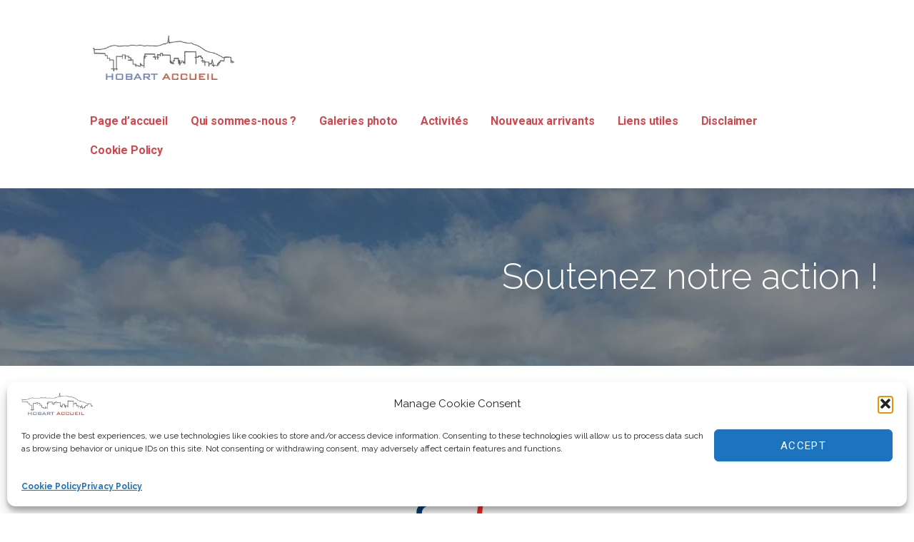

--- FILE ---
content_type: text/css;charset=UTF-8
request_url: https://hobartaccueil.org.au/_jb_static/??4866e57110
body_size: 69208
content:
@charset "UTF-8";
.wp-block-accordion{box-sizing:border-box}.wp-block-accordion-item.is-open>.wp-block-accordion-heading .wp-block-accordion-heading__toggle-icon{transform:rotate(45deg)}@media (prefers-reduced-motion:no-preference){.wp-block-accordion-item{transition:grid-template-rows .3s ease-out}.wp-block-accordion-item>.wp-block-accordion-heading .wp-block-accordion-heading__toggle-icon{transition:transform .2s ease-in-out}}.wp-block-accordion-heading{margin:0}.wp-block-accordion-heading__toggle{align-items:center;background-color:inherit!important;border:none;color:inherit!important;cursor:pointer;display:flex;font-family:inherit;font-size:inherit;font-style:inherit;font-weight:inherit;letter-spacing:inherit;line-height:inherit;overflow:hidden;padding:var(--wp--preset--spacing--20,1em) 0;text-align:inherit;text-decoration:inherit;text-transform:inherit;width:100%;word-spacing:inherit}.wp-block-accordion-heading__toggle:not(:focus-visible){outline:none}.wp-block-accordion-heading__toggle:focus,.wp-block-accordion-heading__toggle:hover{background-color:inherit!important;border:none;box-shadow:none;color:inherit;padding:var(--wp--preset--spacing--20,1em) 0;text-decoration:none}.wp-block-accordion-heading__toggle:focus-visible{outline:auto;outline-offset:0}.wp-block-accordion-heading__toggle:hover .wp-block-accordion-heading__toggle-title{text-decoration:underline}.wp-block-accordion-heading__toggle-title{flex:1}.wp-block-accordion-heading__toggle-icon{align-items:center;display:flex;height:1.2em;justify-content:center;width:1.2em}.wp-block-accordion-panel[aria-hidden=true],.wp-block-accordion-panel[inert]{display:none;margin-block-start:0}.wp-block-archives{box-sizing:border-box}.wp-block-archives-dropdown label{display:block}.wp-block-avatar{line-height:0}.wp-block-avatar,.wp-block-avatar img{box-sizing:border-box}.wp-block-avatar.aligncenter{text-align:center}.wp-block-audio{box-sizing:border-box}.wp-block-audio :where(figcaption){margin-bottom:1em;margin-top:.5em}.wp-block-audio audio{min-width:300px;width:100%}.wp-block-breadcrumbs{box-sizing:border-box}.wp-block-breadcrumbs ol{flex-wrap:wrap;list-style:none}.wp-block-breadcrumbs li,.wp-block-breadcrumbs ol{align-items:center;display:flex;margin:0;padding:0}.wp-block-breadcrumbs li:not(:last-child):after{content:var(--separator,"/");margin:0 .5em;opacity:.7}.wp-block-breadcrumbs span{color:inherit}.wp-block-button__link{align-content:center;box-sizing:border-box;cursor:pointer;display:inline-block;height:100%;text-align:center;word-break:break-word}.wp-block-button__link.aligncenter{text-align:center}.wp-block-button__link.alignright{text-align:right}:where(.wp-block-button__link){border-radius:9999px;box-shadow:none;padding:calc(.667em + 2px) calc(1.333em + 2px);text-decoration:none}.wp-block-button[style*=text-decoration] .wp-block-button__link{text-decoration:inherit}.wp-block-buttons>.wp-block-button.has-custom-width{max-width:none}.wp-block-buttons>.wp-block-button.has-custom-width .wp-block-button__link{width:100%}.wp-block-buttons>.wp-block-button.has-custom-font-size .wp-block-button__link{font-size:inherit}.wp-block-buttons>.wp-block-button.wp-block-button__width-25{width:calc(25% - var(--wp--style--block-gap, .5em)*.75)}.wp-block-buttons>.wp-block-button.wp-block-button__width-50{width:calc(50% - var(--wp--style--block-gap, .5em)*.5)}.wp-block-buttons>.wp-block-button.wp-block-button__width-75{width:calc(75% - var(--wp--style--block-gap, .5em)*.25)}.wp-block-buttons>.wp-block-button.wp-block-button__width-100{flex-basis:100%;width:100%}.wp-block-buttons.is-vertical>.wp-block-button.wp-block-button__width-25{width:25%}.wp-block-buttons.is-vertical>.wp-block-button.wp-block-button__width-50{width:50%}.wp-block-buttons.is-vertical>.wp-block-button.wp-block-button__width-75{width:75%}.wp-block-button.is-style-squared,.wp-block-button__link.wp-block-button.is-style-squared{border-radius:0}.wp-block-button.no-border-radius,.wp-block-button__link.no-border-radius{border-radius:0!important}:root :where(.wp-block-button .wp-block-button__link.is-style-outline),:root :where(.wp-block-button.is-style-outline>.wp-block-button__link){border:2px solid;padding:.667em 1.333em}:root :where(.wp-block-button .wp-block-button__link.is-style-outline:not(.has-text-color)),:root :where(.wp-block-button.is-style-outline>.wp-block-button__link:not(.has-text-color)){color:currentColor}:root :where(.wp-block-button .wp-block-button__link.is-style-outline:not(.has-background)),:root :where(.wp-block-button.is-style-outline>.wp-block-button__link:not(.has-background)){background-color:initial;background-image:none}.wp-block-buttons{box-sizing:border-box}.wp-block-buttons.is-vertical{flex-direction:column}.wp-block-buttons.is-vertical>.wp-block-button:last-child{margin-bottom:0}.wp-block-buttons>.wp-block-button{display:inline-block;margin:0}.wp-block-buttons.is-content-justification-left{justify-content:flex-start}.wp-block-buttons.is-content-justification-left.is-vertical{align-items:flex-start}.wp-block-buttons.is-content-justification-center{justify-content:center}.wp-block-buttons.is-content-justification-center.is-vertical{align-items:center}.wp-block-buttons.is-content-justification-right{justify-content:flex-end}.wp-block-buttons.is-content-justification-right.is-vertical{align-items:flex-end}.wp-block-buttons.is-content-justification-space-between{justify-content:space-between}.wp-block-buttons.aligncenter{text-align:center}.wp-block-buttons:not(.is-content-justification-space-between,.is-content-justification-right,.is-content-justification-left,.is-content-justification-center) .wp-block-button.aligncenter{margin-left:auto;margin-right:auto;width:100%}.wp-block-buttons[style*=text-decoration] .wp-block-button,.wp-block-buttons[style*=text-decoration] .wp-block-button__link{text-decoration:inherit}.wp-block-buttons.has-custom-font-size .wp-block-button__link{font-size:inherit}.wp-block-buttons .wp-block-button__link{width:100%}.wp-block-button.aligncenter,.wp-block-calendar{text-align:center}.wp-block-calendar td,.wp-block-calendar th{border:1px solid;padding:.25em}.wp-block-calendar th{font-weight:400}.wp-block-calendar caption{background-color:inherit}.wp-block-calendar table{border-collapse:collapse;width:100%}.wp-block-calendar table.has-background th{background-color:inherit}.wp-block-calendar table.has-text-color th{color:inherit}.wp-block-calendar :where(table:not(.has-text-color)){color:#40464d}.wp-block-calendar :where(table:not(.has-text-color)) td,.wp-block-calendar :where(table:not(.has-text-color)) th{border-color:#ddd}:where(.wp-block-calendar table:not(.has-background) th){background:#ddd}.wp-block-categories{box-sizing:border-box}.wp-block-categories.alignleft{margin-right:2em}.wp-block-categories.alignright{margin-left:2em}.wp-block-categories.wp-block-categories-dropdown.aligncenter{text-align:center}.wp-block-categories .wp-block-categories__label{display:block;width:100%}.wp-block-code{box-sizing:border-box}.wp-block-code code{
  /*!rtl:begin:ignore*/direction:ltr;display:block;font-family:inherit;overflow-wrap:break-word;text-align:initial;white-space:pre-wrap
  /*!rtl:end:ignore*/}.wp-block-columns{box-sizing:border-box;display:flex;flex-wrap:wrap!important}@media (min-width:782px){.wp-block-columns{flex-wrap:nowrap!important}}.wp-block-columns{align-items:normal!important}.wp-block-columns.are-vertically-aligned-top{align-items:flex-start}.wp-block-columns.are-vertically-aligned-center{align-items:center}.wp-block-columns.are-vertically-aligned-bottom{align-items:flex-end}@media (max-width:781px){.wp-block-columns:not(.is-not-stacked-on-mobile)>.wp-block-column{flex-basis:100%!important}}@media (min-width:782px){.wp-block-columns:not(.is-not-stacked-on-mobile)>.wp-block-column{flex-basis:0;flex-grow:1}.wp-block-columns:not(.is-not-stacked-on-mobile)>.wp-block-column[style*=flex-basis]{flex-grow:0}}.wp-block-columns.is-not-stacked-on-mobile{flex-wrap:nowrap!important}.wp-block-columns.is-not-stacked-on-mobile>.wp-block-column{flex-basis:0;flex-grow:1}.wp-block-columns.is-not-stacked-on-mobile>.wp-block-column[style*=flex-basis]{flex-grow:0}:where(.wp-block-columns){margin-bottom:1.75em}:where(.wp-block-columns.has-background){padding:1.25em 2.375em}.wp-block-column{flex-grow:1;min-width:0;overflow-wrap:break-word;word-break:break-word}.wp-block-column.is-vertically-aligned-top{align-self:flex-start}.wp-block-column.is-vertically-aligned-center{align-self:center}.wp-block-column.is-vertically-aligned-bottom{align-self:flex-end}.wp-block-column.is-vertically-aligned-stretch{align-self:stretch}.wp-block-column.is-vertically-aligned-bottom,.wp-block-column.is-vertically-aligned-center,.wp-block-column.is-vertically-aligned-top{width:100%}.wp-block-post-comments{box-sizing:border-box}.wp-block-post-comments .alignleft{float:left}.wp-block-post-comments .alignright{float:right}.wp-block-post-comments .navigation:after{clear:both;content:"";display:table}.wp-block-post-comments .commentlist{clear:both;list-style:none;margin:0;padding:0}.wp-block-post-comments .commentlist .comment{min-height:2.25em;padding-left:3.25em}.wp-block-post-comments .commentlist .comment p{font-size:1em;line-height:1.8;margin:1em 0}.wp-block-post-comments .commentlist .children{list-style:none;margin:0;padding:0}.wp-block-post-comments .comment-author{line-height:1.5}.wp-block-post-comments .comment-author .avatar{border-radius:1.5em;display:block;float:left;height:2.5em;margin-right:.75em;margin-top:.5em;width:2.5em}.wp-block-post-comments .comment-author cite{font-style:normal}.wp-block-post-comments .comment-meta{font-size:.875em;line-height:1.5}.wp-block-post-comments .comment-meta b{font-weight:400}.wp-block-post-comments .comment-meta .comment-awaiting-moderation{display:block;margin-bottom:1em;margin-top:1em}.wp-block-post-comments .comment-body .commentmetadata{font-size:.875em}.wp-block-post-comments .comment-form-author label,.wp-block-post-comments .comment-form-comment label,.wp-block-post-comments .comment-form-email label,.wp-block-post-comments .comment-form-url label{display:block;margin-bottom:.25em}.wp-block-post-comments .comment-form input:not([type=submit]):not([type=checkbox]),.wp-block-post-comments .comment-form textarea{box-sizing:border-box;display:block;width:100%}.wp-block-post-comments .comment-form-cookies-consent{display:flex;gap:.25em}.wp-block-post-comments .comment-form-cookies-consent #wp-comment-cookies-consent{margin-top:.35em}.wp-block-post-comments .comment-reply-title{margin-bottom:0}.wp-block-post-comments .comment-reply-title :where(small){font-size:var(--wp--preset--font-size--medium,smaller);margin-left:.5em}.wp-block-post-comments .reply{font-size:.875em;margin-bottom:1.4em}.wp-block-post-comments input:not([type=submit]),.wp-block-post-comments textarea{border:1px solid #949494;font-family:inherit;font-size:1em}.wp-block-post-comments input:not([type=submit]):not([type=checkbox]),.wp-block-post-comments textarea{padding:calc(.667em + 2px)}:where(.wp-block-post-comments input[type=submit]){border:none}.wp-block-comments{box-sizing:border-box}.wp-block-comments-pagination>.wp-block-comments-pagination-next,.wp-block-comments-pagination>.wp-block-comments-pagination-numbers,.wp-block-comments-pagination>.wp-block-comments-pagination-previous{font-size:inherit}.wp-block-comments-pagination .wp-block-comments-pagination-previous-arrow{display:inline-block;margin-right:1ch}.wp-block-comments-pagination .wp-block-comments-pagination-previous-arrow:not(.is-arrow-chevron){transform:scaleX(1)}.wp-block-comments-pagination .wp-block-comments-pagination-next-arrow{display:inline-block;margin-left:1ch}.wp-block-comments-pagination .wp-block-comments-pagination-next-arrow:not(.is-arrow-chevron){transform:scaleX(1)}.wp-block-comments-pagination.aligncenter{justify-content:center}.wp-block-comment-template{box-sizing:border-box;list-style:none;margin-bottom:0;max-width:100%;padding:0}.wp-block-comment-template li{clear:both}.wp-block-comment-template ol{list-style:none;margin-bottom:0;max-width:100%;padding-left:2rem}.wp-block-comment-template.alignleft{float:left}.wp-block-comment-template.aligncenter{margin-left:auto;margin-right:auto;width:fit-content}.wp-block-comment-template.alignright{float:right}.wp-block-comment-date{box-sizing:border-box}.comment-awaiting-moderation{display:block;font-size:.875em;line-height:1.5}.wp-block-comment-author-name,.wp-block-comment-content,.wp-block-comment-edit-link,.wp-block-comment-reply-link{box-sizing:border-box}.wp-block-cover,.wp-block-cover-image{align-items:center;background-position:50%;box-sizing:border-box;display:flex;justify-content:center;min-height:430px;overflow:hidden;overflow:clip;padding:1em;position:relative}.wp-block-cover .has-background-dim:not([class*=-background-color]),.wp-block-cover-image .has-background-dim:not([class*=-background-color]),.wp-block-cover-image.has-background-dim:not([class*=-background-color]),.wp-block-cover.has-background-dim:not([class*=-background-color]){background-color:#000}.wp-block-cover .has-background-dim.has-background-gradient,.wp-block-cover-image .has-background-dim.has-background-gradient{background-color:initial}.wp-block-cover-image.has-background-dim:before,.wp-block-cover.has-background-dim:before{background-color:inherit;content:""}.wp-block-cover .wp-block-cover__background,.wp-block-cover .wp-block-cover__gradient-background,.wp-block-cover-image .wp-block-cover__background,.wp-block-cover-image .wp-block-cover__gradient-background,.wp-block-cover-image.has-background-dim:not(.has-background-gradient):before,.wp-block-cover.has-background-dim:not(.has-background-gradient):before{bottom:0;left:0;opacity:.5;position:absolute;right:0;top:0}.wp-block-cover-image.has-background-dim.has-background-dim-10 .wp-block-cover__background,.wp-block-cover-image.has-background-dim.has-background-dim-10 .wp-block-cover__gradient-background,.wp-block-cover-image.has-background-dim.has-background-dim-10:not(.has-background-gradient):before,.wp-block-cover.has-background-dim.has-background-dim-10 .wp-block-cover__background,.wp-block-cover.has-background-dim.has-background-dim-10 .wp-block-cover__gradient-background,.wp-block-cover.has-background-dim.has-background-dim-10:not(.has-background-gradient):before{opacity:.1}.wp-block-cover-image.has-background-dim.has-background-dim-20 .wp-block-cover__background,.wp-block-cover-image.has-background-dim.has-background-dim-20 .wp-block-cover__gradient-background,.wp-block-cover-image.has-background-dim.has-background-dim-20:not(.has-background-gradient):before,.wp-block-cover.has-background-dim.has-background-dim-20 .wp-block-cover__background,.wp-block-cover.has-background-dim.has-background-dim-20 .wp-block-cover__gradient-background,.wp-block-cover.has-background-dim.has-background-dim-20:not(.has-background-gradient):before{opacity:.2}.wp-block-cover-image.has-background-dim.has-background-dim-30 .wp-block-cover__background,.wp-block-cover-image.has-background-dim.has-background-dim-30 .wp-block-cover__gradient-background,.wp-block-cover-image.has-background-dim.has-background-dim-30:not(.has-background-gradient):before,.wp-block-cover.has-background-dim.has-background-dim-30 .wp-block-cover__background,.wp-block-cover.has-background-dim.has-background-dim-30 .wp-block-cover__gradient-background,.wp-block-cover.has-background-dim.has-background-dim-30:not(.has-background-gradient):before{opacity:.3}.wp-block-cover-image.has-background-dim.has-background-dim-40 .wp-block-cover__background,.wp-block-cover-image.has-background-dim.has-background-dim-40 .wp-block-cover__gradient-background,.wp-block-cover-image.has-background-dim.has-background-dim-40:not(.has-background-gradient):before,.wp-block-cover.has-background-dim.has-background-dim-40 .wp-block-cover__background,.wp-block-cover.has-background-dim.has-background-dim-40 .wp-block-cover__gradient-background,.wp-block-cover.has-background-dim.has-background-dim-40:not(.has-background-gradient):before{opacity:.4}.wp-block-cover-image.has-background-dim.has-background-dim-50 .wp-block-cover__background,.wp-block-cover-image.has-background-dim.has-background-dim-50 .wp-block-cover__gradient-background,.wp-block-cover-image.has-background-dim.has-background-dim-50:not(.has-background-gradient):before,.wp-block-cover.has-background-dim.has-background-dim-50 .wp-block-cover__background,.wp-block-cover.has-background-dim.has-background-dim-50 .wp-block-cover__gradient-background,.wp-block-cover.has-background-dim.has-background-dim-50:not(.has-background-gradient):before{opacity:.5}.wp-block-cover-image.has-background-dim.has-background-dim-60 .wp-block-cover__background,.wp-block-cover-image.has-background-dim.has-background-dim-60 .wp-block-cover__gradient-background,.wp-block-cover-image.has-background-dim.has-background-dim-60:not(.has-background-gradient):before,.wp-block-cover.has-background-dim.has-background-dim-60 .wp-block-cover__background,.wp-block-cover.has-background-dim.has-background-dim-60 .wp-block-cover__gradient-background,.wp-block-cover.has-background-dim.has-background-dim-60:not(.has-background-gradient):before{opacity:.6}.wp-block-cover-image.has-background-dim.has-background-dim-70 .wp-block-cover__background,.wp-block-cover-image.has-background-dim.has-background-dim-70 .wp-block-cover__gradient-background,.wp-block-cover-image.has-background-dim.has-background-dim-70:not(.has-background-gradient):before,.wp-block-cover.has-background-dim.has-background-dim-70 .wp-block-cover__background,.wp-block-cover.has-background-dim.has-background-dim-70 .wp-block-cover__gradient-background,.wp-block-cover.has-background-dim.has-background-dim-70:not(.has-background-gradient):before{opacity:.7}.wp-block-cover-image.has-background-dim.has-background-dim-80 .wp-block-cover__background,.wp-block-cover-image.has-background-dim.has-background-dim-80 .wp-block-cover__gradient-background,.wp-block-cover-image.has-background-dim.has-background-dim-80:not(.has-background-gradient):before,.wp-block-cover.has-background-dim.has-background-dim-80 .wp-block-cover__background,.wp-block-cover.has-background-dim.has-background-dim-80 .wp-block-cover__gradient-background,.wp-block-cover.has-background-dim.has-background-dim-80:not(.has-background-gradient):before{opacity:.8}.wp-block-cover-image.has-background-dim.has-background-dim-90 .wp-block-cover__background,.wp-block-cover-image.has-background-dim.has-background-dim-90 .wp-block-cover__gradient-background,.wp-block-cover-image.has-background-dim.has-background-dim-90:not(.has-background-gradient):before,.wp-block-cover.has-background-dim.has-background-dim-90 .wp-block-cover__background,.wp-block-cover.has-background-dim.has-background-dim-90 .wp-block-cover__gradient-background,.wp-block-cover.has-background-dim.has-background-dim-90:not(.has-background-gradient):before{opacity:.9}.wp-block-cover-image.has-background-dim.has-background-dim-100 .wp-block-cover__background,.wp-block-cover-image.has-background-dim.has-background-dim-100 .wp-block-cover__gradient-background,.wp-block-cover-image.has-background-dim.has-background-dim-100:not(.has-background-gradient):before,.wp-block-cover.has-background-dim.has-background-dim-100 .wp-block-cover__background,.wp-block-cover.has-background-dim.has-background-dim-100 .wp-block-cover__gradient-background,.wp-block-cover.has-background-dim.has-background-dim-100:not(.has-background-gradient):before{opacity:1}.wp-block-cover .wp-block-cover__background.has-background-dim.has-background-dim-0,.wp-block-cover .wp-block-cover__gradient-background.has-background-dim.has-background-dim-0,.wp-block-cover-image .wp-block-cover__background.has-background-dim.has-background-dim-0,.wp-block-cover-image .wp-block-cover__gradient-background.has-background-dim.has-background-dim-0{opacity:0}.wp-block-cover .wp-block-cover__background.has-background-dim.has-background-dim-10,.wp-block-cover .wp-block-cover__gradient-background.has-background-dim.has-background-dim-10,.wp-block-cover-image .wp-block-cover__background.has-background-dim.has-background-dim-10,.wp-block-cover-image .wp-block-cover__gradient-background.has-background-dim.has-background-dim-10{opacity:.1}.wp-block-cover .wp-block-cover__background.has-background-dim.has-background-dim-20,.wp-block-cover .wp-block-cover__gradient-background.has-background-dim.has-background-dim-20,.wp-block-cover-image .wp-block-cover__background.has-background-dim.has-background-dim-20,.wp-block-cover-image .wp-block-cover__gradient-background.has-background-dim.has-background-dim-20{opacity:.2}.wp-block-cover .wp-block-cover__background.has-background-dim.has-background-dim-30,.wp-block-cover .wp-block-cover__gradient-background.has-background-dim.has-background-dim-30,.wp-block-cover-image .wp-block-cover__background.has-background-dim.has-background-dim-30,.wp-block-cover-image .wp-block-cover__gradient-background.has-background-dim.has-background-dim-30{opacity:.3}.wp-block-cover .wp-block-cover__background.has-background-dim.has-background-dim-40,.wp-block-cover .wp-block-cover__gradient-background.has-background-dim.has-background-dim-40,.wp-block-cover-image .wp-block-cover__background.has-background-dim.has-background-dim-40,.wp-block-cover-image .wp-block-cover__gradient-background.has-background-dim.has-background-dim-40{opacity:.4}.wp-block-cover .wp-block-cover__background.has-background-dim.has-background-dim-50,.wp-block-cover .wp-block-cover__gradient-background.has-background-dim.has-background-dim-50,.wp-block-cover-image .wp-block-cover__background.has-background-dim.has-background-dim-50,.wp-block-cover-image .wp-block-cover__gradient-background.has-background-dim.has-background-dim-50{opacity:.5}.wp-block-cover .wp-block-cover__background.has-background-dim.has-background-dim-60,.wp-block-cover .wp-block-cover__gradient-background.has-background-dim.has-background-dim-60,.wp-block-cover-image .wp-block-cover__background.has-background-dim.has-background-dim-60,.wp-block-cover-image .wp-block-cover__gradient-background.has-background-dim.has-background-dim-60{opacity:.6}.wp-block-cover .wp-block-cover__background.has-background-dim.has-background-dim-70,.wp-block-cover .wp-block-cover__gradient-background.has-background-dim.has-background-dim-70,.wp-block-cover-image .wp-block-cover__background.has-background-dim.has-background-dim-70,.wp-block-cover-image .wp-block-cover__gradient-background.has-background-dim.has-background-dim-70{opacity:.7}.wp-block-cover .wp-block-cover__background.has-background-dim.has-background-dim-80,.wp-block-cover .wp-block-cover__gradient-background.has-background-dim.has-background-dim-80,.wp-block-cover-image .wp-block-cover__background.has-background-dim.has-background-dim-80,.wp-block-cover-image .wp-block-cover__gradient-background.has-background-dim.has-background-dim-80{opacity:.8}.wp-block-cover .wp-block-cover__background.has-background-dim.has-background-dim-90,.wp-block-cover .wp-block-cover__gradient-background.has-background-dim.has-background-dim-90,.wp-block-cover-image .wp-block-cover__background.has-background-dim.has-background-dim-90,.wp-block-cover-image .wp-block-cover__gradient-background.has-background-dim.has-background-dim-90{opacity:.9}.wp-block-cover .wp-block-cover__background.has-background-dim.has-background-dim-100,.wp-block-cover .wp-block-cover__gradient-background.has-background-dim.has-background-dim-100,.wp-block-cover-image .wp-block-cover__background.has-background-dim.has-background-dim-100,.wp-block-cover-image .wp-block-cover__gradient-background.has-background-dim.has-background-dim-100{opacity:1}.wp-block-cover-image.alignleft,.wp-block-cover-image.alignright,.wp-block-cover.alignleft,.wp-block-cover.alignright{max-width:420px;width:100%}.wp-block-cover-image.aligncenter,.wp-block-cover-image.alignleft,.wp-block-cover-image.alignright,.wp-block-cover.aligncenter,.wp-block-cover.alignleft,.wp-block-cover.alignright{display:flex}.wp-block-cover .wp-block-cover__inner-container,.wp-block-cover-image .wp-block-cover__inner-container{color:inherit;position:relative;width:100%}.wp-block-cover-image.is-position-top-left,.wp-block-cover.is-position-top-left{align-items:flex-start;justify-content:flex-start}.wp-block-cover-image.is-position-top-center,.wp-block-cover.is-position-top-center{align-items:flex-start;justify-content:center}.wp-block-cover-image.is-position-top-right,.wp-block-cover.is-position-top-right{align-items:flex-start;justify-content:flex-end}.wp-block-cover-image.is-position-center-left,.wp-block-cover.is-position-center-left{align-items:center;justify-content:flex-start}.wp-block-cover-image.is-position-center-center,.wp-block-cover.is-position-center-center{align-items:center;justify-content:center}.wp-block-cover-image.is-position-center-right,.wp-block-cover.is-position-center-right{align-items:center;justify-content:flex-end}.wp-block-cover-image.is-position-bottom-left,.wp-block-cover.is-position-bottom-left{align-items:flex-end;justify-content:flex-start}.wp-block-cover-image.is-position-bottom-center,.wp-block-cover.is-position-bottom-center{align-items:flex-end;justify-content:center}.wp-block-cover-image.is-position-bottom-right,.wp-block-cover.is-position-bottom-right{align-items:flex-end;justify-content:flex-end}.wp-block-cover-image.has-custom-content-position.has-custom-content-position .wp-block-cover__inner-container,.wp-block-cover.has-custom-content-position.has-custom-content-position .wp-block-cover__inner-container{margin:0}.wp-block-cover-image.has-custom-content-position.has-custom-content-position.is-position-bottom-left .wp-block-cover__inner-container,.wp-block-cover-image.has-custom-content-position.has-custom-content-position.is-position-bottom-right .wp-block-cover__inner-container,.wp-block-cover-image.has-custom-content-position.has-custom-content-position.is-position-center-left .wp-block-cover__inner-container,.wp-block-cover-image.has-custom-content-position.has-custom-content-position.is-position-center-right .wp-block-cover__inner-container,.wp-block-cover-image.has-custom-content-position.has-custom-content-position.is-position-top-left .wp-block-cover__inner-container,.wp-block-cover-image.has-custom-content-position.has-custom-content-position.is-position-top-right .wp-block-cover__inner-container,.wp-block-cover.has-custom-content-position.has-custom-content-position.is-position-bottom-left .wp-block-cover__inner-container,.wp-block-cover.has-custom-content-position.has-custom-content-position.is-position-bottom-right .wp-block-cover__inner-container,.wp-block-cover.has-custom-content-position.has-custom-content-position.is-position-center-left .wp-block-cover__inner-container,.wp-block-cover.has-custom-content-position.has-custom-content-position.is-position-center-right .wp-block-cover__inner-container,.wp-block-cover.has-custom-content-position.has-custom-content-position.is-position-top-left .wp-block-cover__inner-container,.wp-block-cover.has-custom-content-position.has-custom-content-position.is-position-top-right .wp-block-cover__inner-container{margin:0;width:auto}.wp-block-cover .wp-block-cover__image-background,.wp-block-cover video.wp-block-cover__video-background,.wp-block-cover-image .wp-block-cover__image-background,.wp-block-cover-image video.wp-block-cover__video-background{border:none;bottom:0;box-shadow:none;height:100%;left:0;margin:0;max-height:none;max-width:none;object-fit:cover;outline:none;padding:0;position:absolute;right:0;top:0;width:100%}.wp-block-cover-image.has-parallax,.wp-block-cover.has-parallax,.wp-block-cover__image-background.has-parallax,video.wp-block-cover__video-background.has-parallax{background-attachment:fixed;background-repeat:no-repeat;background-size:cover}@supports (-webkit-touch-callout:inherit){.wp-block-cover-image.has-parallax,.wp-block-cover.has-parallax,.wp-block-cover__image-background.has-parallax,video.wp-block-cover__video-background.has-parallax{background-attachment:scroll}}@media (prefers-reduced-motion:reduce){.wp-block-cover-image.has-parallax,.wp-block-cover.has-parallax,.wp-block-cover__image-background.has-parallax,video.wp-block-cover__video-background.has-parallax{background-attachment:scroll}}.wp-block-cover-image.is-repeated,.wp-block-cover.is-repeated,.wp-block-cover__image-background.is-repeated,video.wp-block-cover__video-background.is-repeated{background-repeat:repeat;background-size:auto}.wp-block-cover-image-text,.wp-block-cover-image-text a,.wp-block-cover-image-text a:active,.wp-block-cover-image-text a:focus,.wp-block-cover-image-text a:hover,.wp-block-cover-text,.wp-block-cover-text a,.wp-block-cover-text a:active,.wp-block-cover-text a:focus,.wp-block-cover-text a:hover,section.wp-block-cover-image h2,section.wp-block-cover-image h2 a,section.wp-block-cover-image h2 a:active,section.wp-block-cover-image h2 a:focus,section.wp-block-cover-image h2 a:hover{color:#fff}.wp-block-cover-image .wp-block-cover.has-left-content{justify-content:flex-start}.wp-block-cover-image .wp-block-cover.has-right-content{justify-content:flex-end}.wp-block-cover-image.has-left-content .wp-block-cover-image-text,.wp-block-cover.has-left-content .wp-block-cover-text,section.wp-block-cover-image.has-left-content>h2{margin-left:0;text-align:left}.wp-block-cover-image.has-right-content .wp-block-cover-image-text,.wp-block-cover.has-right-content .wp-block-cover-text,section.wp-block-cover-image.has-right-content>h2{margin-right:0;text-align:right}.wp-block-cover .wp-block-cover-text,.wp-block-cover-image .wp-block-cover-image-text,section.wp-block-cover-image>h2{font-size:2em;line-height:1.25;margin-bottom:0;max-width:840px;padding:.44em;text-align:center;z-index:1}:where(.wp-block-cover-image:not(.has-text-color)),:where(.wp-block-cover:not(.has-text-color)){color:#fff}:where(.wp-block-cover-image.is-light:not(.has-text-color)),:where(.wp-block-cover.is-light:not(.has-text-color)){color:#000}:root :where(.wp-block-cover h1:not(.has-text-color)),:root :where(.wp-block-cover h2:not(.has-text-color)),:root :where(.wp-block-cover h3:not(.has-text-color)),:root :where(.wp-block-cover h4:not(.has-text-color)),:root :where(.wp-block-cover h5:not(.has-text-color)),:root :where(.wp-block-cover h6:not(.has-text-color)),:root :where(.wp-block-cover p:not(.has-text-color)){color:inherit}body:not(.editor-styles-wrapper) .wp-block-cover:not(.wp-block-cover:has(.wp-block-cover__background+.wp-block-cover__inner-container)) .wp-block-cover__image-background,body:not(.editor-styles-wrapper) .wp-block-cover:not(.wp-block-cover:has(.wp-block-cover__background+.wp-block-cover__inner-container)) .wp-block-cover__video-background{z-index:0}body:not(.editor-styles-wrapper) .wp-block-cover:not(.wp-block-cover:has(.wp-block-cover__background+.wp-block-cover__inner-container)) .wp-block-cover__background,body:not(.editor-styles-wrapper) .wp-block-cover:not(.wp-block-cover:has(.wp-block-cover__background+.wp-block-cover__inner-container)) .wp-block-cover__gradient-background,body:not(.editor-styles-wrapper) .wp-block-cover:not(.wp-block-cover:has(.wp-block-cover__background+.wp-block-cover__inner-container)) .wp-block-cover__inner-container,body:not(.editor-styles-wrapper) .wp-block-cover:not(.wp-block-cover:has(.wp-block-cover__background+.wp-block-cover__inner-container)).has-background-dim:not(.has-background-gradient):before{z-index:1}.has-modal-open body:not(.editor-styles-wrapper) .wp-block-cover:not(.wp-block-cover:has(.wp-block-cover__background+.wp-block-cover__inner-container)) .wp-block-cover__inner-container{z-index:auto}.wp-block-details{box-sizing:border-box}.wp-block-details summary{cursor:pointer}.wp-block-embed.alignleft,.wp-block-embed.alignright,.wp-block[data-align=left]>[data-type="core/embed"],.wp-block[data-align=right]>[data-type="core/embed"]{max-width:360px;width:100%}.wp-block-embed.alignleft .wp-block-embed__wrapper,.wp-block-embed.alignright .wp-block-embed__wrapper,.wp-block[data-align=left]>[data-type="core/embed"] .wp-block-embed__wrapper,.wp-block[data-align=right]>[data-type="core/embed"] .wp-block-embed__wrapper{min-width:280px}.wp-block-cover .wp-block-embed{min-height:240px;min-width:320px}.wp-block-embed{overflow-wrap:break-word}.wp-block-embed :where(figcaption){margin-bottom:1em;margin-top:.5em}.wp-block-embed iframe{max-width:100%}.wp-block-embed__wrapper{position:relative}.wp-embed-responsive .wp-has-aspect-ratio .wp-block-embed__wrapper:before{content:"";display:block;padding-top:50%}.wp-embed-responsive .wp-has-aspect-ratio iframe{bottom:0;height:100%;left:0;position:absolute;right:0;top:0;width:100%}.wp-embed-responsive .wp-embed-aspect-21-9 .wp-block-embed__wrapper:before{padding-top:42.85%}.wp-embed-responsive .wp-embed-aspect-18-9 .wp-block-embed__wrapper:before{padding-top:50%}.wp-embed-responsive .wp-embed-aspect-16-9 .wp-block-embed__wrapper:before{padding-top:56.25%}.wp-embed-responsive .wp-embed-aspect-4-3 .wp-block-embed__wrapper:before{padding-top:75%}.wp-embed-responsive .wp-embed-aspect-1-1 .wp-block-embed__wrapper:before{padding-top:100%}.wp-embed-responsive .wp-embed-aspect-9-16 .wp-block-embed__wrapper:before{padding-top:177.77%}.wp-embed-responsive .wp-embed-aspect-1-2 .wp-block-embed__wrapper:before{padding-top:200%}.wp-block-file{box-sizing:border-box}.wp-block-file:not(.wp-element-button){font-size:.8em}.wp-block-file.aligncenter{text-align:center}.wp-block-file.alignright{text-align:right}.wp-block-file *+.wp-block-file__button{margin-left:.75em}:where(.wp-block-file){margin-bottom:1.5em}.wp-block-file__embed{margin-bottom:1em}:where(.wp-block-file__button){border-radius:2em;display:inline-block;padding:.5em 1em}:where(.wp-block-file__button):where(a):active,:where(.wp-block-file__button):where(a):focus,:where(.wp-block-file__button):where(a):hover,:where(.wp-block-file__button):where(a):visited{box-shadow:none;color:#fff;opacity:.85;text-decoration:none}.wp-block-form-input__label{display:flex;flex-direction:column;gap:.25em;margin-bottom:.5em;width:100%}.wp-block-form-input__label.is-label-inline{align-items:center;flex-direction:row;gap:.5em}.wp-block-form-input__label.is-label-inline .wp-block-form-input__label-content{margin-bottom:.5em}.wp-block-form-input__label:has(input[type=checkbox]){flex-direction:row;width:fit-content}.wp-block-form-input__label:has(input[type=checkbox]) .wp-block-form-input__label-content{margin:0}.wp-block-form-input__label:has(.wp-block-form-input__label-content+input[type=checkbox]){flex-direction:row-reverse}.wp-block-form-input__label-content{width:fit-content}:where(.wp-block-form-input__input){font-size:1em;margin-bottom:.5em;padding:0 .5em}:where(.wp-block-form-input__input)[type=date],:where(.wp-block-form-input__input)[type=datetime-local],:where(.wp-block-form-input__input)[type=datetime],:where(.wp-block-form-input__input)[type=email],:where(.wp-block-form-input__input)[type=month],:where(.wp-block-form-input__input)[type=number],:where(.wp-block-form-input__input)[type=password],:where(.wp-block-form-input__input)[type=search],:where(.wp-block-form-input__input)[type=tel],:where(.wp-block-form-input__input)[type=text],:where(.wp-block-form-input__input)[type=time],:where(.wp-block-form-input__input)[type=url],:where(.wp-block-form-input__input)[type=week]{border-style:solid;border-width:1px;line-height:2;min-height:2em}textarea.wp-block-form-input__input{min-height:10em}.blocks-gallery-grid:not(.has-nested-images),.wp-block-gallery:not(.has-nested-images){display:flex;flex-wrap:wrap;list-style-type:none;margin:0;padding:0}.blocks-gallery-grid:not(.has-nested-images) .blocks-gallery-image,.blocks-gallery-grid:not(.has-nested-images) .blocks-gallery-item,.wp-block-gallery:not(.has-nested-images) .blocks-gallery-image,.wp-block-gallery:not(.has-nested-images) .blocks-gallery-item{display:flex;flex-direction:column;flex-grow:1;justify-content:center;margin:0 1em 1em 0;position:relative;width:calc(50% - 1em)}.blocks-gallery-grid:not(.has-nested-images) .blocks-gallery-image:nth-of-type(2n),.blocks-gallery-grid:not(.has-nested-images) .blocks-gallery-item:nth-of-type(2n),.wp-block-gallery:not(.has-nested-images) .blocks-gallery-image:nth-of-type(2n),.wp-block-gallery:not(.has-nested-images) .blocks-gallery-item:nth-of-type(2n){margin-right:0}.blocks-gallery-grid:not(.has-nested-images) .blocks-gallery-image figure,.blocks-gallery-grid:not(.has-nested-images) .blocks-gallery-item figure,.wp-block-gallery:not(.has-nested-images) .blocks-gallery-image figure,.wp-block-gallery:not(.has-nested-images) .blocks-gallery-item figure{align-items:flex-end;display:flex;height:100%;justify-content:flex-start;margin:0}.blocks-gallery-grid:not(.has-nested-images) .blocks-gallery-image img,.blocks-gallery-grid:not(.has-nested-images) .blocks-gallery-item img,.wp-block-gallery:not(.has-nested-images) .blocks-gallery-image img,.wp-block-gallery:not(.has-nested-images) .blocks-gallery-item img{display:block;height:auto;max-width:100%;width:auto}.blocks-gallery-grid:not(.has-nested-images) .blocks-gallery-image figcaption,.blocks-gallery-grid:not(.has-nested-images) .blocks-gallery-item figcaption,.wp-block-gallery:not(.has-nested-images) .blocks-gallery-image figcaption,.wp-block-gallery:not(.has-nested-images) .blocks-gallery-item figcaption{background:linear-gradient(0deg,#000000b3,#0000004d 70%,#0000);bottom:0;box-sizing:border-box;color:#fff;font-size:.8em;margin:0;max-height:100%;overflow:auto;padding:3em .77em .7em;position:absolute;text-align:center;width:100%;z-index:2}.blocks-gallery-grid:not(.has-nested-images) .blocks-gallery-image figcaption img,.blocks-gallery-grid:not(.has-nested-images) .blocks-gallery-item figcaption img,.wp-block-gallery:not(.has-nested-images) .blocks-gallery-image figcaption img,.wp-block-gallery:not(.has-nested-images) .blocks-gallery-item figcaption img{display:inline}.blocks-gallery-grid:not(.has-nested-images) figcaption,.wp-block-gallery:not(.has-nested-images) figcaption{flex-grow:1}.blocks-gallery-grid:not(.has-nested-images).is-cropped .blocks-gallery-image a,.blocks-gallery-grid:not(.has-nested-images).is-cropped .blocks-gallery-image img,.blocks-gallery-grid:not(.has-nested-images).is-cropped .blocks-gallery-item a,.blocks-gallery-grid:not(.has-nested-images).is-cropped .blocks-gallery-item img,.wp-block-gallery:not(.has-nested-images).is-cropped .blocks-gallery-image a,.wp-block-gallery:not(.has-nested-images).is-cropped .blocks-gallery-image img,.wp-block-gallery:not(.has-nested-images).is-cropped .blocks-gallery-item a,.wp-block-gallery:not(.has-nested-images).is-cropped .blocks-gallery-item img{flex:1;height:100%;object-fit:cover;width:100%}.blocks-gallery-grid:not(.has-nested-images).columns-1 .blocks-gallery-image,.blocks-gallery-grid:not(.has-nested-images).columns-1 .blocks-gallery-item,.wp-block-gallery:not(.has-nested-images).columns-1 .blocks-gallery-image,.wp-block-gallery:not(.has-nested-images).columns-1 .blocks-gallery-item{margin-right:0;width:100%}@media (min-width:600px){.blocks-gallery-grid:not(.has-nested-images).columns-3 .blocks-gallery-image,.blocks-gallery-grid:not(.has-nested-images).columns-3 .blocks-gallery-item,.wp-block-gallery:not(.has-nested-images).columns-3 .blocks-gallery-image,.wp-block-gallery:not(.has-nested-images).columns-3 .blocks-gallery-item{margin-right:1em;width:calc(33.33333% - .66667em)}.blocks-gallery-grid:not(.has-nested-images).columns-4 .blocks-gallery-image,.blocks-gallery-grid:not(.has-nested-images).columns-4 .blocks-gallery-item,.wp-block-gallery:not(.has-nested-images).columns-4 .blocks-gallery-image,.wp-block-gallery:not(.has-nested-images).columns-4 .blocks-gallery-item{margin-right:1em;width:calc(25% - .75em)}.blocks-gallery-grid:not(.has-nested-images).columns-5 .blocks-gallery-image,.blocks-gallery-grid:not(.has-nested-images).columns-5 .blocks-gallery-item,.wp-block-gallery:not(.has-nested-images).columns-5 .blocks-gallery-image,.wp-block-gallery:not(.has-nested-images).columns-5 .blocks-gallery-item{margin-right:1em;width:calc(20% - .8em)}.blocks-gallery-grid:not(.has-nested-images).columns-6 .blocks-gallery-image,.blocks-gallery-grid:not(.has-nested-images).columns-6 .blocks-gallery-item,.wp-block-gallery:not(.has-nested-images).columns-6 .blocks-gallery-image,.wp-block-gallery:not(.has-nested-images).columns-6 .blocks-gallery-item{margin-right:1em;width:calc(16.66667% - .83333em)}.blocks-gallery-grid:not(.has-nested-images).columns-7 .blocks-gallery-image,.blocks-gallery-grid:not(.has-nested-images).columns-7 .blocks-gallery-item,.wp-block-gallery:not(.has-nested-images).columns-7 .blocks-gallery-image,.wp-block-gallery:not(.has-nested-images).columns-7 .blocks-gallery-item{margin-right:1em;width:calc(14.28571% - .85714em)}.blocks-gallery-grid:not(.has-nested-images).columns-8 .blocks-gallery-image,.blocks-gallery-grid:not(.has-nested-images).columns-8 .blocks-gallery-item,.wp-block-gallery:not(.has-nested-images).columns-8 .blocks-gallery-image,.wp-block-gallery:not(.has-nested-images).columns-8 .blocks-gallery-item{margin-right:1em;width:calc(12.5% - .875em)}.blocks-gallery-grid:not(.has-nested-images).columns-1 .blocks-gallery-image:nth-of-type(1n),.blocks-gallery-grid:not(.has-nested-images).columns-1 .blocks-gallery-item:nth-of-type(1n),.blocks-gallery-grid:not(.has-nested-images).columns-2 .blocks-gallery-image:nth-of-type(2n),.blocks-gallery-grid:not(.has-nested-images).columns-2 .blocks-gallery-item:nth-of-type(2n),.blocks-gallery-grid:not(.has-nested-images).columns-3 .blocks-gallery-image:nth-of-type(3n),.blocks-gallery-grid:not(.has-nested-images).columns-3 .blocks-gallery-item:nth-of-type(3n),.blocks-gallery-grid:not(.has-nested-images).columns-4 .blocks-gallery-image:nth-of-type(4n),.blocks-gallery-grid:not(.has-nested-images).columns-4 .blocks-gallery-item:nth-of-type(4n),.blocks-gallery-grid:not(.has-nested-images).columns-5 .blocks-gallery-image:nth-of-type(5n),.blocks-gallery-grid:not(.has-nested-images).columns-5 .blocks-gallery-item:nth-of-type(5n),.blocks-gallery-grid:not(.has-nested-images).columns-6 .blocks-gallery-image:nth-of-type(6n),.blocks-gallery-grid:not(.has-nested-images).columns-6 .blocks-gallery-item:nth-of-type(6n),.blocks-gallery-grid:not(.has-nested-images).columns-7 .blocks-gallery-image:nth-of-type(7n),.blocks-gallery-grid:not(.has-nested-images).columns-7 .blocks-gallery-item:nth-of-type(7n),.blocks-gallery-grid:not(.has-nested-images).columns-8 .blocks-gallery-image:nth-of-type(8n),.blocks-gallery-grid:not(.has-nested-images).columns-8 .blocks-gallery-item:nth-of-type(8n),.wp-block-gallery:not(.has-nested-images).columns-1 .blocks-gallery-image:nth-of-type(1n),.wp-block-gallery:not(.has-nested-images).columns-1 .blocks-gallery-item:nth-of-type(1n),.wp-block-gallery:not(.has-nested-images).columns-2 .blocks-gallery-image:nth-of-type(2n),.wp-block-gallery:not(.has-nested-images).columns-2 .blocks-gallery-item:nth-of-type(2n),.wp-block-gallery:not(.has-nested-images).columns-3 .blocks-gallery-image:nth-of-type(3n),.wp-block-gallery:not(.has-nested-images).columns-3 .blocks-gallery-item:nth-of-type(3n),.wp-block-gallery:not(.has-nested-images).columns-4 .blocks-gallery-image:nth-of-type(4n),.wp-block-gallery:not(.has-nested-images).columns-4 .blocks-gallery-item:nth-of-type(4n),.wp-block-gallery:not(.has-nested-images).columns-5 .blocks-gallery-image:nth-of-type(5n),.wp-block-gallery:not(.has-nested-images).columns-5 .blocks-gallery-item:nth-of-type(5n),.wp-block-gallery:not(.has-nested-images).columns-6 .blocks-gallery-image:nth-of-type(6n),.wp-block-gallery:not(.has-nested-images).columns-6 .blocks-gallery-item:nth-of-type(6n),.wp-block-gallery:not(.has-nested-images).columns-7 .blocks-gallery-image:nth-of-type(7n),.wp-block-gallery:not(.has-nested-images).columns-7 .blocks-gallery-item:nth-of-type(7n),.wp-block-gallery:not(.has-nested-images).columns-8 .blocks-gallery-image:nth-of-type(8n),.wp-block-gallery:not(.has-nested-images).columns-8 .blocks-gallery-item:nth-of-type(8n){margin-right:0}}.blocks-gallery-grid:not(.has-nested-images) .blocks-gallery-image:last-child,.blocks-gallery-grid:not(.has-nested-images) .blocks-gallery-item:last-child,.wp-block-gallery:not(.has-nested-images) .blocks-gallery-image:last-child,.wp-block-gallery:not(.has-nested-images) .blocks-gallery-item:last-child{margin-right:0}.blocks-gallery-grid:not(.has-nested-images).alignleft,.blocks-gallery-grid:not(.has-nested-images).alignright,.wp-block-gallery:not(.has-nested-images).alignleft,.wp-block-gallery:not(.has-nested-images).alignright{max-width:420px;width:100%}.blocks-gallery-grid:not(.has-nested-images).aligncenter .blocks-gallery-item figure,.wp-block-gallery:not(.has-nested-images).aligncenter .blocks-gallery-item figure{justify-content:center}.wp-block-gallery:not(.is-cropped) .blocks-gallery-item{align-self:flex-start}figure.wp-block-gallery.has-nested-images{align-items:normal}.wp-block-gallery.has-nested-images figure.wp-block-image:not(#individual-image){margin:0;width:calc(50% - var(--wp--style--unstable-gallery-gap, 16px)/2)}.wp-block-gallery.has-nested-images figure.wp-block-image{box-sizing:border-box;display:flex;flex-direction:column;flex-grow:1;justify-content:center;max-width:100%;position:relative}.wp-block-gallery.has-nested-images figure.wp-block-image>a,.wp-block-gallery.has-nested-images figure.wp-block-image>div{flex-direction:column;flex-grow:1;margin:0}.wp-block-gallery.has-nested-images figure.wp-block-image img{display:block;height:auto;max-width:100%!important;width:auto}.wp-block-gallery.has-nested-images figure.wp-block-image figcaption,.wp-block-gallery.has-nested-images figure.wp-block-image:has(figcaption):before{bottom:0;left:0;max-height:100%;position:absolute;right:0}.wp-block-gallery.has-nested-images figure.wp-block-image:has(figcaption):before{backdrop-filter:blur(3px);content:"";height:100%;-webkit-mask-image:linear-gradient(0deg,#000 20%,#0000);mask-image:linear-gradient(0deg,#000 20%,#0000);max-height:40%;pointer-events:none}.wp-block-gallery.has-nested-images figure.wp-block-image figcaption{box-sizing:border-box;color:#fff;font-size:13px;margin:0;overflow:auto;padding:1em;text-align:center;text-shadow:0 0 1.5px #000}.wp-block-gallery.has-nested-images figure.wp-block-image figcaption::-webkit-scrollbar{height:12px;width:12px}.wp-block-gallery.has-nested-images figure.wp-block-image figcaption::-webkit-scrollbar-track{background-color:initial}.wp-block-gallery.has-nested-images figure.wp-block-image figcaption::-webkit-scrollbar-thumb{background-clip:padding-box;background-color:initial;border:3px solid #0000;border-radius:8px}.wp-block-gallery.has-nested-images figure.wp-block-image figcaption:focus-within::-webkit-scrollbar-thumb,.wp-block-gallery.has-nested-images figure.wp-block-image figcaption:focus::-webkit-scrollbar-thumb,.wp-block-gallery.has-nested-images figure.wp-block-image figcaption:hover::-webkit-scrollbar-thumb{background-color:#fffc}.wp-block-gallery.has-nested-images figure.wp-block-image figcaption{scrollbar-color:#0000 #0000;scrollbar-gutter:stable both-edges;scrollbar-width:thin}.wp-block-gallery.has-nested-images figure.wp-block-image figcaption:focus,.wp-block-gallery.has-nested-images figure.wp-block-image figcaption:focus-within,.wp-block-gallery.has-nested-images figure.wp-block-image figcaption:hover{scrollbar-color:#fffc #0000}.wp-block-gallery.has-nested-images figure.wp-block-image figcaption{will-change:transform}@media (hover:none){.wp-block-gallery.has-nested-images figure.wp-block-image figcaption{scrollbar-color:#fffc #0000}}.wp-block-gallery.has-nested-images figure.wp-block-image figcaption{background:linear-gradient(0deg,#0006,#0000)}.wp-block-gallery.has-nested-images figure.wp-block-image figcaption img{display:inline}.wp-block-gallery.has-nested-images figure.wp-block-image figcaption a{color:inherit}.wp-block-gallery.has-nested-images figure.wp-block-image.has-custom-border img{box-sizing:border-box}.wp-block-gallery.has-nested-images figure.wp-block-image.has-custom-border>a,.wp-block-gallery.has-nested-images figure.wp-block-image.has-custom-border>div,.wp-block-gallery.has-nested-images figure.wp-block-image.is-style-rounded>a,.wp-block-gallery.has-nested-images figure.wp-block-image.is-style-rounded>div{flex:1 1 auto}.wp-block-gallery.has-nested-images figure.wp-block-image.has-custom-border figcaption,.wp-block-gallery.has-nested-images figure.wp-block-image.is-style-rounded figcaption{background:none;color:inherit;flex:initial;margin:0;padding:10px 10px 9px;position:relative;text-shadow:none}.wp-block-gallery.has-nested-images figure.wp-block-image.has-custom-border:before,.wp-block-gallery.has-nested-images figure.wp-block-image.is-style-rounded:before{content:none}.wp-block-gallery.has-nested-images figcaption{flex-basis:100%;flex-grow:1;text-align:center}.wp-block-gallery.has-nested-images:not(.is-cropped) figure.wp-block-image:not(#individual-image){margin-bottom:auto;margin-top:0}.wp-block-gallery.has-nested-images.is-cropped figure.wp-block-image:not(#individual-image){align-self:inherit}.wp-block-gallery.has-nested-images.is-cropped figure.wp-block-image:not(#individual-image)>a,.wp-block-gallery.has-nested-images.is-cropped figure.wp-block-image:not(#individual-image)>div:not(.components-drop-zone){display:flex}.wp-block-gallery.has-nested-images.is-cropped figure.wp-block-image:not(#individual-image) a,.wp-block-gallery.has-nested-images.is-cropped figure.wp-block-image:not(#individual-image) img{flex:1 0 0%;height:100%;object-fit:cover;width:100%}.wp-block-gallery.has-nested-images.columns-1 figure.wp-block-image:not(#individual-image){width:100%}@media (min-width:600px){.wp-block-gallery.has-nested-images.columns-3 figure.wp-block-image:not(#individual-image){width:calc(33.33333% - var(--wp--style--unstable-gallery-gap, 16px)*.66667)}.wp-block-gallery.has-nested-images.columns-4 figure.wp-block-image:not(#individual-image){width:calc(25% - var(--wp--style--unstable-gallery-gap, 16px)*.75)}.wp-block-gallery.has-nested-images.columns-5 figure.wp-block-image:not(#individual-image){width:calc(20% - var(--wp--style--unstable-gallery-gap, 16px)*.8)}.wp-block-gallery.has-nested-images.columns-6 figure.wp-block-image:not(#individual-image){width:calc(16.66667% - var(--wp--style--unstable-gallery-gap, 16px)*.83333)}.wp-block-gallery.has-nested-images.columns-7 figure.wp-block-image:not(#individual-image){width:calc(14.28571% - var(--wp--style--unstable-gallery-gap, 16px)*.85714)}.wp-block-gallery.has-nested-images.columns-8 figure.wp-block-image:not(#individual-image){width:calc(12.5% - var(--wp--style--unstable-gallery-gap, 16px)*.875)}.wp-block-gallery.has-nested-images.columns-default figure.wp-block-image:not(#individual-image){width:calc(33.33% - var(--wp--style--unstable-gallery-gap, 16px)*.66667)}.wp-block-gallery.has-nested-images.columns-default figure.wp-block-image:not(#individual-image):first-child:nth-last-child(2),.wp-block-gallery.has-nested-images.columns-default figure.wp-block-image:not(#individual-image):first-child:nth-last-child(2)~figure.wp-block-image:not(#individual-image){width:calc(50% - var(--wp--style--unstable-gallery-gap, 16px)*.5)}.wp-block-gallery.has-nested-images.columns-default figure.wp-block-image:not(#individual-image):first-child:last-child{width:100%}}.wp-block-gallery.has-nested-images.alignleft,.wp-block-gallery.has-nested-images.alignright{max-width:420px;width:100%}.wp-block-gallery.has-nested-images.aligncenter{justify-content:center}.wp-block-group{box-sizing:border-box}:where(.wp-block-group.wp-block-group-is-layout-constrained){position:relative}h1:where(.wp-block-heading).has-background,h2:where(.wp-block-heading).has-background,h3:where(.wp-block-heading).has-background,h4:where(.wp-block-heading).has-background,h5:where(.wp-block-heading).has-background,h6:where(.wp-block-heading).has-background{padding:1.25em 2.375em}h1.has-text-align-left[style*=writing-mode]:where([style*=vertical-lr]),h1.has-text-align-right[style*=writing-mode]:where([style*=vertical-rl]),h2.has-text-align-left[style*=writing-mode]:where([style*=vertical-lr]),h2.has-text-align-right[style*=writing-mode]:where([style*=vertical-rl]),h3.has-text-align-left[style*=writing-mode]:where([style*=vertical-lr]),h3.has-text-align-right[style*=writing-mode]:where([style*=vertical-rl]),h4.has-text-align-left[style*=writing-mode]:where([style*=vertical-lr]),h4.has-text-align-right[style*=writing-mode]:where([style*=vertical-rl]),h5.has-text-align-left[style*=writing-mode]:where([style*=vertical-lr]),h5.has-text-align-right[style*=writing-mode]:where([style*=vertical-rl]),h6.has-text-align-left[style*=writing-mode]:where([style*=vertical-lr]),h6.has-text-align-right[style*=writing-mode]:where([style*=vertical-rl]){rotate:180deg}.wp-block-image>a,.wp-block-image>figure>a{display:inline-block}.wp-block-image img{box-sizing:border-box;height:auto;max-width:100%;vertical-align:bottom}@media not (prefers-reduced-motion){.wp-block-image img.hide{visibility:hidden}.wp-block-image img.show{animation:show-content-image .4s}}.wp-block-image[style*=border-radius] img,.wp-block-image[style*=border-radius]>a{border-radius:inherit}.wp-block-image.has-custom-border img{box-sizing:border-box}.wp-block-image.aligncenter{text-align:center}.wp-block-image.alignfull>a,.wp-block-image.alignwide>a{width:100%}.wp-block-image.alignfull img,.wp-block-image.alignwide img{height:auto;width:100%}.wp-block-image .aligncenter,.wp-block-image .alignleft,.wp-block-image .alignright,.wp-block-image.aligncenter,.wp-block-image.alignleft,.wp-block-image.alignright{display:table}.wp-block-image .aligncenter>figcaption,.wp-block-image .alignleft>figcaption,.wp-block-image .alignright>figcaption,.wp-block-image.aligncenter>figcaption,.wp-block-image.alignleft>figcaption,.wp-block-image.alignright>figcaption{caption-side:bottom;display:table-caption}.wp-block-image .alignleft{float:left;margin:.5em 1em .5em 0}.wp-block-image .alignright{float:right;margin:.5em 0 .5em 1em}.wp-block-image .aligncenter{margin-left:auto;margin-right:auto}.wp-block-image :where(figcaption){margin-bottom:1em;margin-top:.5em}.wp-block-image.is-style-circle-mask img{border-radius:9999px}@supports ((-webkit-mask-image:none) or (mask-image:none)) or (-webkit-mask-image:none){.wp-block-image.is-style-circle-mask img{border-radius:0;-webkit-mask-image:url('data:image/svg+xml;utf8,<svg viewBox="0 0 100 100" xmlns="http://www.w3.org/2000/svg"><circle cx="50" cy="50" r="50"/></svg>');mask-image:url('data:image/svg+xml;utf8,<svg viewBox="0 0 100 100" xmlns="http://www.w3.org/2000/svg"><circle cx="50" cy="50" r="50"/></svg>');mask-mode:alpha;-webkit-mask-position:center;mask-position:center;-webkit-mask-repeat:no-repeat;mask-repeat:no-repeat;-webkit-mask-size:contain;mask-size:contain}}:root :where(.wp-block-image.is-style-rounded img,.wp-block-image .is-style-rounded img){border-radius:9999px}.wp-block-image figure{margin:0}.wp-lightbox-container{display:flex;flex-direction:column;position:relative}.wp-lightbox-container img{cursor:zoom-in}.wp-lightbox-container img:hover+button{opacity:1}.wp-lightbox-container button{align-items:center;backdrop-filter:blur(16px) saturate(180%);background-color:#5a5a5a40;border:none;border-radius:4px;cursor:zoom-in;display:flex;height:20px;justify-content:center;opacity:0;padding:0;position:absolute;right:16px;text-align:center;top:16px;width:20px;z-index:100}@media not (prefers-reduced-motion){.wp-lightbox-container button{transition:opacity .2s ease}}.wp-lightbox-container button:focus-visible{outline:3px auto #5a5a5a40;outline:3px auto -webkit-focus-ring-color;outline-offset:3px}.wp-lightbox-container button:hover{cursor:pointer;opacity:1}.wp-lightbox-container button:focus{opacity:1}.wp-lightbox-container button:focus,.wp-lightbox-container button:hover,.wp-lightbox-container button:not(:hover):not(:active):not(.has-background){background-color:#5a5a5a40;border:none}.wp-lightbox-overlay{box-sizing:border-box;cursor:zoom-out;height:100vh;left:0;overflow:hidden;position:fixed;top:0;visibility:hidden;width:100%;z-index:100000}.wp-lightbox-overlay .close-button{align-items:center;cursor:pointer;display:flex;justify-content:center;min-height:40px;min-width:40px;padding:0;position:absolute;right:calc(env(safe-area-inset-right) + 16px);top:calc(env(safe-area-inset-top) + 16px);z-index:5000000}.wp-lightbox-overlay .close-button:focus,.wp-lightbox-overlay .close-button:hover,.wp-lightbox-overlay .close-button:not(:hover):not(:active):not(.has-background){background:none;border:none}.wp-lightbox-overlay .lightbox-image-container{height:var(--wp--lightbox-container-height);left:50%;overflow:hidden;position:absolute;top:50%;transform:translate(-50%,-50%);transform-origin:top left;width:var(--wp--lightbox-container-width);z-index:9999999999}.wp-lightbox-overlay .wp-block-image{align-items:center;box-sizing:border-box;display:flex;height:100%;justify-content:center;margin:0;position:relative;transform-origin:0 0;width:100%;z-index:3000000}.wp-lightbox-overlay .wp-block-image img{height:var(--wp--lightbox-image-height);min-height:var(--wp--lightbox-image-height);min-width:var(--wp--lightbox-image-width);width:var(--wp--lightbox-image-width)}.wp-lightbox-overlay .wp-block-image figcaption{display:none}.wp-lightbox-overlay button{background:none;border:none}.wp-lightbox-overlay .scrim{background-color:#fff;height:100%;opacity:.9;position:absolute;width:100%;z-index:2000000}.wp-lightbox-overlay.active{visibility:visible}@media not (prefers-reduced-motion){.wp-lightbox-overlay.active{animation:turn-on-visibility .25s both}.wp-lightbox-overlay.active img{animation:turn-on-visibility .35s both}.wp-lightbox-overlay.show-closing-animation:not(.active){animation:turn-off-visibility .35s both}.wp-lightbox-overlay.show-closing-animation:not(.active) img{animation:turn-off-visibility .25s both}.wp-lightbox-overlay.zoom.active{animation:none;opacity:1;visibility:visible}.wp-lightbox-overlay.zoom.active .lightbox-image-container{animation:lightbox-zoom-in .4s}.wp-lightbox-overlay.zoom.active .lightbox-image-container img{animation:none}.wp-lightbox-overlay.zoom.active .scrim{animation:turn-on-visibility .4s forwards}.wp-lightbox-overlay.zoom.show-closing-animation:not(.active){animation:none}.wp-lightbox-overlay.zoom.show-closing-animation:not(.active) .lightbox-image-container{animation:lightbox-zoom-out .4s}.wp-lightbox-overlay.zoom.show-closing-animation:not(.active) .lightbox-image-container img{animation:none}.wp-lightbox-overlay.zoom.show-closing-animation:not(.active) .scrim{animation:turn-off-visibility .4s forwards}}@keyframes show-content-image{0%{visibility:hidden}99%{visibility:hidden}to{visibility:visible}}@keyframes turn-on-visibility{0%{opacity:0}to{opacity:1}}@keyframes turn-off-visibility{0%{opacity:1;visibility:visible}99%{opacity:0;visibility:visible}to{opacity:0;visibility:hidden}}@keyframes lightbox-zoom-in{0%{transform:translate(calc((-100vw + var(--wp--lightbox-scrollbar-width))/2 + var(--wp--lightbox-initial-left-position)),calc(-50vh + var(--wp--lightbox-initial-top-position))) scale(var(--wp--lightbox-scale))}to{transform:translate(-50%,-50%) scale(1)}}@keyframes lightbox-zoom-out{0%{transform:translate(-50%,-50%) scale(1);visibility:visible}99%{visibility:visible}to{transform:translate(calc((-100vw + var(--wp--lightbox-scrollbar-width))/2 + var(--wp--lightbox-initial-left-position)),calc(-50vh + var(--wp--lightbox-initial-top-position))) scale(var(--wp--lightbox-scale));visibility:hidden}}ol.wp-block-latest-comments{box-sizing:border-box;margin-left:0}:where(.wp-block-latest-comments:not([style*=line-height] .wp-block-latest-comments__comment)){line-height:1.1}:where(.wp-block-latest-comments:not([style*=line-height] .wp-block-latest-comments__comment-excerpt p)){line-height:1.8}.has-dates :where(.wp-block-latest-comments:not([style*=line-height])),.has-excerpts :where(.wp-block-latest-comments:not([style*=line-height])){line-height:1.5}.wp-block-latest-comments .wp-block-latest-comments{padding-left:0}.wp-block-latest-comments__comment{list-style:none;margin-bottom:1em}.has-avatars .wp-block-latest-comments__comment{list-style:none;min-height:2.25em}.has-avatars .wp-block-latest-comments__comment .wp-block-latest-comments__comment-excerpt,.has-avatars .wp-block-latest-comments__comment .wp-block-latest-comments__comment-meta{margin-left:3.25em}.wp-block-latest-comments__comment-excerpt p{font-size:.875em;margin:.36em 0 1.4em}.wp-block-latest-comments__comment-date{display:block;font-size:.75em}.wp-block-latest-comments .avatar,.wp-block-latest-comments__comment-avatar{border-radius:1.5em;display:block;float:left;height:2.5em;margin-right:.75em;width:2.5em}.wp-block-latest-comments[class*=-font-size] a,.wp-block-latest-comments[style*=font-size] a{font-size:inherit}.wp-block-latest-posts{box-sizing:border-box}.wp-block-latest-posts.alignleft{margin-right:2em}.wp-block-latest-posts.alignright{margin-left:2em}.wp-block-latest-posts.wp-block-latest-posts__list{list-style:none}.wp-block-latest-posts.wp-block-latest-posts__list li{clear:both;overflow-wrap:break-word}.wp-block-latest-posts.is-grid{display:flex;flex-wrap:wrap}.wp-block-latest-posts.is-grid li{margin:0 1.25em 1.25em 0;width:100%}@media (min-width:600px){.wp-block-latest-posts.columns-2 li{width:calc(50% - .625em)}.wp-block-latest-posts.columns-2 li:nth-child(2n){margin-right:0}.wp-block-latest-posts.columns-3 li{width:calc(33.33333% - .83333em)}.wp-block-latest-posts.columns-3 li:nth-child(3n){margin-right:0}.wp-block-latest-posts.columns-4 li{width:calc(25% - .9375em)}.wp-block-latest-posts.columns-4 li:nth-child(4n){margin-right:0}.wp-block-latest-posts.columns-5 li{width:calc(20% - 1em)}.wp-block-latest-posts.columns-5 li:nth-child(5n){margin-right:0}.wp-block-latest-posts.columns-6 li{width:calc(16.66667% - 1.04167em)}.wp-block-latest-posts.columns-6 li:nth-child(6n){margin-right:0}}:root :where(.wp-block-latest-posts.is-grid){padding:0}:root :where(.wp-block-latest-posts.wp-block-latest-posts__list){padding-left:0}.wp-block-latest-posts__post-author,.wp-block-latest-posts__post-date{display:block;font-size:.8125em}.wp-block-latest-posts__post-excerpt,.wp-block-latest-posts__post-full-content{margin-bottom:1em;margin-top:.5em}.wp-block-latest-posts__featured-image a{display:inline-block}.wp-block-latest-posts__featured-image img{height:auto;max-width:100%;width:auto}.wp-block-latest-posts__featured-image.alignleft{float:left;margin-right:1em}.wp-block-latest-posts__featured-image.alignright{float:right;margin-left:1em}.wp-block-latest-posts__featured-image.aligncenter{margin-bottom:1em;text-align:center}ol,ul{box-sizing:border-box}:root :where(.wp-block-list.has-background){padding:1.25em 2.375em}.wp-block-loginout{box-sizing:border-box}.wp-block-math{overflow-x:auto;overflow-y:hidden}.wp-block-media-text{box-sizing:border-box;
  /*!rtl:begin:ignore*/direction:ltr;
  /*!rtl:end:ignore*/display:grid;grid-template-columns:50% 1fr;grid-template-rows:auto}.wp-block-media-text.has-media-on-the-right{grid-template-columns:1fr 50%}.wp-block-media-text.is-vertically-aligned-top>.wp-block-media-text__content,.wp-block-media-text.is-vertically-aligned-top>.wp-block-media-text__media{align-self:start}.wp-block-media-text.is-vertically-aligned-center>.wp-block-media-text__content,.wp-block-media-text.is-vertically-aligned-center>.wp-block-media-text__media,.wp-block-media-text>.wp-block-media-text__content,.wp-block-media-text>.wp-block-media-text__media{align-self:center}.wp-block-media-text.is-vertically-aligned-bottom>.wp-block-media-text__content,.wp-block-media-text.is-vertically-aligned-bottom>.wp-block-media-text__media{align-self:end}.wp-block-media-text>.wp-block-media-text__media{
  /*!rtl:begin:ignore*/grid-column:1;grid-row:1;
  /*!rtl:end:ignore*/margin:0}.wp-block-media-text>.wp-block-media-text__content{direction:ltr;
  /*!rtl:begin:ignore*/grid-column:2;grid-row:1;
  /*!rtl:end:ignore*/padding:0 8%;word-break:break-word}.wp-block-media-text.has-media-on-the-right>.wp-block-media-text__media{
  /*!rtl:begin:ignore*/grid-column:2;grid-row:1
  /*!rtl:end:ignore*/}.wp-block-media-text.has-media-on-the-right>.wp-block-media-text__content{
  /*!rtl:begin:ignore*/grid-column:1;grid-row:1
  /*!rtl:end:ignore*/}.wp-block-media-text__media a{display:block}.wp-block-media-text__media img,.wp-block-media-text__media video{height:auto;max-width:unset;vertical-align:middle;width:100%}.wp-block-media-text.is-image-fill>.wp-block-media-text__media{background-size:cover;height:100%;min-height:250px}.wp-block-media-text.is-image-fill>.wp-block-media-text__media>a{display:block;height:100%}.wp-block-media-text.is-image-fill>.wp-block-media-text__media img{height:1px;margin:-1px;overflow:hidden;padding:0;position:absolute;width:1px;clip:rect(0,0,0,0);border:0}.wp-block-media-text.is-image-fill-element>.wp-block-media-text__media{height:100%;min-height:250px}.wp-block-media-text.is-image-fill-element>.wp-block-media-text__media>a{display:block;height:100%}.wp-block-media-text.is-image-fill-element>.wp-block-media-text__media img{height:100%;object-fit:cover;width:100%}@media (max-width:600px){.wp-block-media-text.is-stacked-on-mobile{grid-template-columns:100%!important}.wp-block-media-text.is-stacked-on-mobile>.wp-block-media-text__media{grid-column:1;grid-row:1}.wp-block-media-text.is-stacked-on-mobile>.wp-block-media-text__content{grid-column:1;grid-row:2}}.wp-block-navigation{position:relative}.wp-block-navigation ul{margin-bottom:0;margin-left:0;margin-top:0;padding-left:0}.wp-block-navigation ul,.wp-block-navigation ul li{list-style:none;padding:0}.wp-block-navigation .wp-block-navigation-item{align-items:center;display:flex;position:relative}.wp-block-navigation .wp-block-navigation-item .wp-block-navigation__submenu-container:empty{display:none}.wp-block-navigation .wp-block-navigation-item__content{display:block;z-index:1}.wp-block-navigation .wp-block-navigation-item__content.wp-block-navigation-item__content{color:inherit}.wp-block-navigation.has-text-decoration-underline .wp-block-navigation-item__content,.wp-block-navigation.has-text-decoration-underline .wp-block-navigation-item__content:active,.wp-block-navigation.has-text-decoration-underline .wp-block-navigation-item__content:focus{text-decoration:underline}.wp-block-navigation.has-text-decoration-line-through .wp-block-navigation-item__content,.wp-block-navigation.has-text-decoration-line-through .wp-block-navigation-item__content:active,.wp-block-navigation.has-text-decoration-line-through .wp-block-navigation-item__content:focus{text-decoration:line-through}.wp-block-navigation :where(a),.wp-block-navigation :where(a:active),.wp-block-navigation :where(a:focus){text-decoration:none}.wp-block-navigation .wp-block-navigation__submenu-icon{align-self:center;background-color:inherit;border:none;color:currentColor;display:inline-block;font-size:inherit;height:.6em;line-height:0;margin-left:.25em;padding:0;width:.6em}.wp-block-navigation .wp-block-navigation__submenu-icon svg{display:inline-block;stroke:currentColor;height:inherit;margin-top:.075em;width:inherit}.wp-block-navigation{--navigation-layout-justification-setting:flex-start;--navigation-layout-direction:row;--navigation-layout-wrap:wrap;--navigation-layout-justify:flex-start;--navigation-layout-align:center}.wp-block-navigation.is-vertical{--navigation-layout-direction:column;--navigation-layout-justify:initial;--navigation-layout-align:flex-start}.wp-block-navigation.no-wrap{--navigation-layout-wrap:nowrap}.wp-block-navigation.items-justified-center{--navigation-layout-justification-setting:center;--navigation-layout-justify:center}.wp-block-navigation.items-justified-center.is-vertical{--navigation-layout-align:center}.wp-block-navigation.items-justified-right{--navigation-layout-justification-setting:flex-end;--navigation-layout-justify:flex-end}.wp-block-navigation.items-justified-right.is-vertical{--navigation-layout-align:flex-end}.wp-block-navigation.items-justified-space-between{--navigation-layout-justification-setting:space-between;--navigation-layout-justify:space-between}.wp-block-navigation .has-child .wp-block-navigation__submenu-container{align-items:normal;background-color:inherit;color:inherit;display:flex;flex-direction:column;opacity:0;position:absolute;z-index:2}@media not (prefers-reduced-motion){.wp-block-navigation .has-child .wp-block-navigation__submenu-container{transition:opacity .1s linear}}.wp-block-navigation .has-child .wp-block-navigation__submenu-container{height:0;overflow:hidden;visibility:hidden;width:0}.wp-block-navigation .has-child .wp-block-navigation__submenu-container>.wp-block-navigation-item>.wp-block-navigation-item__content{display:flex;flex-grow:1;padding:.5em 1em}.wp-block-navigation .has-child .wp-block-navigation__submenu-container>.wp-block-navigation-item>.wp-block-navigation-item__content .wp-block-navigation__submenu-icon{margin-left:auto;margin-right:0}.wp-block-navigation .has-child .wp-block-navigation__submenu-container .wp-block-navigation-item__content{margin:0}.wp-block-navigation .has-child .wp-block-navigation__submenu-container{left:-1px;top:100%}@media (min-width:782px){.wp-block-navigation .has-child .wp-block-navigation__submenu-container .wp-block-navigation__submenu-container{left:100%;top:-1px}.wp-block-navigation .has-child .wp-block-navigation__submenu-container .wp-block-navigation__submenu-container:before{background:#0000;content:"";display:block;height:100%;position:absolute;right:100%;width:.5em}.wp-block-navigation .has-child .wp-block-navigation__submenu-container .wp-block-navigation__submenu-icon{margin-right:.25em}.wp-block-navigation .has-child .wp-block-navigation__submenu-container .wp-block-navigation__submenu-icon svg{transform:rotate(-90deg)}}.wp-block-navigation .has-child .wp-block-navigation-submenu__toggle[aria-expanded=true]~.wp-block-navigation__submenu-container,.wp-block-navigation .has-child:not(.open-on-click):hover>.wp-block-navigation__submenu-container,.wp-block-navigation .has-child:not(.open-on-click):not(.open-on-hover-click):focus-within>.wp-block-navigation__submenu-container{height:auto;min-width:200px;opacity:1;overflow:visible;visibility:visible;width:auto}.wp-block-navigation.has-background .has-child .wp-block-navigation__submenu-container{left:0;top:100%}@media (min-width:782px){.wp-block-navigation.has-background .has-child .wp-block-navigation__submenu-container .wp-block-navigation__submenu-container{left:100%;top:0}}.wp-block-navigation-submenu{display:flex;position:relative}.wp-block-navigation-submenu .wp-block-navigation__submenu-icon svg{stroke:currentColor}button.wp-block-navigation-item__content{background-color:initial;border:none;color:currentColor;font-family:inherit;font-size:inherit;font-style:inherit;font-weight:inherit;letter-spacing:inherit;line-height:inherit;text-align:left;text-transform:inherit}.wp-block-navigation-submenu__toggle{cursor:pointer}.wp-block-navigation-submenu__toggle[aria-expanded=true]+.wp-block-navigation__submenu-icon>svg,.wp-block-navigation-submenu__toggle[aria-expanded=true]>svg{transform:rotate(180deg)}.wp-block-navigation-item.open-on-click .wp-block-navigation-submenu__toggle{padding-left:0;padding-right:.85em}.wp-block-navigation-item.open-on-click .wp-block-navigation-submenu__toggle+.wp-block-navigation__submenu-icon{margin-left:-.6em;pointer-events:none}.wp-block-navigation-item.open-on-click button.wp-block-navigation-item__content:not(.wp-block-navigation-submenu__toggle){padding:0}.wp-block-navigation .wp-block-page-list,.wp-block-navigation__container,.wp-block-navigation__responsive-close,.wp-block-navigation__responsive-container,.wp-block-navigation__responsive-container-content,.wp-block-navigation__responsive-dialog{gap:inherit}:where(.wp-block-navigation.has-background .wp-block-navigation-item a:not(.wp-element-button)),:where(.wp-block-navigation.has-background .wp-block-navigation-submenu a:not(.wp-element-button)){padding:.5em 1em}:where(.wp-block-navigation .wp-block-navigation__submenu-container .wp-block-navigation-item a:not(.wp-element-button)),:where(.wp-block-navigation .wp-block-navigation__submenu-container .wp-block-navigation-submenu a:not(.wp-element-button)),:where(.wp-block-navigation .wp-block-navigation__submenu-container .wp-block-navigation-submenu button.wp-block-navigation-item__content),:where(.wp-block-navigation .wp-block-navigation__submenu-container .wp-block-pages-list__item button.wp-block-navigation-item__content){padding:.5em 1em}.wp-block-navigation.items-justified-right .wp-block-navigation__container .has-child .wp-block-navigation__submenu-container,.wp-block-navigation.items-justified-right .wp-block-page-list>.has-child .wp-block-navigation__submenu-container,.wp-block-navigation.items-justified-space-between .wp-block-page-list>.has-child:last-child .wp-block-navigation__submenu-container,.wp-block-navigation.items-justified-space-between>.wp-block-navigation__container>.has-child:last-child .wp-block-navigation__submenu-container{left:auto;right:0}.wp-block-navigation.items-justified-right .wp-block-navigation__container .has-child .wp-block-navigation__submenu-container .wp-block-navigation__submenu-container,.wp-block-navigation.items-justified-right .wp-block-page-list>.has-child .wp-block-navigation__submenu-container .wp-block-navigation__submenu-container,.wp-block-navigation.items-justified-space-between .wp-block-page-list>.has-child:last-child .wp-block-navigation__submenu-container .wp-block-navigation__submenu-container,.wp-block-navigation.items-justified-space-between>.wp-block-navigation__container>.has-child:last-child .wp-block-navigation__submenu-container .wp-block-navigation__submenu-container{left:-1px;right:-1px}@media (min-width:782px){.wp-block-navigation.items-justified-right .wp-block-navigation__container .has-child .wp-block-navigation__submenu-container .wp-block-navigation__submenu-container,.wp-block-navigation.items-justified-right .wp-block-page-list>.has-child .wp-block-navigation__submenu-container .wp-block-navigation__submenu-container,.wp-block-navigation.items-justified-space-between .wp-block-page-list>.has-child:last-child .wp-block-navigation__submenu-container .wp-block-navigation__submenu-container,.wp-block-navigation.items-justified-space-between>.wp-block-navigation__container>.has-child:last-child .wp-block-navigation__submenu-container .wp-block-navigation__submenu-container{left:auto;right:100%}}.wp-block-navigation:not(.has-background) .wp-block-navigation__submenu-container{background-color:#fff;border:1px solid #00000026}.wp-block-navigation.has-background .wp-block-navigation__submenu-container{background-color:inherit}.wp-block-navigation:not(.has-text-color) .wp-block-navigation__submenu-container{color:#000}.wp-block-navigation__container{align-items:var(--navigation-layout-align,initial);display:flex;flex-direction:var(--navigation-layout-direction,initial);flex-wrap:var(--navigation-layout-wrap,wrap);justify-content:var(--navigation-layout-justify,initial);list-style:none;margin:0;padding-left:0}.wp-block-navigation__container .is-responsive{display:none}.wp-block-navigation__container:only-child,.wp-block-page-list:only-child{flex-grow:1}@keyframes overlay-menu__fade-in-animation{0%{opacity:0;transform:translateY(.5em)}to{opacity:1;transform:translateY(0)}}.wp-block-navigation__responsive-container{bottom:0;display:none;left:0;position:fixed;right:0;top:0}.wp-block-navigation__responsive-container :where(.wp-block-navigation-item a){color:inherit}.wp-block-navigation__responsive-container .wp-block-navigation__responsive-container-content{align-items:var(--navigation-layout-align,initial);display:flex;flex-direction:var(--navigation-layout-direction,initial);flex-wrap:var(--navigation-layout-wrap,wrap);justify-content:var(--navigation-layout-justify,initial)}.wp-block-navigation__responsive-container:not(.is-menu-open.is-menu-open){background-color:inherit!important;color:inherit!important}.wp-block-navigation__responsive-container.is-menu-open{background-color:inherit;display:flex;flex-direction:column}@media not (prefers-reduced-motion){.wp-block-navigation__responsive-container.is-menu-open{animation:overlay-menu__fade-in-animation .1s ease-out;animation-fill-mode:forwards}}.wp-block-navigation__responsive-container.is-menu-open{overflow:auto;padding:clamp(1rem,var(--wp--style--root--padding-top),20rem) clamp(1rem,var(--wp--style--root--padding-right),20rem) clamp(1rem,var(--wp--style--root--padding-bottom),20rem) clamp(1rem,var(--wp--style--root--padding-left),20rem);z-index:100000}.wp-block-navigation__responsive-container.is-menu-open .wp-block-navigation__responsive-container-content{align-items:var(--navigation-layout-justification-setting,inherit);display:flex;flex-direction:column;flex-wrap:nowrap;overflow:visible;padding-top:calc(2rem + 24px)}.wp-block-navigation__responsive-container.is-menu-open .wp-block-navigation__responsive-container-content,.wp-block-navigation__responsive-container.is-menu-open .wp-block-navigation__responsive-container-content .wp-block-navigation__container,.wp-block-navigation__responsive-container.is-menu-open .wp-block-navigation__responsive-container-content .wp-block-page-list{justify-content:flex-start}.wp-block-navigation__responsive-container.is-menu-open .wp-block-navigation__responsive-container-content .wp-block-navigation__submenu-icon{display:none}.wp-block-navigation__responsive-container.is-menu-open .wp-block-navigation__responsive-container-content .has-child .wp-block-navigation__submenu-container{border:none;height:auto;min-width:200px;opacity:1;overflow:initial;padding-left:2rem;padding-right:2rem;position:static;visibility:visible;width:auto}.wp-block-navigation__responsive-container.is-menu-open .wp-block-navigation__responsive-container-content .wp-block-navigation__container,.wp-block-navigation__responsive-container.is-menu-open .wp-block-navigation__responsive-container-content .wp-block-navigation__submenu-container{gap:inherit}.wp-block-navigation__responsive-container.is-menu-open .wp-block-navigation__responsive-container-content .wp-block-navigation__submenu-container{padding-top:var(--wp--style--block-gap,2em)}.wp-block-navigation__responsive-container.is-menu-open .wp-block-navigation__responsive-container-content .wp-block-navigation-item__content{padding:0}.wp-block-navigation__responsive-container.is-menu-open .wp-block-navigation__responsive-container-content .wp-block-navigation-item,.wp-block-navigation__responsive-container.is-menu-open .wp-block-navigation__responsive-container-content .wp-block-navigation__container,.wp-block-navigation__responsive-container.is-menu-open .wp-block-navigation__responsive-container-content .wp-block-page-list{align-items:var(--navigation-layout-justification-setting,initial);display:flex;flex-direction:column}.wp-block-navigation__responsive-container.is-menu-open .wp-block-navigation-item,.wp-block-navigation__responsive-container.is-menu-open .wp-block-navigation-item .wp-block-navigation__submenu-container,.wp-block-navigation__responsive-container.is-menu-open .wp-block-navigation__container,.wp-block-navigation__responsive-container.is-menu-open .wp-block-page-list{background:#0000!important;color:inherit!important}.wp-block-navigation__responsive-container.is-menu-open .wp-block-navigation__submenu-container.wp-block-navigation__submenu-container.wp-block-navigation__submenu-container.wp-block-navigation__submenu-container{left:auto;right:auto}@media (min-width:600px){.wp-block-navigation__responsive-container:not(.hidden-by-default):not(.is-menu-open){background-color:inherit;display:block;position:relative;width:100%;z-index:auto}.wp-block-navigation__responsive-container:not(.hidden-by-default):not(.is-menu-open) .wp-block-navigation__responsive-container-close{display:none}.wp-block-navigation__responsive-container.is-menu-open .wp-block-navigation__submenu-container.wp-block-navigation__submenu-container.wp-block-navigation__submenu-container.wp-block-navigation__submenu-container{left:0}}.wp-block-navigation:not(.has-background) .wp-block-navigation__responsive-container.is-menu-open{background-color:#fff}.wp-block-navigation:not(.has-text-color) .wp-block-navigation__responsive-container.is-menu-open{color:#000}.wp-block-navigation__toggle_button_label{font-size:1rem;font-weight:700}.wp-block-navigation__responsive-container-close,.wp-block-navigation__responsive-container-open{background:#0000;border:none;color:currentColor;cursor:pointer;margin:0;padding:0;text-transform:inherit;vertical-align:middle}.wp-block-navigation__responsive-container-close svg,.wp-block-navigation__responsive-container-open svg{fill:currentColor;display:block;height:24px;pointer-events:none;width:24px}.wp-block-navigation__responsive-container-open{display:flex}.wp-block-navigation__responsive-container-open.wp-block-navigation__responsive-container-open.wp-block-navigation__responsive-container-open{font-family:inherit;font-size:inherit;font-weight:inherit}@media (min-width:600px){.wp-block-navigation__responsive-container-open:not(.always-shown){display:none}}.wp-block-navigation__responsive-container-close{position:absolute;right:0;top:0;z-index:2}.wp-block-navigation__responsive-container-close.wp-block-navigation__responsive-container-close.wp-block-navigation__responsive-container-close{font-family:inherit;font-size:inherit;font-weight:inherit}.wp-block-navigation__responsive-close{width:100%}.has-modal-open .wp-block-navigation__responsive-close{margin-left:auto;margin-right:auto;max-width:var(--wp--style--global--wide-size,100%)}.wp-block-navigation__responsive-close:focus{outline:none}.is-menu-open .wp-block-navigation__responsive-close,.is-menu-open .wp-block-navigation__responsive-container-content,.is-menu-open .wp-block-navigation__responsive-dialog{box-sizing:border-box}.wp-block-navigation__responsive-dialog{position:relative}.has-modal-open .admin-bar .is-menu-open .wp-block-navigation__responsive-dialog{margin-top:46px}@media (min-width:782px){.has-modal-open .admin-bar .is-menu-open .wp-block-navigation__responsive-dialog{margin-top:32px}}html.has-modal-open{overflow:hidden}.wp-block-navigation .wp-block-navigation-item__label{overflow-wrap:break-word}.wp-block-navigation .wp-block-navigation-item__description{display:none}.link-ui-tools{outline:1px solid #f0f0f0;padding:8px}.link-ui-block-inserter{padding-top:8px}.link-ui-block-inserter__back{margin-left:8px;text-transform:uppercase}.wp-block-navigation .wp-block-page-list{align-items:var(--navigation-layout-align,initial);background-color:inherit;display:flex;flex-direction:var(--navigation-layout-direction,initial);flex-wrap:var(--navigation-layout-wrap,wrap);justify-content:var(--navigation-layout-justify,initial)}.wp-block-navigation .wp-block-navigation-item{background-color:inherit}.wp-block-page-list{box-sizing:border-box}.is-small-text{font-size:.875em}.is-regular-text{font-size:1em}.is-large-text{font-size:2.25em}.is-larger-text{font-size:3em}.has-drop-cap:not(:focus):first-letter{float:left;font-size:8.4em;font-style:normal;font-weight:100;line-height:.68;margin:.05em .1em 0 0;text-transform:uppercase}body.rtl .has-drop-cap:not(:focus):first-letter{float:none;margin-left:.1em}p.has-drop-cap.has-background{overflow:hidden}:root :where(p.has-background){padding:1.25em 2.375em}:where(p.has-text-color:not(.has-link-color)) a{color:inherit}p.has-text-align-left[style*="writing-mode:vertical-lr"],p.has-text-align-right[style*="writing-mode:vertical-rl"]{rotate:180deg}.wp-block-post-author{box-sizing:border-box;display:flex;flex-wrap:wrap}.wp-block-post-author__byline{font-size:.5em;margin-bottom:0;margin-top:0;width:100%}.wp-block-post-author__avatar{margin-right:1em}.wp-block-post-author__bio{font-size:.7em;margin-bottom:.7em}.wp-block-post-author__content{flex-basis:0;flex-grow:1}.wp-block-post-author__name{margin:0}.wp-block-post-author-biography{box-sizing:border-box}:where(.wp-block-post-comments-form input:not([type=submit])),:where(.wp-block-post-comments-form textarea){border:1px solid #949494;font-family:inherit;font-size:1em}:where(.wp-block-post-comments-form input:where(:not([type=submit]):not([type=checkbox]))),:where(.wp-block-post-comments-form textarea){padding:calc(.667em + 2px)}.wp-block-post-comments-form{box-sizing:border-box}.wp-block-post-comments-form[style*=font-weight] :where(.comment-reply-title){font-weight:inherit}.wp-block-post-comments-form[style*=font-family] :where(.comment-reply-title){font-family:inherit}.wp-block-post-comments-form[class*=-font-size] :where(.comment-reply-title),.wp-block-post-comments-form[style*=font-size] :where(.comment-reply-title){font-size:inherit}.wp-block-post-comments-form[style*=line-height] :where(.comment-reply-title){line-height:inherit}.wp-block-post-comments-form[style*=font-style] :where(.comment-reply-title){font-style:inherit}.wp-block-post-comments-form[style*=letter-spacing] :where(.comment-reply-title){letter-spacing:inherit}.wp-block-post-comments-form :where(input[type=submit]){box-shadow:none;cursor:pointer;display:inline-block;overflow-wrap:break-word;text-align:center}.wp-block-post-comments-form .comment-form input:not([type=submit]):not([type=checkbox]):not([type=hidden]),.wp-block-post-comments-form .comment-form textarea{box-sizing:border-box;display:block;width:100%}.wp-block-post-comments-form .comment-form-author label,.wp-block-post-comments-form .comment-form-email label,.wp-block-post-comments-form .comment-form-url label{display:block;margin-bottom:.25em}.wp-block-post-comments-form .comment-form-cookies-consent{display:flex;gap:.25em}.wp-block-post-comments-form .comment-form-cookies-consent #wp-comment-cookies-consent{margin-top:.35em}.wp-block-post-comments-form .comment-reply-title{margin-bottom:0}.wp-block-post-comments-form .comment-reply-title :where(small){font-size:var(--wp--preset--font-size--medium,smaller);margin-left:.5em}.wp-block-post-comments-count{box-sizing:border-box}.wp-block-post-content{display:flow-root}.wp-block-post-comments-link,.wp-block-post-date{box-sizing:border-box}:where(.wp-block-post-excerpt){box-sizing:border-box;margin-bottom:var(--wp--style--block-gap);margin-top:var(--wp--style--block-gap)}.wp-block-post-excerpt__excerpt{margin-bottom:0;margin-top:0}.wp-block-post-excerpt__more-text{margin-bottom:0;margin-top:var(--wp--style--block-gap)}.wp-block-post-excerpt__more-link{display:inline-block}.wp-block-post-featured-image{margin-left:0;margin-right:0}.wp-block-post-featured-image a{display:block;height:100%}.wp-block-post-featured-image :where(img){box-sizing:border-box;height:auto;max-width:100%;vertical-align:bottom;width:100%}.wp-block-post-featured-image.alignfull img,.wp-block-post-featured-image.alignwide img{width:100%}.wp-block-post-featured-image .wp-block-post-featured-image__overlay.has-background-dim{background-color:#000;inset:0;position:absolute}.wp-block-post-featured-image{position:relative}.wp-block-post-featured-image .wp-block-post-featured-image__overlay.has-background-gradient{background-color:initial}.wp-block-post-featured-image .wp-block-post-featured-image__overlay.has-background-dim-0{opacity:0}.wp-block-post-featured-image .wp-block-post-featured-image__overlay.has-background-dim-10{opacity:.1}.wp-block-post-featured-image .wp-block-post-featured-image__overlay.has-background-dim-20{opacity:.2}.wp-block-post-featured-image .wp-block-post-featured-image__overlay.has-background-dim-30{opacity:.3}.wp-block-post-featured-image .wp-block-post-featured-image__overlay.has-background-dim-40{opacity:.4}.wp-block-post-featured-image .wp-block-post-featured-image__overlay.has-background-dim-50{opacity:.5}.wp-block-post-featured-image .wp-block-post-featured-image__overlay.has-background-dim-60{opacity:.6}.wp-block-post-featured-image .wp-block-post-featured-image__overlay.has-background-dim-70{opacity:.7}.wp-block-post-featured-image .wp-block-post-featured-image__overlay.has-background-dim-80{opacity:.8}.wp-block-post-featured-image .wp-block-post-featured-image__overlay.has-background-dim-90{opacity:.9}.wp-block-post-featured-image .wp-block-post-featured-image__overlay.has-background-dim-100{opacity:1}.wp-block-post-featured-image:where(.alignleft,.alignright){width:100%}.wp-block-post-navigation-link .wp-block-post-navigation-link__arrow-previous{display:inline-block;margin-right:1ch}.wp-block-post-navigation-link .wp-block-post-navigation-link__arrow-previous:not(.is-arrow-chevron){transform:scaleX(1)}.wp-block-post-navigation-link .wp-block-post-navigation-link__arrow-next{display:inline-block;margin-left:1ch}.wp-block-post-navigation-link .wp-block-post-navigation-link__arrow-next:not(.is-arrow-chevron){transform:scaleX(1)}.wp-block-post-navigation-link.has-text-align-left[style*="writing-mode: vertical-lr"],.wp-block-post-navigation-link.has-text-align-right[style*="writing-mode: vertical-rl"]{rotate:180deg}.wp-block-post-terms{box-sizing:border-box}.wp-block-post-terms .wp-block-post-terms__separator{white-space:pre-wrap}.wp-block-post-time-to-read,.wp-block-post-title{box-sizing:border-box}.wp-block-post-title{word-break:break-word}.wp-block-post-title :where(a){display:inline-block;font-family:inherit;font-size:inherit;font-style:inherit;font-weight:inherit;letter-spacing:inherit;line-height:inherit;text-decoration:inherit}.wp-block-post-author-name{box-sizing:border-box}.wp-block-preformatted{box-sizing:border-box;white-space:pre-wrap}:where(.wp-block-preformatted.has-background){padding:1.25em 2.375em}.wp-block-pullquote{box-sizing:border-box;margin:0 0 1em;overflow-wrap:break-word;padding:4em 0;text-align:center}.wp-block-pullquote blockquote,.wp-block-pullquote p{color:inherit}.wp-block-pullquote blockquote{margin:0}.wp-block-pullquote p{margin-top:0}.wp-block-pullquote p:last-child{margin-bottom:0}.wp-block-pullquote.alignleft,.wp-block-pullquote.alignright{max-width:420px}.wp-block-pullquote cite,.wp-block-pullquote footer{position:relative}.wp-block-pullquote .has-text-color a{color:inherit}.wp-block-pullquote.has-text-align-left blockquote{text-align:left}.wp-block-pullquote.has-text-align-right blockquote{text-align:right}.wp-block-pullquote.has-text-align-center blockquote{text-align:center}.wp-block-pullquote.is-style-solid-color{border:none}.wp-block-pullquote.is-style-solid-color blockquote{margin-left:auto;margin-right:auto;max-width:60%}.wp-block-pullquote.is-style-solid-color blockquote p{font-size:2em;margin-bottom:0;margin-top:0}.wp-block-pullquote.is-style-solid-color blockquote cite{font-style:normal;text-transform:none}.wp-block-pullquote :where(cite){color:inherit;display:block}.wp-block-post-template{box-sizing:border-box;list-style:none;margin-bottom:0;margin-top:0;max-width:100%;padding:0}.wp-block-post-template.is-flex-container{display:flex;flex-direction:row;flex-wrap:wrap;gap:1.25em}.wp-block-post-template.is-flex-container>li{margin:0;width:100%}@media (min-width:600px){.wp-block-post-template.is-flex-container.is-flex-container.columns-2>li{width:calc(50% - .625em)}.wp-block-post-template.is-flex-container.is-flex-container.columns-3>li{width:calc(33.33333% - .83333em)}.wp-block-post-template.is-flex-container.is-flex-container.columns-4>li{width:calc(25% - .9375em)}.wp-block-post-template.is-flex-container.is-flex-container.columns-5>li{width:calc(20% - 1em)}.wp-block-post-template.is-flex-container.is-flex-container.columns-6>li{width:calc(16.66667% - 1.04167em)}}@media (max-width:600px){.wp-block-post-template-is-layout-grid.wp-block-post-template-is-layout-grid.wp-block-post-template-is-layout-grid.wp-block-post-template-is-layout-grid{grid-template-columns:1fr}}.wp-block-post-template-is-layout-constrained>li>.alignright,.wp-block-post-template-is-layout-flow>li>.alignright{float:right;margin-inline-end:0;margin-inline-start:2em}.wp-block-post-template-is-layout-constrained>li>.alignleft,.wp-block-post-template-is-layout-flow>li>.alignleft{float:left;margin-inline-end:2em;margin-inline-start:0}.wp-block-post-template-is-layout-constrained>li>.aligncenter,.wp-block-post-template-is-layout-flow>li>.aligncenter{margin-inline-end:auto;margin-inline-start:auto}.wp-block-query-pagination.is-content-justification-space-between>.wp-block-query-pagination-next:last-of-type{margin-inline-start:auto}.wp-block-query-pagination.is-content-justification-space-between>.wp-block-query-pagination-previous:first-child{margin-inline-end:auto}.wp-block-query-pagination .wp-block-query-pagination-previous-arrow{display:inline-block;margin-right:1ch}.wp-block-query-pagination .wp-block-query-pagination-previous-arrow:not(.is-arrow-chevron){transform:scaleX(1)}.wp-block-query-pagination .wp-block-query-pagination-next-arrow{display:inline-block;margin-left:1ch}.wp-block-query-pagination .wp-block-query-pagination-next-arrow:not(.is-arrow-chevron){transform:scaleX(1)}.wp-block-query-pagination.aligncenter{justify-content:center}.wp-block-query-title,.wp-block-query-total,.wp-block-quote{box-sizing:border-box}.wp-block-quote{overflow-wrap:break-word}.wp-block-quote.is-large:where(:not(.is-style-plain)),.wp-block-quote.is-style-large:where(:not(.is-style-plain)){margin-bottom:1em;padding:0 1em}.wp-block-quote.is-large:where(:not(.is-style-plain)) p,.wp-block-quote.is-style-large:where(:not(.is-style-plain)) p{font-size:1.5em;font-style:italic;line-height:1.6}.wp-block-quote.is-large:where(:not(.is-style-plain)) cite,.wp-block-quote.is-large:where(:not(.is-style-plain)) footer,.wp-block-quote.is-style-large:where(:not(.is-style-plain)) cite,.wp-block-quote.is-style-large:where(:not(.is-style-plain)) footer{font-size:1.125em;text-align:right}.wp-block-quote>cite{display:block}.wp-block-read-more{display:block;width:fit-content}.wp-block-read-more:where(:not([style*=text-decoration])){text-decoration:none}.wp-block-read-more:where(:not([style*=text-decoration])):active,.wp-block-read-more:where(:not([style*=text-decoration])):focus{text-decoration:none}ul.wp-block-rss.alignleft{margin-right:2em}ul.wp-block-rss.alignright{margin-left:2em}ul.wp-block-rss.is-grid{display:flex;flex-wrap:wrap;padding:0}ul.wp-block-rss.is-grid li{margin:0 1em 1em 0;width:100%}@media (min-width:600px){ul.wp-block-rss.columns-2 li{width:calc(50% - 1em)}ul.wp-block-rss.columns-3 li{width:calc(33.33333% - 1em)}ul.wp-block-rss.columns-4 li{width:calc(25% - 1em)}ul.wp-block-rss.columns-5 li{width:calc(20% - 1em)}ul.wp-block-rss.columns-6 li{width:calc(16.66667% - 1em)}}.wp-block-rss__item-author,.wp-block-rss__item-publish-date{display:block;font-size:.8125em}.wp-block-rss{box-sizing:border-box;list-style:none;padding:0}.wp-block-search__button{margin-left:10px;word-break:normal}.wp-block-search__button.has-icon{line-height:0}.wp-block-search__button svg{height:1.25em;min-height:24px;min-width:24px;width:1.25em;fill:currentColor;vertical-align:text-bottom}:where(.wp-block-search__button){border:1px solid #ccc;padding:6px 10px}.wp-block-search__inside-wrapper{display:flex;flex:auto;flex-wrap:nowrap;max-width:100%}.wp-block-search__label{width:100%}.wp-block-search.wp-block-search__button-only .wp-block-search__button{box-sizing:border-box;display:flex;flex-shrink:0;justify-content:center;margin-left:0;max-width:100%}.wp-block-search.wp-block-search__button-only .wp-block-search__inside-wrapper{min-width:0!important;transition-property:width}.wp-block-search.wp-block-search__button-only .wp-block-search__input{flex-basis:100%;transition-duration:.3s}.wp-block-search.wp-block-search__button-only.wp-block-search__searchfield-hidden,.wp-block-search.wp-block-search__button-only.wp-block-search__searchfield-hidden .wp-block-search__inside-wrapper{overflow:hidden}.wp-block-search.wp-block-search__button-only.wp-block-search__searchfield-hidden .wp-block-search__input{border-left-width:0!important;border-right-width:0!important;flex-basis:0;flex-grow:0;margin:0;min-width:0!important;padding-left:0!important;padding-right:0!important;width:0!important}:where(.wp-block-search__input){appearance:none;border:1px solid #949494;flex-grow:1;font-family:inherit;font-size:inherit;font-style:inherit;font-weight:inherit;letter-spacing:inherit;line-height:inherit;margin-left:0;margin-right:0;min-width:3rem;padding:8px;text-decoration:unset!important;text-transform:inherit}:where(.wp-block-search__button-inside .wp-block-search__inside-wrapper){background-color:#fff;border:1px solid #949494;box-sizing:border-box;padding:4px}:where(.wp-block-search__button-inside .wp-block-search__inside-wrapper) .wp-block-search__input{border:none;border-radius:0;padding:0 4px}:where(.wp-block-search__button-inside .wp-block-search__inside-wrapper) .wp-block-search__input:focus{outline:none}:where(.wp-block-search__button-inside .wp-block-search__inside-wrapper) :where(.wp-block-search__button){padding:4px 8px}.wp-block-search.aligncenter .wp-block-search__inside-wrapper{margin:auto}.wp-block[data-align=right] .wp-block-search.wp-block-search__button-only .wp-block-search__inside-wrapper{float:right}.wp-block-separator{border:none;border-top:2px solid}:root :where(.wp-block-separator.is-style-dots){height:auto;line-height:1;text-align:center}:root :where(.wp-block-separator.is-style-dots):before{color:currentColor;content:"···";font-family:serif;font-size:1.5em;letter-spacing:2em;padding-left:2em}.wp-block-separator.is-style-dots{background:none!important;border:none!important}.wp-block-site-logo{box-sizing:border-box;line-height:0}.wp-block-site-logo a{display:inline-block;line-height:0}.wp-block-site-logo.is-default-size img{height:auto;width:120px}.wp-block-site-logo img{height:auto;max-width:100%}.wp-block-site-logo a,.wp-block-site-logo img{border-radius:inherit}.wp-block-site-logo.aligncenter{margin-left:auto;margin-right:auto;text-align:center}:root :where(.wp-block-site-logo.is-style-rounded){border-radius:9999px}.wp-block-site-tagline,.wp-block-site-title{box-sizing:border-box}.wp-block-site-title :where(a){color:inherit;font-family:inherit;font-size:inherit;font-style:inherit;font-weight:inherit;letter-spacing:inherit;line-height:inherit;text-decoration:inherit}.wp-block-social-links{background:none;box-sizing:border-box;margin-left:0;padding-left:0;padding-right:0;text-indent:0}.wp-block-social-links .wp-social-link a,.wp-block-social-links .wp-social-link a:hover{border-bottom:0;box-shadow:none;text-decoration:none}.wp-block-social-links .wp-social-link svg{height:1em;width:1em}.wp-block-social-links .wp-social-link span:not(.screen-reader-text){font-size:.65em;margin-left:.5em;margin-right:.5em}.wp-block-social-links.has-small-icon-size{font-size:16px}.wp-block-social-links,.wp-block-social-links.has-normal-icon-size{font-size:24px}.wp-block-social-links.has-large-icon-size{font-size:36px}.wp-block-social-links.has-huge-icon-size{font-size:48px}.wp-block-social-links.aligncenter{display:flex;justify-content:center}.wp-block-social-links.alignright{justify-content:flex-end}.wp-block-social-link{border-radius:9999px;display:block}@media not (prefers-reduced-motion){.wp-block-social-link{transition:transform .1s ease}}.wp-block-social-link{height:auto}.wp-block-social-link a{align-items:center;display:flex;line-height:0}.wp-block-social-link:hover{transform:scale(1.1)}.wp-block-social-links .wp-block-social-link.wp-social-link{display:inline-block;margin:0;padding:0}.wp-block-social-links .wp-block-social-link.wp-social-link .wp-block-social-link-anchor,.wp-block-social-links .wp-block-social-link.wp-social-link .wp-block-social-link-anchor svg,.wp-block-social-links .wp-block-social-link.wp-social-link .wp-block-social-link-anchor:active,.wp-block-social-links .wp-block-social-link.wp-social-link .wp-block-social-link-anchor:hover,.wp-block-social-links .wp-block-social-link.wp-social-link .wp-block-social-link-anchor:visited{color:currentColor;fill:currentColor}:where(.wp-block-social-links:not(.is-style-logos-only)) .wp-social-link{background-color:#f0f0f0;color:#444}:where(.wp-block-social-links:not(.is-style-logos-only)) .wp-social-link-amazon{background-color:#f90;color:#fff}:where(.wp-block-social-links:not(.is-style-logos-only)) .wp-social-link-bandcamp{background-color:#1ea0c3;color:#fff}:where(.wp-block-social-links:not(.is-style-logos-only)) .wp-social-link-behance{background-color:#0757fe;color:#fff}:where(.wp-block-social-links:not(.is-style-logos-only)) .wp-social-link-bluesky{background-color:#0a7aff;color:#fff}:where(.wp-block-social-links:not(.is-style-logos-only)) .wp-social-link-codepen{background-color:#1e1f26;color:#fff}:where(.wp-block-social-links:not(.is-style-logos-only)) .wp-social-link-deviantart{background-color:#02e49b;color:#fff}:where(.wp-block-social-links:not(.is-style-logos-only)) .wp-social-link-discord{background-color:#5865f2;color:#fff}:where(.wp-block-social-links:not(.is-style-logos-only)) .wp-social-link-dribbble{background-color:#e94c89;color:#fff}:where(.wp-block-social-links:not(.is-style-logos-only)) .wp-social-link-dropbox{background-color:#4280ff;color:#fff}:where(.wp-block-social-links:not(.is-style-logos-only)) .wp-social-link-etsy{background-color:#f45800;color:#fff}:where(.wp-block-social-links:not(.is-style-logos-only)) .wp-social-link-facebook{background-color:#0866ff;color:#fff}:where(.wp-block-social-links:not(.is-style-logos-only)) .wp-social-link-fivehundredpx{background-color:#000;color:#fff}:where(.wp-block-social-links:not(.is-style-logos-only)) .wp-social-link-flickr{background-color:#0461dd;color:#fff}:where(.wp-block-social-links:not(.is-style-logos-only)) .wp-social-link-foursquare{background-color:#e65678;color:#fff}:where(.wp-block-social-links:not(.is-style-logos-only)) .wp-social-link-github{background-color:#24292d;color:#fff}:where(.wp-block-social-links:not(.is-style-logos-only)) .wp-social-link-goodreads{background-color:#eceadd;color:#382110}:where(.wp-block-social-links:not(.is-style-logos-only)) .wp-social-link-google{background-color:#ea4434;color:#fff}:where(.wp-block-social-links:not(.is-style-logos-only)) .wp-social-link-gravatar{background-color:#1d4fc4;color:#fff}:where(.wp-block-social-links:not(.is-style-logos-only)) .wp-social-link-instagram{background-color:#f00075;color:#fff}:where(.wp-block-social-links:not(.is-style-logos-only)) .wp-social-link-lastfm{background-color:#e21b24;color:#fff}:where(.wp-block-social-links:not(.is-style-logos-only)) .wp-social-link-linkedin{background-color:#0d66c2;color:#fff}:where(.wp-block-social-links:not(.is-style-logos-only)) .wp-social-link-mastodon{background-color:#3288d4;color:#fff}:where(.wp-block-social-links:not(.is-style-logos-only)) .wp-social-link-medium{background-color:#000;color:#fff}:where(.wp-block-social-links:not(.is-style-logos-only)) .wp-social-link-meetup{background-color:#f6405f;color:#fff}:where(.wp-block-social-links:not(.is-style-logos-only)) .wp-social-link-patreon{background-color:#000;color:#fff}:where(.wp-block-social-links:not(.is-style-logos-only)) .wp-social-link-pinterest{background-color:#e60122;color:#fff}:where(.wp-block-social-links:not(.is-style-logos-only)) .wp-social-link-pocket{background-color:#ef4155;color:#fff}:where(.wp-block-social-links:not(.is-style-logos-only)) .wp-social-link-reddit{background-color:#ff4500;color:#fff}:where(.wp-block-social-links:not(.is-style-logos-only)) .wp-social-link-skype{background-color:#0478d7;color:#fff}:where(.wp-block-social-links:not(.is-style-logos-only)) .wp-social-link-snapchat{background-color:#fefc00;color:#fff;stroke:#000}:where(.wp-block-social-links:not(.is-style-logos-only)) .wp-social-link-soundcloud{background-color:#ff5600;color:#fff}:where(.wp-block-social-links:not(.is-style-logos-only)) .wp-social-link-spotify{background-color:#1bd760;color:#fff}:where(.wp-block-social-links:not(.is-style-logos-only)) .wp-social-link-telegram{background-color:#2aabee;color:#fff}:where(.wp-block-social-links:not(.is-style-logos-only)) .wp-social-link-threads{background-color:#000;color:#fff}:where(.wp-block-social-links:not(.is-style-logos-only)) .wp-social-link-tiktok{background-color:#000;color:#fff}:where(.wp-block-social-links:not(.is-style-logos-only)) .wp-social-link-tumblr{background-color:#011835;color:#fff}:where(.wp-block-social-links:not(.is-style-logos-only)) .wp-social-link-twitch{background-color:#6440a4;color:#fff}:where(.wp-block-social-links:not(.is-style-logos-only)) .wp-social-link-twitter{background-color:#1da1f2;color:#fff}:where(.wp-block-social-links:not(.is-style-logos-only)) .wp-social-link-vimeo{background-color:#1eb7ea;color:#fff}:where(.wp-block-social-links:not(.is-style-logos-only)) .wp-social-link-vk{background-color:#4680c2;color:#fff}:where(.wp-block-social-links:not(.is-style-logos-only)) .wp-social-link-wordpress{background-color:#3499cd;color:#fff}:where(.wp-block-social-links:not(.is-style-logos-only)) .wp-social-link-whatsapp{background-color:#25d366;color:#fff}:where(.wp-block-social-links:not(.is-style-logos-only)) .wp-social-link-x{background-color:#000;color:#fff}:where(.wp-block-social-links:not(.is-style-logos-only)) .wp-social-link-yelp{background-color:#d32422;color:#fff}:where(.wp-block-social-links:not(.is-style-logos-only)) .wp-social-link-youtube{background-color:red;color:#fff}:where(.wp-block-social-links.is-style-logos-only) .wp-social-link{background:none}:where(.wp-block-social-links.is-style-logos-only) .wp-social-link svg{height:1.25em;width:1.25em}:where(.wp-block-social-links.is-style-logos-only) .wp-social-link-amazon{color:#f90}:where(.wp-block-social-links.is-style-logos-only) .wp-social-link-bandcamp{color:#1ea0c3}:where(.wp-block-social-links.is-style-logos-only) .wp-social-link-behance{color:#0757fe}:where(.wp-block-social-links.is-style-logos-only) .wp-social-link-bluesky{color:#0a7aff}:where(.wp-block-social-links.is-style-logos-only) .wp-social-link-codepen{color:#1e1f26}:where(.wp-block-social-links.is-style-logos-only) .wp-social-link-deviantart{color:#02e49b}:where(.wp-block-social-links.is-style-logos-only) .wp-social-link-discord{color:#5865f2}:where(.wp-block-social-links.is-style-logos-only) .wp-social-link-dribbble{color:#e94c89}:where(.wp-block-social-links.is-style-logos-only) .wp-social-link-dropbox{color:#4280ff}:where(.wp-block-social-links.is-style-logos-only) .wp-social-link-etsy{color:#f45800}:where(.wp-block-social-links.is-style-logos-only) .wp-social-link-facebook{color:#0866ff}:where(.wp-block-social-links.is-style-logos-only) .wp-social-link-fivehundredpx{color:#000}:where(.wp-block-social-links.is-style-logos-only) .wp-social-link-flickr{color:#0461dd}:where(.wp-block-social-links.is-style-logos-only) .wp-social-link-foursquare{color:#e65678}:where(.wp-block-social-links.is-style-logos-only) .wp-social-link-github{color:#24292d}:where(.wp-block-social-links.is-style-logos-only) .wp-social-link-goodreads{color:#382110}:where(.wp-block-social-links.is-style-logos-only) .wp-social-link-google{color:#ea4434}:where(.wp-block-social-links.is-style-logos-only) .wp-social-link-gravatar{color:#1d4fc4}:where(.wp-block-social-links.is-style-logos-only) .wp-social-link-instagram{color:#f00075}:where(.wp-block-social-links.is-style-logos-only) .wp-social-link-lastfm{color:#e21b24}:where(.wp-block-social-links.is-style-logos-only) .wp-social-link-linkedin{color:#0d66c2}:where(.wp-block-social-links.is-style-logos-only) .wp-social-link-mastodon{color:#3288d4}:where(.wp-block-social-links.is-style-logos-only) .wp-social-link-medium{color:#000}:where(.wp-block-social-links.is-style-logos-only) .wp-social-link-meetup{color:#f6405f}:where(.wp-block-social-links.is-style-logos-only) .wp-social-link-patreon{color:#000}:where(.wp-block-social-links.is-style-logos-only) .wp-social-link-pinterest{color:#e60122}:where(.wp-block-social-links.is-style-logos-only) .wp-social-link-pocket{color:#ef4155}:where(.wp-block-social-links.is-style-logos-only) .wp-social-link-reddit{color:#ff4500}:where(.wp-block-social-links.is-style-logos-only) .wp-social-link-skype{color:#0478d7}:where(.wp-block-social-links.is-style-logos-only) .wp-social-link-snapchat{color:#fff;stroke:#000}:where(.wp-block-social-links.is-style-logos-only) .wp-social-link-soundcloud{color:#ff5600}:where(.wp-block-social-links.is-style-logos-only) .wp-social-link-spotify{color:#1bd760}:where(.wp-block-social-links.is-style-logos-only) .wp-social-link-telegram{color:#2aabee}:where(.wp-block-social-links.is-style-logos-only) .wp-social-link-threads{color:#000}:where(.wp-block-social-links.is-style-logos-only) .wp-social-link-tiktok{color:#000}:where(.wp-block-social-links.is-style-logos-only) .wp-social-link-tumblr{color:#011835}:where(.wp-block-social-links.is-style-logos-only) .wp-social-link-twitch{color:#6440a4}:where(.wp-block-social-links.is-style-logos-only) .wp-social-link-twitter{color:#1da1f2}:where(.wp-block-social-links.is-style-logos-only) .wp-social-link-vimeo{color:#1eb7ea}:where(.wp-block-social-links.is-style-logos-only) .wp-social-link-vk{color:#4680c2}:where(.wp-block-social-links.is-style-logos-only) .wp-social-link-whatsapp{color:#25d366}:where(.wp-block-social-links.is-style-logos-only) .wp-social-link-wordpress{color:#3499cd}:where(.wp-block-social-links.is-style-logos-only) .wp-social-link-x{color:#000}:where(.wp-block-social-links.is-style-logos-only) .wp-social-link-yelp{color:#d32422}:where(.wp-block-social-links.is-style-logos-only) .wp-social-link-youtube{color:red}.wp-block-social-links.is-style-pill-shape .wp-social-link{width:auto}:root :where(.wp-block-social-links .wp-social-link a){padding:.25em}:root :where(.wp-block-social-links.is-style-logos-only .wp-social-link a){padding:0}:root :where(.wp-block-social-links.is-style-pill-shape .wp-social-link a){padding-left:.6666666667em;padding-right:.6666666667em}.wp-block-social-links:not(.has-icon-color):not(.has-icon-background-color) .wp-social-link-snapchat .wp-block-social-link-label{color:#000}.wp-block-spacer{clear:both}.wp-block-tag-cloud{box-sizing:border-box}.wp-block-tag-cloud.aligncenter{justify-content:center;text-align:center}.wp-block-tag-cloud a{display:inline-block;margin-right:5px}.wp-block-tag-cloud span{display:inline-block;margin-left:5px;text-decoration:none}:root :where(.wp-block-tag-cloud.is-style-outline){display:flex;flex-wrap:wrap;gap:1ch}:root :where(.wp-block-tag-cloud.is-style-outline a){border:1px solid;font-size:unset!important;margin-right:0;padding:1ch 2ch;text-decoration:none!important}.wp-block-table{overflow-x:auto}.wp-block-table table{border-collapse:collapse;width:100%}.wp-block-table thead{border-bottom:3px solid}.wp-block-table tfoot{border-top:3px solid}.wp-block-table td,.wp-block-table th{border:1px solid;padding:.5em}.wp-block-table .has-fixed-layout{table-layout:fixed;width:100%}.wp-block-table .has-fixed-layout td,.wp-block-table .has-fixed-layout th{word-break:break-word}.wp-block-table.aligncenter,.wp-block-table.alignleft,.wp-block-table.alignright{display:table;width:auto}.wp-block-table.aligncenter td,.wp-block-table.aligncenter th,.wp-block-table.alignleft td,.wp-block-table.alignleft th,.wp-block-table.alignright td,.wp-block-table.alignright th{word-break:break-word}.wp-block-table .has-subtle-light-gray-background-color{background-color:#f3f4f5}.wp-block-table .has-subtle-pale-green-background-color{background-color:#e9fbe5}.wp-block-table .has-subtle-pale-blue-background-color{background-color:#e7f5fe}.wp-block-table .has-subtle-pale-pink-background-color{background-color:#fcf0ef}.wp-block-table.is-style-stripes{background-color:initial;border-collapse:inherit;border-spacing:0}.wp-block-table.is-style-stripes tbody tr:nth-child(odd){background-color:#f0f0f0}.wp-block-table.is-style-stripes.has-subtle-light-gray-background-color tbody tr:nth-child(odd){background-color:#f3f4f5}.wp-block-table.is-style-stripes.has-subtle-pale-green-background-color tbody tr:nth-child(odd){background-color:#e9fbe5}.wp-block-table.is-style-stripes.has-subtle-pale-blue-background-color tbody tr:nth-child(odd){background-color:#e7f5fe}.wp-block-table.is-style-stripes.has-subtle-pale-pink-background-color tbody tr:nth-child(odd){background-color:#fcf0ef}.wp-block-table.is-style-stripes td,.wp-block-table.is-style-stripes th{border-color:#0000}.wp-block-table.is-style-stripes{border-bottom:1px solid #f0f0f0}.wp-block-table .has-border-color td,.wp-block-table .has-border-color th,.wp-block-table .has-border-color tr,.wp-block-table .has-border-color>*{border-color:inherit}.wp-block-table table[style*=border-top-color] tr:first-child,.wp-block-table table[style*=border-top-color] tr:first-child td,.wp-block-table table[style*=border-top-color] tr:first-child th,.wp-block-table table[style*=border-top-color]>*,.wp-block-table table[style*=border-top-color]>* td,.wp-block-table table[style*=border-top-color]>* th{border-top-color:inherit}.wp-block-table table[style*=border-top-color] tr:not(:first-child){border-top-color:initial}.wp-block-table table[style*=border-right-color] td:last-child,.wp-block-table table[style*=border-right-color] th,.wp-block-table table[style*=border-right-color] tr,.wp-block-table table[style*=border-right-color]>*{border-right-color:inherit}.wp-block-table table[style*=border-bottom-color] tr:last-child,.wp-block-table table[style*=border-bottom-color] tr:last-child td,.wp-block-table table[style*=border-bottom-color] tr:last-child th,.wp-block-table table[style*=border-bottom-color]>*,.wp-block-table table[style*=border-bottom-color]>* td,.wp-block-table table[style*=border-bottom-color]>* th{border-bottom-color:inherit}.wp-block-table table[style*=border-bottom-color] tr:not(:last-child){border-bottom-color:initial}.wp-block-table table[style*=border-left-color] td:first-child,.wp-block-table table[style*=border-left-color] th,.wp-block-table table[style*=border-left-color] tr,.wp-block-table table[style*=border-left-color]>*{border-left-color:inherit}.wp-block-table table[style*=border-style] td,.wp-block-table table[style*=border-style] th,.wp-block-table table[style*=border-style] tr,.wp-block-table table[style*=border-style]>*{border-style:inherit}.wp-block-table table[style*=border-width] td,.wp-block-table table[style*=border-width] th,.wp-block-table table[style*=border-width] tr,.wp-block-table table[style*=border-width]>*{border-style:inherit;border-width:inherit}:root :where(.wp-block-table-of-contents){box-sizing:border-box}.wp-block-term-count{box-sizing:border-box}:where(.wp-block-term-description){box-sizing:border-box;margin-bottom:var(--wp--style--block-gap);margin-top:var(--wp--style--block-gap)}.wp-block-term-description p{margin-bottom:0;margin-top:0}.wp-block-term-name{box-sizing:border-box}.wp-block-term-template{box-sizing:border-box;list-style:none;margin-bottom:0;margin-top:0;max-width:100%;padding:0}.wp-block-text-columns,.wp-block-text-columns.aligncenter{display:flex}.wp-block-text-columns .wp-block-column{margin:0 1em;padding:0}.wp-block-text-columns .wp-block-column:first-child{margin-left:0}.wp-block-text-columns .wp-block-column:last-child{margin-right:0}.wp-block-text-columns.columns-2 .wp-block-column{width:50%}.wp-block-text-columns.columns-3 .wp-block-column{width:33.3333333333%}.wp-block-text-columns.columns-4 .wp-block-column{width:25%}pre.wp-block-verse{overflow:auto;white-space:pre-wrap}:where(pre.wp-block-verse){font-family:inherit}.wp-block-video{box-sizing:border-box}.wp-block-video video{height:auto;vertical-align:middle;width:100%}@supports (position:sticky){.wp-block-video [poster]{object-fit:cover}}.wp-block-video.aligncenter{text-align:center}.wp-block-video :where(figcaption){margin-bottom:1em;margin-top:.5em}.editor-styles-wrapper,.entry-content{counter-reset:footnotes}a[data-fn].fn{counter-increment:footnotes;display:inline-flex;font-size:smaller;text-decoration:none;text-indent:-9999999px;vertical-align:super}a[data-fn].fn:after{content:"[" counter(footnotes) "]";float:left;text-indent:0}:root{--wp-block-synced-color:#7a00df;--wp-block-synced-color--rgb:122,0,223;--wp-bound-block-color:var(--wp-block-synced-color);--wp-editor-canvas-background:#ddd;--wp-admin-theme-color:#007cba;--wp-admin-theme-color--rgb:0,124,186;--wp-admin-theme-color-darker-10:#006ba1;--wp-admin-theme-color-darker-10--rgb:0,107,160.5;--wp-admin-theme-color-darker-20:#005a87;--wp-admin-theme-color-darker-20--rgb:0,90,135;--wp-admin-border-width-focus:2px}@media (min-resolution:192dpi){:root{--wp-admin-border-width-focus:1.5px}}.wp-element-button{cursor:pointer}:root .has-very-light-gray-background-color{background-color:#eee}:root .has-very-dark-gray-background-color{background-color:#313131}:root .has-very-light-gray-color{color:#eee}:root .has-very-dark-gray-color{color:#313131}:root .has-vivid-green-cyan-to-vivid-cyan-blue-gradient-background{background:linear-gradient(135deg,#00d084,#0693e3)}:root .has-purple-crush-gradient-background{background:linear-gradient(135deg,#34e2e4,#4721fb 50%,#ab1dfe)}:root .has-hazy-dawn-gradient-background{background:linear-gradient(135deg,#faaca8,#dad0ec)}:root .has-subdued-olive-gradient-background{background:linear-gradient(135deg,#fafae1,#67a671)}:root .has-atomic-cream-gradient-background{background:linear-gradient(135deg,#fdd79a,#004a59)}:root .has-nightshade-gradient-background{background:linear-gradient(135deg,#330968,#31cdcf)}:root .has-midnight-gradient-background{background:linear-gradient(135deg,#020381,#2874fc)}:root{--wp--preset--font-size--normal:16px;--wp--preset--font-size--huge:42px}.has-regular-font-size{font-size:1em}.has-larger-font-size{font-size:2.625em}.has-normal-font-size{font-size:var(--wp--preset--font-size--normal)}.has-huge-font-size{font-size:var(--wp--preset--font-size--huge)}.has-text-align-center{text-align:center}.has-text-align-left{text-align:left}.has-text-align-right{text-align:right}.has-fit-text{white-space:nowrap!important}#end-resizable-editor-section{display:none}.aligncenter{clear:both}.items-justified-left{justify-content:flex-start}.items-justified-center{justify-content:center}.items-justified-right{justify-content:flex-end}.items-justified-space-between{justify-content:space-between}.screen-reader-text{border:0;clip-path:inset(50%);height:1px;margin:-1px;overflow:hidden;padding:0;position:absolute;width:1px;word-wrap:normal!important}.screen-reader-text:focus{background-color:#ddd;clip-path:none;color:#444;display:block;font-size:1em;height:auto;left:5px;line-height:normal;padding:15px 23px 14px;text-decoration:none;top:5px;width:auto;z-index:100000}html :where(.has-border-color){border-style:solid}html :where([style*=border-top-color]){border-top-style:solid}html :where([style*=border-right-color]){border-right-style:solid}html :where([style*=border-bottom-color]){border-bottom-style:solid}html :where([style*=border-left-color]){border-left-style:solid}html :where([style*=border-width]){border-style:solid}html :where([style*=border-top-width]){border-top-style:solid}html :where([style*=border-right-width]){border-right-style:solid}html :where([style*=border-bottom-width]){border-bottom-style:solid}html :where([style*=border-left-width]){border-left-style:solid}html :where(img[class*=wp-image-]){height:auto;max-width:100%}:where(figure){margin:0 0 1em}html :where(.is-position-sticky){--wp-admin--admin-bar--position-offset:var(--wp-admin--admin-bar--height,0px)}@media screen and (max-width:600px){html :where(.is-position-sticky){--wp-admin--admin-bar--position-offset:0px}}.cmplz-video.cmplz-iframe-styles{background-color:transparent}.cmplz-video.cmplz-hidden{visibility:hidden !important}.cmplz-blocked-content-notice{display:none}.cmplz-placeholder-parent{height:inherit}.cmplz-optin .cmplz-blocked-content-container .cmplz-blocked-content-notice,.cmplz-optin .cmplz-wp-video .cmplz-blocked-content-notice,.cmplz-optout .cmplz-blocked-content-container .cmplz-blocked-content-notice,.cmplz-optout .cmplz-wp-video .cmplz-blocked-content-notice{display:block}.cmplz-blocked-content-container,.cmplz-wp-video{animation-name:cmplz-fadein;animation-duration:600ms;background:#FFF;border:0;border-radius:3px;box-shadow:0 0 1px 0 rgba(0,0,0,0.5),0 1px 10px 0 rgba(0,0,0,0.15);display:flex;justify-content:center;align-items:center;background-repeat:no-repeat !important;background-size:cover !important;height:inherit;position:relative}.cmplz-blocked-content-container.gmw-map-cover,.cmplz-wp-video.gmw-map-cover{max-height:100%;position:absolute}.cmplz-blocked-content-container.cmplz-video-placeholder,.cmplz-wp-video.cmplz-video-placeholder{padding-bottom:initial}.cmplz-blocked-content-container iframe,.cmplz-wp-video iframe{visibility:hidden;max-height:100%;border:0 !important}.cmplz-blocked-content-container .cmplz-custom-accept-btn,.cmplz-wp-video .cmplz-custom-accept-btn{white-space:normal;text-transform:initial;cursor:pointer;position:absolute !important;width:100%;top:50%;left:50%;transform:translate(-50%,-50%);max-width:200px;font-size:14px;padding:10px;background-color:rgba(0,0,0,0.5);color:#fff;text-align:center;z-index:98;line-height:23px}.cmplz-blocked-content-container .cmplz-custom-accept-btn:focus,.cmplz-wp-video .cmplz-custom-accept-btn:focus{border:1px dotted #cecece}.cmplz-blocked-content-container .cmplz-blocked-content-notice,.cmplz-wp-video .cmplz-blocked-content-notice{white-space:normal;text-transform:initial;position:absolute !important;width:100%;top:50%;left:50%;transform:translate(-50%,-50%);max-width:300px;font-size:14px;padding:10px;background-color:rgba(0,0,0,0.5);color:#fff;text-align:center;z-index:98;line-height:23px}.cmplz-blocked-content-container .cmplz-blocked-content-notice .cmplz-links,.cmplz-wp-video .cmplz-blocked-content-notice .cmplz-links{display:block;margin-bottom:10px}.cmplz-blocked-content-container .cmplz-blocked-content-notice .cmplz-links a,.cmplz-wp-video .cmplz-blocked-content-notice .cmplz-links a{color:#fff}.cmplz-blocked-content-container .cmplz-blocked-content-notice .cmplz-blocked-content-notice-body,.cmplz-wp-video .cmplz-blocked-content-notice .cmplz-blocked-content-notice-body{display:block}.cmplz-blocked-content-container div div{display:none}.cmplz-wp-video .cmplz-placeholder-element{width:100%;height:inherit}@keyframes cmplz-fadein{from{opacity:0}to{opacity:1}}meta.foundation-mq-small{font-family:"/only screen/";width:0em}meta.foundation-mq-medium{font-family:"/only screen and (min-width:40.063em)/";width:40.063em}meta.foundation-mq-large{font-family:"/only screen and (min-width:61.063em)/";width:61.063em}meta.foundation-mq-xlarge{font-family:"/only screen and (min-width:90.063em)/";width:90.063em}meta.foundation-mq-xxlarge{font-family:"/only screen and (min-width:120.063em)/";width:120.063em}meta.foundation-data-attribute-namespace{font-family:false}html,body{height:100%}*,*:before,*:after{-webkit-box-sizing:border-box;-moz-box-sizing:border-box;box-sizing:border-box}html,body{font-size:100%}body{background:#fff;color:#212121;padding:0;margin:0;font-family:"Open Sans","Helvetica Neue","Helvetica",Helvetica,Arial,sans-serif;font-weight:400;font-style:normal;line-height:1.8;cursor:default;-webkit-font-smoothing:antialiased;word-wrap:break-word}a:hover{cursor:pointer}img{max-width:100%;height:auto}img{-ms-interpolation-mode:bicubic}#map_canvas img,#map_canvas embed,#map_canvas object,.map_canvas img,.map_canvas embed,.map_canvas object{max-width:none!important}.left{float:left!important}.right{float:right!important}.clearfix:before,.clearfix:after{content:" ";display:table}.clearfix:after{clear:both}.hide{display:none}.antialiased{-webkit-font-smoothing:antialiased;-moz-osx-font-smoothing:grayscale}img{display:inline-block;vertical-align:middle}textarea{height:auto;min-height:50px}select{width:100%}meta.foundation-mq-small{font-family:"/only screen/";width:0em}meta.foundation-mq-medium{font-family:"/only screen and (min-width:40.063em)/";width:40.063em}meta.foundation-mq-large{font-family:"/only screen and (min-width:61.063em)/";width:61.063em}meta.foundation-mq-xlarge{font-family:"/only screen and (min-width:90.063em)/";width:90.063em}meta.foundation-mq-xxlarge{font-family:"/only screen and (min-width:120.063em)/";width:120.063em}meta.foundation-data-attribute-namespace{font-family:false}html,body{height:100%}*,*:before,*:after{-webkit-box-sizing:border-box;-moz-box-sizing:border-box;box-sizing:border-box}html,body{font-size:100%}body{background:#fff;color:#212121;padding:0;margin:0;font-family:"Open Sans","Helvetica Neue","Helvetica",Helvetica,Arial,sans-serif;font-weight:400;font-style:normal;line-height:1.8;cursor:default;-webkit-font-smoothing:antialiased;word-wrap:break-word}a:hover{cursor:pointer}img{max-width:100%;height:auto}img{-ms-interpolation-mode:bicubic}#map_canvas img,#map_canvas embed,#map_canvas object,.map_canvas img,.map_canvas embed,.map_canvas object{max-width:none!important}.left{float:left!important}.right{float:right!important}.clearfix:before,.clearfix:after{content:" ";display:table}.clearfix:after{clear:both}.hide{display:none}.antialiased{-webkit-font-smoothing:antialiased;-moz-osx-font-smoothing:grayscale}img{display:inline-block;vertical-align:middle}textarea{height:auto;min-height:50px}select{width:100%}.row,.navigation,#content,body.error404 #primary,.site-branding-container,.site-header-wrapper,.featured-content .entry-header .entry-header-row,.hero,.footer-widget-area,.featured-content .featured-content-inner{width:100%;margin-left:auto;margin-right:auto;margin-top:0;margin-bottom:0;max-width:68.75rem}.row:before,.navigation:before,#content:before,body.error404 #primary:before,.site-branding-container:before,.site-header-wrapper:before,.featured-content .entry-header .entry-header-row:before,.hero:before,.footer-widget-area:before,.featured-content .featured-content-inner:before,.row:after,.navigation:after,#content:after,body.error404 #primary:after,.site-branding-container:after,.site-header-wrapper:after,.featured-content .entry-header .entry-header-row:after,.hero:after,.footer-widget-area:after,.featured-content .featured-content-inner:after{content:" ";display:table}.row:after,.navigation:after,#content:after,body.error404 #primary:after,.site-branding-container:after,.site-header-wrapper:after,.featured-content .entry-header .entry-header-row:after,.hero:after,.footer-widget-area:after,.featured-content .featured-content-inner:after{clear:both}.row.collapse>.column,.collapse.navigation>.column,.collapse#content>.column,body.error404 .collapse#primary>.column,.collapse.site-branding-container>.column,.collapse.site-header-wrapper>.column,.featured-content .entry-header .collapse.entry-header-row>.column,.collapse.hero>.column,.collapse.footer-widget-area>.column,.featured-content .collapse.featured-content-inner>.column,.row.collapse>.columns,.collapse.navigation>.columns,.collapse#content>.columns,body.error404 .collapse#primary>.columns,.collapse.site-branding-container>.columns,.collapse.site-header-wrapper>.columns,.featured-content .entry-header .collapse.entry-header-row>.columns,.collapse.hero>.columns,.collapse.footer-widget-area>.columns,.featured-content .collapse.featured-content-inner>.columns,.navigation .row.collapse>.nav-links,.collapse.navigation>.nav-links,.navigation .collapse#content>.nav-links,body.error404 .navigation .collapse#primary>.nav-links,.navigation body.error404 .collapse#primary>.nav-links,.navigation .collapse.site-branding-container>.nav-links,.navigation .collapse.site-header-wrapper>.nav-links,.featured-content .entry-header .navigation .collapse.entry-header-row>.nav-links,.navigation .featured-content .entry-header .collapse.entry-header-row>.nav-links,.navigation .collapse.hero>.nav-links,.navigation .collapse.footer-widget-area>.nav-links,.featured-content .navigation .collapse.featured-content-inner>.nav-links,.navigation .featured-content .collapse.featured-content-inner>.nav-links,.row.collapse>#primary,.collapse.navigation>#primary,.collapse#content>#primary,body.error404 .collapse#primary>#primary,.collapse.site-branding-container>#primary,.collapse.site-header-wrapper>#primary,.featured-content .entry-header .collapse.entry-header-row>#primary,.collapse.hero>#primary,.collapse.footer-widget-area>#primary,.featured-content .collapse.featured-content-inner>#primary,.row.collapse>#secondary,.collapse.navigation>#secondary,.collapse#content>#secondary,body.error404 .collapse#primary>#secondary,.collapse.site-branding-container>#secondary,.collapse.site-header-wrapper>#secondary,.featured-content .entry-header .collapse.entry-header-row>#secondary,.collapse.hero>#secondary,.collapse.footer-widget-area>#secondary,.featured-content .collapse.featured-content-inner>#secondary,.row.collapse>#tertiary,.collapse.navigation>#tertiary,.collapse#content>#tertiary,body.error404 .collapse#primary>#tertiary,.collapse.site-branding-container>#tertiary,.collapse.site-header-wrapper>#tertiary,.featured-content .entry-header .collapse.entry-header-row>#tertiary,.collapse.hero>#tertiary,.collapse.footer-widget-area>#tertiary,.featured-content .collapse.featured-content-inner>#tertiary,.row.collapse>.site-branding,.collapse.navigation>.site-branding,.collapse#content>.site-branding,body.error404 .collapse#primary>.site-branding,.collapse.site-branding-container>.site-branding,.collapse.site-header-wrapper>.site-branding,.featured-content .entry-header .collapse.entry-header-row>.site-branding,.collapse.hero>.site-branding,.collapse.footer-widget-area>.site-branding,.featured-content .collapse.featured-content-inner>.site-branding,.site-footer .row.collapse>.site-info,.site-footer .collapse.navigation>.site-info,.site-footer .collapse#content>.site-info,body.error404 .site-footer .collapse#primary>.site-info,.site-footer body.error404 .collapse#primary>.site-info,.site-footer .collapse.site-branding-container>.site-info,.site-footer .collapse.site-header-wrapper>.site-info,.featured-content .entry-header .site-footer .collapse.entry-header-row>.site-info,.site-footer .featured-content .entry-header .collapse.entry-header-row>.site-info,.site-footer .collapse.hero>.site-info,.site-footer .collapse.footer-widget-area>.site-info,.featured-content .site-footer .collapse.featured-content-inner>.site-info,.site-footer .featured-content .collapse.featured-content-inner>.site-info,.row.collapse>.site-header-wrapper,.collapse.navigation>.site-header-wrapper,.collapse#content>.site-header-wrapper,body.error404 .collapse#primary>.site-header-wrapper,.collapse.site-branding-container>.site-header-wrapper,.collapse.site-header-wrapper>.site-header-wrapper,.featured-content .entry-header .collapse.entry-header-row>.site-header-wrapper,.collapse.hero>.site-header-wrapper,.collapse.footer-widget-area>.site-header-wrapper,.featured-content .collapse.featured-content-inner>.site-header-wrapper,.featured-content .entry-header .row.collapse>.entry-header-column,.featured-content .entry-header .collapse.navigation>.entry-header-column,.featured-content .entry-header .collapse#content>.entry-header-column,body.error404 .featured-content .entry-header .collapse#primary>.entry-header-column,.featured-content .entry-header body.error404 .collapse#primary>.entry-header-column,.featured-content .entry-header .collapse.site-branding-container>.entry-header-column,.featured-content .entry-header .collapse.site-header-wrapper>.entry-header-column,.featured-content .entry-header .collapse.entry-header-row>.entry-header-column,.featured-content .entry-header .collapse.hero>.entry-header-column,.featured-content .entry-header .collapse.footer-widget-area>.entry-header-column,.featured-content .entry-header .collapse.featured-content-inner>.entry-header-column,.hero .row.collapse>aside,.hero .collapse.navigation>aside,.hero .collapse#content>aside,body.error404 .hero .collapse#primary>aside,.hero body.error404 .collapse#primary>aside,.hero .collapse.site-branding-container>aside,.hero .collapse.site-header-wrapper>aside,.featured-content .entry-header .hero .collapse.entry-header-row>aside,.hero .featured-content .entry-header .collapse.entry-header-row>aside,.collapse.hero>aside,.hero .collapse.footer-widget-area>aside,.featured-content .hero .collapse.featured-content-inner>aside,.hero .featured-content .collapse.featured-content-inner>aside,.footer-widget-area.columns-1 .row.collapse>.footer-widget,.footer-widget-area.columns-1 .collapse.navigation>.footer-widget,.footer-widget-area.columns-1 .collapse#content>.footer-widget,body.error404 .footer-widget-area.columns-1 .collapse#primary>.footer-widget,.footer-widget-area.columns-1 body.error404 .collapse#primary>.footer-widget,.footer-widget-area.columns-1 .collapse.site-branding-container>.footer-widget,.footer-widget-area.columns-1 .collapse.site-header-wrapper>.footer-widget,.featured-content .entry-header .footer-widget-area.columns-1 .collapse.entry-header-row>.footer-widget,.footer-widget-area.columns-1 .featured-content .entry-header .collapse.entry-header-row>.footer-widget,.footer-widget-area.columns-1 .collapse.hero>.footer-widget,.footer-widget-area.columns-1 .collapse.footer-widget-area>.footer-widget,.featured-content .footer-widget-area.columns-1 .collapse.featured-content-inner>.footer-widget,.footer-widget-area.columns-1 .featured-content .collapse.featured-content-inner>.footer-widget,.footer-widget-area.columns-2 .row.collapse>.footer-widget,.footer-widget-area.columns-2 .collapse.navigation>.footer-widget,.footer-widget-area.columns-2 .collapse#content>.footer-widget,body.error404 .footer-widget-area.columns-2 .collapse#primary>.footer-widget,.footer-widget-area.columns-2 body.error404 .collapse#primary>.footer-widget,.footer-widget-area.columns-2 .collapse.site-branding-container>.footer-widget,.footer-widget-area.columns-2 .collapse.site-header-wrapper>.footer-widget,.featured-content .entry-header .footer-widget-area.columns-2 .collapse.entry-header-row>.footer-widget,.footer-widget-area.columns-2 .featured-content .entry-header .collapse.entry-header-row>.footer-widget,.footer-widget-area.columns-2 .collapse.hero>.footer-widget,.footer-widget-area.columns-2 .collapse.footer-widget-area>.footer-widget,.featured-content .footer-widget-area.columns-2 .collapse.featured-content-inner>.footer-widget,.footer-widget-area.columns-2 .featured-content .collapse.featured-content-inner>.footer-widget,.footer-widget-area.columns-3 .row.collapse>.footer-widget,.footer-widget-area.columns-3 .collapse.navigation>.footer-widget,.footer-widget-area.columns-3 .collapse#content>.footer-widget,body.error404 .footer-widget-area.columns-3 .collapse#primary>.footer-widget,.footer-widget-area.columns-3 body.error404 .collapse#primary>.footer-widget,.footer-widget-area.columns-3 .collapse.site-branding-container>.footer-widget,.footer-widget-area.columns-3 .collapse.site-header-wrapper>.footer-widget,.featured-content .entry-header .footer-widget-area.columns-3 .collapse.entry-header-row>.footer-widget,.footer-widget-area.columns-3 .featured-content .entry-header .collapse.entry-header-row>.footer-widget,.footer-widget-area.columns-3 .collapse.hero>.footer-widget,.footer-widget-area.columns-3 .collapse.footer-widget-area>.footer-widget,.featured-content .footer-widget-area.columns-3 .collapse.featured-content-inner>.footer-widget,.footer-widget-area.columns-3 .featured-content .collapse.featured-content-inner>.footer-widget,.footer-widget-area.columns-4 .row.collapse>.footer-widget,.footer-widget-area.columns-4 .collapse.navigation>.footer-widget,.footer-widget-area.columns-4 .collapse#content>.footer-widget,body.error404 .footer-widget-area.columns-4 .collapse#primary>.footer-widget,.footer-widget-area.columns-4 body.error404 .collapse#primary>.footer-widget,.footer-widget-area.columns-4 .collapse.site-branding-container>.footer-widget,.footer-widget-area.columns-4 .collapse.site-header-wrapper>.footer-widget,.featured-content .entry-header .footer-widget-area.columns-4 .collapse.entry-header-row>.footer-widget,.footer-widget-area.columns-4 .featured-content .entry-header .collapse.entry-header-row>.footer-widget,.footer-widget-area.columns-4 .collapse.hero>.footer-widget,.footer-widget-area.columns-4 .collapse.footer-widget-area>.footer-widget,.featured-content .footer-widget-area.columns-4 .collapse.featured-content-inner>.footer-widget,.footer-widget-area.columns-4 .featured-content .collapse.featured-content-inner>.footer-widget,.featured-content .row.collapse>article,.featured-content .collapse.navigation>article,.featured-content .collapse#content>article,body.error404 .featured-content .collapse#primary>article,.featured-content body.error404 .collapse#primary>article,.featured-content .collapse.site-branding-container>article,.featured-content .collapse.site-header-wrapper>article,.featured-content .entry-header .collapse.entry-header-row>article,.featured-content .collapse.hero>article,.featured-content .collapse.footer-widget-area>article,.featured-content .collapse.featured-content-inner>article{padding-left:0;padding-right:0}.row.collapse .row,.collapse.navigation .row,.collapse#content .row,body.error404 .collapse#primary .row,.collapse.site-branding-container .row,.collapse.site-header-wrapper .row,.featured-content .entry-header .collapse.entry-header-row .row,.collapse.hero .row,.collapse.footer-widget-area .row,.featured-content .collapse.featured-content-inner .row,.row.collapse .navigation,.collapse.navigation .navigation,.collapse#content .navigation,body.error404 .collapse#primary .navigation,.collapse.site-branding-container .navigation,.collapse.site-header-wrapper .navigation,.featured-content .entry-header .collapse.entry-header-row .navigation,.collapse.hero .navigation,.collapse.footer-widget-area .navigation,.featured-content .collapse.featured-content-inner .navigation,.row.collapse #content,.collapse.navigation #content,.collapse#content #content,body.error404 .collapse#primary #content,.collapse.site-branding-container #content,.collapse.site-header-wrapper #content,.featured-content .entry-header .collapse.entry-header-row #content,.collapse.hero #content,.collapse.footer-widget-area #content,.featured-content .collapse.featured-content-inner #content,.row.collapse body.error404 #primary,body.error404 .row.collapse #primary,.collapse.navigation body.error404 #primary,body.error404 .collapse.navigation #primary,.collapse#content body.error404 #primary,body.error404 .collapse#content #primary,body.error404 .collapse#primary #primary,.collapse.site-branding-container body.error404 #primary,body.error404 .collapse.site-branding-container #primary,.collapse.site-header-wrapper body.error404 #primary,body.error404 .collapse.site-header-wrapper #primary,.featured-content .entry-header .collapse.entry-header-row body.error404 #primary,body.error404 .featured-content .entry-header .collapse.entry-header-row #primary,.collapse.hero body.error404 #primary,body.error404 .collapse.hero #primary,.collapse.footer-widget-area body.error404 #primary,body.error404 .collapse.footer-widget-area #primary,.featured-content .collapse.featured-content-inner body.error404 #primary,body.error404 .featured-content .collapse.featured-content-inner #primary,.row.collapse .site-branding-container,.collapse.navigation .site-branding-container,.collapse#content .site-branding-container,body.error404 .collapse#primary .site-branding-container,.collapse.site-branding-container .site-branding-container,.collapse.site-header-wrapper .site-branding-container,.featured-content .entry-header .collapse.entry-header-row .site-branding-container,.collapse.hero .site-branding-container,.collapse.footer-widget-area .site-branding-container,.featured-content .collapse.featured-content-inner .site-branding-container,.row.collapse .site-header-wrapper,.collapse.navigation .site-header-wrapper,.collapse#content .site-header-wrapper,body.error404 .collapse#primary .site-header-wrapper,.collapse.site-branding-container .site-header-wrapper,.collapse.site-header-wrapper .site-header-wrapper,.featured-content .entry-header .collapse.entry-header-row .site-header-wrapper,.collapse.hero .site-header-wrapper,.collapse.footer-widget-area .site-header-wrapper,.featured-content .collapse.featured-content-inner .site-header-wrapper,.row.collapse .featured-content .entry-header .entry-header-row,.featured-content .entry-header .row.collapse .entry-header-row,.collapse.navigation .featured-content .entry-header .entry-header-row,.featured-content .entry-header .collapse.navigation .entry-header-row,.collapse#content .featured-content .entry-header .entry-header-row,.featured-content .entry-header .collapse#content .entry-header-row,body.error404 .collapse#primary .featured-content .entry-header .entry-header-row,.featured-content .entry-header body.error404 .collapse#primary .entry-header-row,.collapse.site-branding-container .featured-content .entry-header .entry-header-row,.featured-content .entry-header .collapse.site-branding-container .entry-header-row,.collapse.site-header-wrapper .featured-content .entry-header .entry-header-row,.featured-content .entry-header .collapse.site-header-wrapper .entry-header-row,.featured-content .entry-header .collapse.entry-header-row .entry-header-row,.collapse.hero .featured-content .entry-header .entry-header-row,.featured-content .entry-header .collapse.hero .entry-header-row,.collapse.footer-widget-area .featured-content .entry-header .entry-header-row,.featured-content .entry-header .collapse.footer-widget-area .entry-header-row,.featured-content .collapse.featured-content-inner .entry-header .entry-header-row,.featured-content .entry-header .collapse.featured-content-inner .entry-header-row,.row.collapse .hero,.collapse.navigation .hero,.collapse#content .hero,body.error404 .collapse#primary .hero,.collapse.site-branding-container .hero,.collapse.site-header-wrapper .hero,.featured-content .entry-header .collapse.entry-header-row .hero,.collapse.hero .hero,.collapse.footer-widget-area .hero,.featured-content .collapse.featured-content-inner .hero,.row.collapse .footer-widget-area,.collapse.navigation .footer-widget-area,.collapse#content .footer-widget-area,body.error404 .collapse#primary .footer-widget-area,.collapse.site-branding-container .footer-widget-area,.collapse.site-header-wrapper .footer-widget-area,.featured-content .entry-header .collapse.entry-header-row .footer-widget-area,.collapse.hero .footer-widget-area,.collapse.footer-widget-area .footer-widget-area,.featured-content .collapse.featured-content-inner .footer-widget-area,.row.collapse .featured-content .featured-content-inner,.featured-content .row.collapse .featured-content-inner,.collapse.navigation .featured-content .featured-content-inner,.featured-content .collapse.navigation .featured-content-inner,.collapse#content .featured-content .featured-content-inner,.featured-content .collapse#content .featured-content-inner,body.error404 .collapse#primary .featured-content .featured-content-inner,.featured-content body.error404 .collapse#primary .featured-content-inner,.collapse.site-branding-container .featured-content .featured-content-inner,.featured-content .collapse.site-branding-container .featured-content-inner,.collapse.site-header-wrapper .featured-content .featured-content-inner,.featured-content .collapse.site-header-wrapper .featured-content-inner,.featured-content .entry-header .collapse.entry-header-row .featured-content-inner,.collapse.hero .featured-content .featured-content-inner,.featured-content .collapse.hero .featured-content-inner,.collapse.footer-widget-area .featured-content .featured-content-inner,.featured-content .collapse.footer-widget-area .featured-content-inner,.featured-content .collapse.featured-content-inner .featured-content-inner{margin-left:0;margin-right:0}.row .row,.navigation .row,#content .row,body.error404 #primary .row,.site-branding-container .row,.site-header-wrapper .row,.featured-content .entry-header .entry-header-row .row,.hero .row,.footer-widget-area .row,.featured-content .featured-content-inner .row,.row .navigation,.navigation .navigation,#content .navigation,body.error404 #primary .navigation,.site-branding-container .navigation,.site-header-wrapper .navigation,.featured-content .entry-header .entry-header-row .navigation,.hero .navigation,.footer-widget-area .navigation,.featured-content .featured-content-inner .navigation,.row #content,.navigation #content,#content #content,body.error404 #primary #content,.site-branding-container #content,.site-header-wrapper #content,.featured-content .entry-header .entry-header-row #content,.hero #content,.footer-widget-area #content,.featured-content .featured-content-inner #content,.row body.error404 #primary,body.error404 .row #primary,.navigation body.error404 #primary,body.error404 .navigation #primary,#content body.error404 #primary,body.error404 #content #primary,body.error404 #primary #primary,.site-branding-container body.error404 #primary,body.error404 .site-branding-container #primary,.site-header-wrapper body.error404 #primary,body.error404 .site-header-wrapper #primary,.featured-content .entry-header .entry-header-row body.error404 #primary,body.error404 .featured-content .entry-header .entry-header-row #primary,.hero body.error404 #primary,body.error404 .hero #primary,.footer-widget-area body.error404 #primary,body.error404 .footer-widget-area #primary,.featured-content .featured-content-inner body.error404 #primary,body.error404 .featured-content .featured-content-inner #primary,.row .site-branding-container,.navigation .site-branding-container,#content .site-branding-container,body.error404 #primary .site-branding-container,.site-branding-container .site-branding-container,.site-header-wrapper .site-branding-container,.featured-content .entry-header .entry-header-row .site-branding-container,.hero .site-branding-container,.footer-widget-area .site-branding-container,.featured-content .featured-content-inner .site-branding-container,.row .site-header-wrapper,.navigation .site-header-wrapper,#content .site-header-wrapper,body.error404 #primary .site-header-wrapper,.site-branding-container .site-header-wrapper,.site-header-wrapper .site-header-wrapper,.featured-content .entry-header .entry-header-row .site-header-wrapper,.hero .site-header-wrapper,.footer-widget-area .site-header-wrapper,.featured-content .featured-content-inner .site-header-wrapper,.row .featured-content .entry-header .entry-header-row,.featured-content .entry-header .row .entry-header-row,.navigation .featured-content .entry-header .entry-header-row,.featured-content .entry-header .navigation .entry-header-row,#content .featured-content .entry-header .entry-header-row,.featured-content .entry-header #content .entry-header-row,body.error404 #primary .featured-content .entry-header .entry-header-row,.featured-content .entry-header body.error404 #primary .entry-header-row,.site-branding-container .featured-content .entry-header .entry-header-row,.featured-content .entry-header .site-branding-container .entry-header-row,.site-header-wrapper .featured-content .entry-header .entry-header-row,.featured-content .entry-header .site-header-wrapper .entry-header-row,.featured-content .entry-header .entry-header-row .entry-header-row,.hero .featured-content .entry-header .entry-header-row,.featured-content .entry-header .hero .entry-header-row,.footer-widget-area .featured-content .entry-header .entry-header-row,.featured-content .entry-header .footer-widget-area .entry-header-row,.featured-content .featured-content-inner .entry-header .entry-header-row,.featured-content .entry-header .featured-content-inner .entry-header-row,.row .hero,.navigation .hero,#content .hero,body.error404 #primary .hero,.site-branding-container .hero,.site-header-wrapper .hero,.featured-content .entry-header .entry-header-row .hero,.hero .hero,.footer-widget-area .hero,.featured-content .featured-content-inner .hero,.row .footer-widget-area,.navigation .footer-widget-area,#content .footer-widget-area,body.error404 #primary .footer-widget-area,.site-branding-container .footer-widget-area,.site-header-wrapper .footer-widget-area,.featured-content .entry-header .entry-header-row .footer-widget-area,.hero .footer-widget-area,.footer-widget-area .footer-widget-area,.featured-content .featured-content-inner .footer-widget-area,.row .featured-content .featured-content-inner,.featured-content .row .featured-content-inner,.navigation .featured-content .featured-content-inner,.featured-content .navigation .featured-content-inner,#content .featured-content .featured-content-inner,.featured-content #content .featured-content-inner,body.error404 #primary .featured-content .featured-content-inner,.featured-content body.error404 #primary .featured-content-inner,.site-branding-container .featured-content .featured-content-inner,.featured-content .site-branding-container .featured-content-inner,.site-header-wrapper .featured-content .featured-content-inner,.featured-content .site-header-wrapper .featured-content-inner,.featured-content .entry-header .entry-header-row .featured-content-inner,.hero .featured-content .featured-content-inner,.featured-content .hero .featured-content-inner,.footer-widget-area .featured-content .featured-content-inner,.featured-content .footer-widget-area .featured-content-inner,.featured-content .featured-content-inner .featured-content-inner{width:auto;margin-left:-1.25rem;margin-right:-1.25rem;margin-top:0;margin-bottom:0;max-width:none}.row .row:before,.navigation .row:before,#content .row:before,body.error404 #primary .row:before,.site-branding-container .row:before,.site-header-wrapper .row:before,.featured-content .entry-header .entry-header-row .row:before,.hero .row:before,.footer-widget-area .row:before,.featured-content .featured-content-inner .row:before,.row .navigation:before,.navigation .navigation:before,#content .navigation:before,body.error404 #primary .navigation:before,.site-branding-container .navigation:before,.site-header-wrapper .navigation:before,.featured-content .entry-header .entry-header-row .navigation:before,.hero .navigation:before,.footer-widget-area .navigation:before,.featured-content .featured-content-inner .navigation:before,.row #content:before,.navigation #content:before,#content #content:before,body.error404 #primary #content:before,.site-branding-container #content:before,.site-header-wrapper #content:before,.featured-content .entry-header .entry-header-row #content:before,.hero #content:before,.footer-widget-area #content:before,.featured-content .featured-content-inner #content:before,.row body.error404 #primary:before,body.error404 .row #primary:before,.navigation body.error404 #primary:before,body.error404 .navigation #primary:before,#content body.error404 #primary:before,body.error404 #content #primary:before,body.error404 #primary #primary:before,.site-branding-container body.error404 #primary:before,body.error404 .site-branding-container #primary:before,.site-header-wrapper body.error404 #primary:before,body.error404 .site-header-wrapper #primary:before,.featured-content .entry-header .entry-header-row body.error404 #primary:before,body.error404 .featured-content .entry-header .entry-header-row #primary:before,.hero body.error404 #primary:before,body.error404 .hero #primary:before,.footer-widget-area body.error404 #primary:before,body.error404 .footer-widget-area #primary:before,.featured-content .featured-content-inner body.error404 #primary:before,body.error404 .featured-content .featured-content-inner #primary:before,.row .site-branding-container:before,.navigation .site-branding-container:before,#content .site-branding-container:before,body.error404 #primary .site-branding-container:before,.site-branding-container .site-branding-container:before,.site-header-wrapper .site-branding-container:before,.featured-content .entry-header .entry-header-row .site-branding-container:before,.hero .site-branding-container:before,.footer-widget-area .site-branding-container:before,.featured-content .featured-content-inner .site-branding-container:before,.row .site-header-wrapper:before,.navigation .site-header-wrapper:before,#content .site-header-wrapper:before,body.error404 #primary .site-header-wrapper:before,.site-branding-container .site-header-wrapper:before,.site-header-wrapper .site-header-wrapper:before,.featured-content .entry-header .entry-header-row .site-header-wrapper:before,.hero .site-header-wrapper:before,.footer-widget-area .site-header-wrapper:before,.featured-content .featured-content-inner .site-header-wrapper:before,.row .featured-content .entry-header .entry-header-row:before,.featured-content .entry-header .row .entry-header-row:before,.navigation .featured-content .entry-header .entry-header-row:before,.featured-content .entry-header .navigation .entry-header-row:before,#content .featured-content .entry-header .entry-header-row:before,.featured-content .entry-header #content .entry-header-row:before,body.error404 #primary .featured-content .entry-header .entry-header-row:before,.featured-content .entry-header body.error404 #primary .entry-header-row:before,.site-branding-container .featured-content .entry-header .entry-header-row:before,.featured-content .entry-header .site-branding-container .entry-header-row:before,.site-header-wrapper .featured-content .entry-header .entry-header-row:before,.featured-content .entry-header .site-header-wrapper .entry-header-row:before,.featured-content .entry-header .entry-header-row .entry-header-row:before,.hero .featured-content .entry-header .entry-header-row:before,.featured-content .entry-header .hero .entry-header-row:before,.footer-widget-area .featured-content .entry-header .entry-header-row:before,.featured-content .entry-header .footer-widget-area .entry-header-row:before,.featured-content .featured-content-inner .entry-header .entry-header-row:before,.featured-content .entry-header .featured-content-inner .entry-header-row:before,.row .hero:before,.navigation .hero:before,#content .hero:before,body.error404 #primary .hero:before,.site-branding-container .hero:before,.site-header-wrapper .hero:before,.featured-content .entry-header .entry-header-row .hero:before,.hero .hero:before,.footer-widget-area .hero:before,.featured-content .featured-content-inner .hero:before,.row .footer-widget-area:before,.navigation .footer-widget-area:before,#content .footer-widget-area:before,body.error404 #primary .footer-widget-area:before,.site-branding-container .footer-widget-area:before,.site-header-wrapper .footer-widget-area:before,.featured-content .entry-header .entry-header-row .footer-widget-area:before,.hero .footer-widget-area:before,.footer-widget-area .footer-widget-area:before,.featured-content .featured-content-inner .footer-widget-area:before,.row .featured-content .featured-content-inner:before,.featured-content .row .featured-content-inner:before,.navigation .featured-content .featured-content-inner:before,.featured-content .navigation .featured-content-inner:before,#content .featured-content .featured-content-inner:before,.featured-content #content .featured-content-inner:before,body.error404 #primary .featured-content .featured-content-inner:before,.featured-content body.error404 #primary .featured-content-inner:before,.site-branding-container .featured-content .featured-content-inner:before,.featured-content .site-branding-container .featured-content-inner:before,.site-header-wrapper .featured-content .featured-content-inner:before,.featured-content .site-header-wrapper .featured-content-inner:before,.featured-content .entry-header .entry-header-row .featured-content-inner:before,.hero .featured-content .featured-content-inner:before,.featured-content .hero .featured-content-inner:before,.footer-widget-area .featured-content .featured-content-inner:before,.featured-content .footer-widget-area .featured-content-inner:before,.featured-content .featured-content-inner .featured-content-inner:before,.row .row:after,.navigation .row:after,#content .row:after,body.error404 #primary .row:after,.site-branding-container .row:after,.site-header-wrapper .row:after,.featured-content .entry-header .entry-header-row .row:after,.hero .row:after,.footer-widget-area .row:after,.featured-content .featured-content-inner .row:after,.row .navigation:after,.navigation .navigation:after,#content .navigation:after,body.error404 #primary .navigation:after,.site-branding-container .navigation:after,.site-header-wrapper .navigation:after,.featured-content .entry-header .entry-header-row .navigation:after,.hero .navigation:after,.footer-widget-area .navigation:after,.featured-content .featured-content-inner .navigation:after,.row #content:after,.navigation #content:after,#content #content:after,body.error404 #primary #content:after,.site-branding-container #content:after,.site-header-wrapper #content:after,.featured-content .entry-header .entry-header-row #content:after,.hero #content:after,.footer-widget-area #content:after,.featured-content .featured-content-inner #content:after,.row body.error404 #primary:after,body.error404 .row #primary:after,.navigation body.error404 #primary:after,body.error404 .navigation #primary:after,#content body.error404 #primary:after,body.error404 #content #primary:after,body.error404 #primary #primary:after,.site-branding-container body.error404 #primary:after,body.error404 .site-branding-container #primary:after,.site-header-wrapper body.error404 #primary:after,body.error404 .site-header-wrapper #primary:after,.featured-content .entry-header .entry-header-row body.error404 #primary:after,body.error404 .featured-content .entry-header .entry-header-row #primary:after,.hero body.error404 #primary:after,body.error404 .hero #primary:after,.footer-widget-area body.error404 #primary:after,body.error404 .footer-widget-area #primary:after,.featured-content .featured-content-inner body.error404 #primary:after,body.error404 .featured-content .featured-content-inner #primary:after,.row .site-branding-container:after,.navigation .site-branding-container:after,#content .site-branding-container:after,body.error404 #primary .site-branding-container:after,.site-branding-container .site-branding-container:after,.site-header-wrapper .site-branding-container:after,.featured-content .entry-header .entry-header-row .site-branding-container:after,.hero .site-branding-container:after,.footer-widget-area .site-branding-container:after,.featured-content .featured-content-inner .site-branding-container:after,.row .site-header-wrapper:after,.navigation .site-header-wrapper:after,#content .site-header-wrapper:after,body.error404 #primary .site-header-wrapper:after,.site-branding-container .site-header-wrapper:after,.site-header-wrapper .site-header-wrapper:after,.featured-content .entry-header .entry-header-row .site-header-wrapper:after,.hero .site-header-wrapper:after,.footer-widget-area .site-header-wrapper:after,.featured-content .featured-content-inner .site-header-wrapper:after,.row .featured-content .entry-header .entry-header-row:after,.featured-content .entry-header .row .entry-header-row:after,.navigation .featured-content .entry-header .entry-header-row:after,.featured-content .entry-header .navigation .entry-header-row:after,#content .featured-content .entry-header .entry-header-row:after,.featured-content .entry-header #content .entry-header-row:after,body.error404 #primary .featured-content .entry-header .entry-header-row:after,.featured-content .entry-header body.error404 #primary .entry-header-row:after,.site-branding-container .featured-content .entry-header .entry-header-row:after,.featured-content .entry-header .site-branding-container .entry-header-row:after,.site-header-wrapper .featured-content .entry-header .entry-header-row:after,.featured-content .entry-header .site-header-wrapper .entry-header-row:after,.featured-content .entry-header .entry-header-row .entry-header-row:after,.hero .featured-content .entry-header .entry-header-row:after,.featured-content .entry-header .hero .entry-header-row:after,.footer-widget-area .featured-content .entry-header .entry-header-row:after,.featured-content .entry-header .footer-widget-area .entry-header-row:after,.featured-content .featured-content-inner .entry-header .entry-header-row:after,.featured-content .entry-header .featured-content-inner .entry-header-row:after,.row .hero:after,.navigation .hero:after,#content .hero:after,body.error404 #primary .hero:after,.site-branding-container .hero:after,.site-header-wrapper .hero:after,.featured-content .entry-header .entry-header-row .hero:after,.hero .hero:after,.footer-widget-area .hero:after,.featured-content .featured-content-inner .hero:after,.row .footer-widget-area:after,.navigation .footer-widget-area:after,#content .footer-widget-area:after,body.error404 #primary .footer-widget-area:after,.site-branding-container .footer-widget-area:after,.site-header-wrapper .footer-widget-area:after,.featured-content .entry-header .entry-header-row .footer-widget-area:after,.hero .footer-widget-area:after,.footer-widget-area .footer-widget-area:after,.featured-content .featured-content-inner .footer-widget-area:after,.row .featured-content .featured-content-inner:after,.featured-content .row .featured-content-inner:after,.navigation .featured-content .featured-content-inner:after,.featured-content .navigation .featured-content-inner:after,#content .featured-content .featured-content-inner:after,.featured-content #content .featured-content-inner:after,body.error404 #primary .featured-content .featured-content-inner:after,.featured-content body.error404 #primary .featured-content-inner:after,.site-branding-container .featured-content .featured-content-inner:after,.featured-content .site-branding-container .featured-content-inner:after,.site-header-wrapper .featured-content .featured-content-inner:after,.featured-content .site-header-wrapper .featured-content-inner:after,.featured-content .entry-header .entry-header-row .featured-content-inner:after,.hero .featured-content .featured-content-inner:after,.featured-content .hero .featured-content-inner:after,.footer-widget-area .featured-content .featured-content-inner:after,.featured-content .footer-widget-area .featured-content-inner:after,.featured-content .featured-content-inner .featured-content-inner:after{content:" ";display:table}.row .row:after,.navigation .row:after,#content .row:after,body.error404 #primary .row:after,.site-branding-container .row:after,.site-header-wrapper .row:after,.featured-content .entry-header .entry-header-row .row:after,.hero .row:after,.footer-widget-area .row:after,.featured-content .featured-content-inner .row:after,.row .navigation:after,.navigation .navigation:after,#content .navigation:after,body.error404 #primary .navigation:after,.site-branding-container .navigation:after,.site-header-wrapper .navigation:after,.featured-content .entry-header .entry-header-row .navigation:after,.hero .navigation:after,.footer-widget-area .navigation:after,.featured-content .featured-content-inner .navigation:after,.row #content:after,.navigation #content:after,#content #content:after,body.error404 #primary #content:after,.site-branding-container #content:after,.site-header-wrapper #content:after,.featured-content .entry-header .entry-header-row #content:after,.hero #content:after,.footer-widget-area #content:after,.featured-content .featured-content-inner #content:after,.row body.error404 #primary:after,body.error404 .row #primary:after,.navigation body.error404 #primary:after,body.error404 .navigation #primary:after,#content body.error404 #primary:after,body.error404 #content #primary:after,body.error404 #primary #primary:after,.site-branding-container body.error404 #primary:after,body.error404 .site-branding-container #primary:after,.site-header-wrapper body.error404 #primary:after,body.error404 .site-header-wrapper #primary:after,.featured-content .entry-header .entry-header-row body.error404 #primary:after,body.error404 .featured-content .entry-header .entry-header-row #primary:after,.hero body.error404 #primary:after,body.error404 .hero #primary:after,.footer-widget-area body.error404 #primary:after,body.error404 .footer-widget-area #primary:after,.featured-content .featured-content-inner body.error404 #primary:after,body.error404 .featured-content .featured-content-inner #primary:after,.row .site-branding-container:after,.navigation .site-branding-container:after,#content .site-branding-container:after,body.error404 #primary .site-branding-container:after,.site-branding-container .site-branding-container:after,.site-header-wrapper .site-branding-container:after,.featured-content .entry-header .entry-header-row .site-branding-container:after,.hero .site-branding-container:after,.footer-widget-area .site-branding-container:after,.featured-content .featured-content-inner .site-branding-container:after,.row .site-header-wrapper:after,.navigation .site-header-wrapper:after,#content .site-header-wrapper:after,body.error404 #primary .site-header-wrapper:after,.site-branding-container .site-header-wrapper:after,.site-header-wrapper .site-header-wrapper:after,.featured-content .entry-header .entry-header-row .site-header-wrapper:after,.hero .site-header-wrapper:after,.footer-widget-area .site-header-wrapper:after,.featured-content .featured-content-inner .site-header-wrapper:after,.row .featured-content .entry-header .entry-header-row:after,.featured-content .entry-header .row .entry-header-row:after,.navigation .featured-content .entry-header .entry-header-row:after,.featured-content .entry-header .navigation .entry-header-row:after,#content .featured-content .entry-header .entry-header-row:after,.featured-content .entry-header #content .entry-header-row:after,body.error404 #primary .featured-content .entry-header .entry-header-row:after,.featured-content .entry-header body.error404 #primary .entry-header-row:after,.site-branding-container .featured-content .entry-header .entry-header-row:after,.featured-content .entry-header .site-branding-container .entry-header-row:after,.site-header-wrapper .featured-content .entry-header .entry-header-row:after,.featured-content .entry-header .site-header-wrapper .entry-header-row:after,.featured-content .entry-header .entry-header-row .entry-header-row:after,.hero .featured-content .entry-header .entry-header-row:after,.featured-content .entry-header .hero .entry-header-row:after,.footer-widget-area .featured-content .entry-header .entry-header-row:after,.featured-content .entry-header .footer-widget-area .entry-header-row:after,.featured-content .featured-content-inner .entry-header .entry-header-row:after,.featured-content .entry-header .featured-content-inner .entry-header-row:after,.row .hero:after,.navigation .hero:after,#content .hero:after,body.error404 #primary .hero:after,.site-branding-container .hero:after,.site-header-wrapper .hero:after,.featured-content .entry-header .entry-header-row .hero:after,.hero .hero:after,.footer-widget-area .hero:after,.featured-content .featured-content-inner .hero:after,.row .footer-widget-area:after,.navigation .footer-widget-area:after,#content .footer-widget-area:after,body.error404 #primary .footer-widget-area:after,.site-branding-container .footer-widget-area:after,.site-header-wrapper .footer-widget-area:after,.featured-content .entry-header .entry-header-row .footer-widget-area:after,.hero .footer-widget-area:after,.footer-widget-area .footer-widget-area:after,.featured-content .featured-content-inner .footer-widget-area:after,.row .featured-content .featured-content-inner:after,.featured-content .row .featured-content-inner:after,.navigation .featured-content .featured-content-inner:after,.featured-content .navigation .featured-content-inner:after,#content .featured-content .featured-content-inner:after,.featured-content #content .featured-content-inner:after,body.error404 #primary .featured-content .featured-content-inner:after,.featured-content body.error404 #primary .featured-content-inner:after,.site-branding-container .featured-content .featured-content-inner:after,.featured-content .site-branding-container .featured-content-inner:after,.site-header-wrapper .featured-content .featured-content-inner:after,.featured-content .site-header-wrapper .featured-content-inner:after,.featured-content .entry-header .entry-header-row .featured-content-inner:after,.hero .featured-content .featured-content-inner:after,.featured-content .hero .featured-content-inner:after,.footer-widget-area .featured-content .featured-content-inner:after,.featured-content .footer-widget-area .featured-content-inner:after,.featured-content .featured-content-inner .featured-content-inner:after{clear:both}.row .row.collapse,.navigation .row.collapse,#content .row.collapse,body.error404 #primary .row.collapse,.site-branding-container .row.collapse,.site-header-wrapper .row.collapse,.featured-content .entry-header .entry-header-row .row.collapse,.hero .row.collapse,.footer-widget-area .row.collapse,.featured-content .featured-content-inner .row.collapse,.row .collapse.navigation,.navigation .collapse.navigation,#content .collapse.navigation,body.error404 #primary .collapse.navigation,.site-branding-container .collapse.navigation,.site-header-wrapper .collapse.navigation,.featured-content .entry-header .entry-header-row .collapse.navigation,.hero .collapse.navigation,.footer-widget-area .collapse.navigation,.featured-content .featured-content-inner .collapse.navigation,.row .collapse#content,.navigation .collapse#content,#content .collapse#content,body.error404 #primary .collapse#content,.site-branding-container .collapse#content,.site-header-wrapper .collapse#content,.featured-content .entry-header .entry-header-row .collapse#content,.hero .collapse#content,.footer-widget-area .collapse#content,.featured-content .featured-content-inner .collapse#content,.row body.error404 .collapse#primary,body.error404 .row .collapse#primary,.navigation body.error404 .collapse#primary,body.error404 .navigation .collapse#primary,#content body.error404 .collapse#primary,body.error404 #content .collapse#primary,body.error404 #primary .collapse#primary,.site-branding-container body.error404 .collapse#primary,body.error404 .site-branding-container .collapse#primary,.site-header-wrapper body.error404 .collapse#primary,body.error404 .site-header-wrapper .collapse#primary,.featured-content .entry-header .entry-header-row body.error404 .collapse#primary,body.error404 .featured-content .entry-header .entry-header-row .collapse#primary,.hero body.error404 .collapse#primary,body.error404 .hero .collapse#primary,.footer-widget-area body.error404 .collapse#primary,body.error404 .footer-widget-area .collapse#primary,.featured-content .featured-content-inner body.error404 .collapse#primary,body.error404 .featured-content .featured-content-inner .collapse#primary,.row .collapse.site-branding-container,.navigation .collapse.site-branding-container,#content .collapse.site-branding-container,body.error404 #primary .collapse.site-branding-container,.site-branding-container .collapse.site-branding-container,.site-header-wrapper .collapse.site-branding-container,.featured-content .entry-header .entry-header-row .collapse.site-branding-container,.hero .collapse.site-branding-container,.footer-widget-area .collapse.site-branding-container,.featured-content .featured-content-inner .collapse.site-branding-container,.row .collapse.site-header-wrapper,.navigation .collapse.site-header-wrapper,#content .collapse.site-header-wrapper,body.error404 #primary .collapse.site-header-wrapper,.site-branding-container .collapse.site-header-wrapper,.site-header-wrapper .collapse.site-header-wrapper,.featured-content .entry-header .entry-header-row .collapse.site-header-wrapper,.hero .collapse.site-header-wrapper,.footer-widget-area .collapse.site-header-wrapper,.featured-content .featured-content-inner .collapse.site-header-wrapper,.row .featured-content .entry-header .collapse.entry-header-row,.featured-content .entry-header .row .collapse.entry-header-row,.navigation .featured-content .entry-header .collapse.entry-header-row,.featured-content .entry-header .navigation .collapse.entry-header-row,#content .featured-content .entry-header .collapse.entry-header-row,.featured-content .entry-header #content .collapse.entry-header-row,body.error404 #primary .featured-content .entry-header .collapse.entry-header-row,.featured-content .entry-header body.error404 #primary .collapse.entry-header-row,.site-branding-container .featured-content .entry-header .collapse.entry-header-row,.featured-content .entry-header .site-branding-container .collapse.entry-header-row,.site-header-wrapper .featured-content .entry-header .collapse.entry-header-row,.featured-content .entry-header .site-header-wrapper .collapse.entry-header-row,.featured-content .entry-header .entry-header-row .collapse.entry-header-row,.hero .featured-content .entry-header .collapse.entry-header-row,.featured-content .entry-header .hero .collapse.entry-header-row,.footer-widget-area .featured-content .entry-header .collapse.entry-header-row,.featured-content .entry-header .footer-widget-area .collapse.entry-header-row,.featured-content .featured-content-inner .entry-header .collapse.entry-header-row,.featured-content .entry-header .featured-content-inner .collapse.entry-header-row,.row .collapse.hero,.navigation .collapse.hero,#content .collapse.hero,body.error404 #primary .collapse.hero,.site-branding-container .collapse.hero,.site-header-wrapper .collapse.hero,.featured-content .entry-header .entry-header-row .collapse.hero,.hero .collapse.hero,.footer-widget-area .collapse.hero,.featured-content .featured-content-inner .collapse.hero,.row .collapse.footer-widget-area,.navigation .collapse.footer-widget-area,#content .collapse.footer-widget-area,body.error404 #primary .collapse.footer-widget-area,.site-branding-container .collapse.footer-widget-area,.site-header-wrapper .collapse.footer-widget-area,.featured-content .entry-header .entry-header-row .collapse.footer-widget-area,.hero .collapse.footer-widget-area,.footer-widget-area .collapse.footer-widget-area,.featured-content .featured-content-inner .collapse.footer-widget-area,.row .featured-content .collapse.featured-content-inner,.featured-content .row .collapse.featured-content-inner,.navigation .featured-content .collapse.featured-content-inner,.featured-content .navigation .collapse.featured-content-inner,#content .featured-content .collapse.featured-content-inner,.featured-content #content .collapse.featured-content-inner,body.error404 #primary .featured-content .collapse.featured-content-inner,.featured-content body.error404 #primary .collapse.featured-content-inner,.site-branding-container .featured-content .collapse.featured-content-inner,.featured-content .site-branding-container .collapse.featured-content-inner,.site-header-wrapper .featured-content .collapse.featured-content-inner,.featured-content .site-header-wrapper .collapse.featured-content-inner,.featured-content .entry-header .entry-header-row .collapse.featured-content-inner,.hero .featured-content .collapse.featured-content-inner,.featured-content .hero .collapse.featured-content-inner,.footer-widget-area .featured-content .collapse.featured-content-inner,.featured-content .footer-widget-area .collapse.featured-content-inner,.featured-content .featured-content-inner .collapse.featured-content-inner{width:auto;margin:0;max-width:none}.row .row.collapse:before,.navigation .row.collapse:before,#content .row.collapse:before,body.error404 #primary .row.collapse:before,.site-branding-container .row.collapse:before,.site-header-wrapper .row.collapse:before,.featured-content .entry-header .entry-header-row .row.collapse:before,.hero .row.collapse:before,.footer-widget-area .row.collapse:before,.featured-content .featured-content-inner .row.collapse:before,.row .collapse.navigation:before,.navigation .collapse.navigation:before,#content .collapse.navigation:before,body.error404 #primary .collapse.navigation:before,.site-branding-container .collapse.navigation:before,.site-header-wrapper .collapse.navigation:before,.featured-content .entry-header .entry-header-row .collapse.navigation:before,.hero .collapse.navigation:before,.footer-widget-area .collapse.navigation:before,.featured-content .featured-content-inner .collapse.navigation:before,.row .collapse#content:before,.navigation .collapse#content:before,#content .collapse#content:before,body.error404 #primary .collapse#content:before,.site-branding-container .collapse#content:before,.site-header-wrapper .collapse#content:before,.featured-content .entry-header .entry-header-row .collapse#content:before,.hero .collapse#content:before,.footer-widget-area .collapse#content:before,.featured-content .featured-content-inner .collapse#content:before,.row body.error404 .collapse#primary:before,body.error404 .row .collapse#primary:before,.navigation body.error404 .collapse#primary:before,body.error404 .navigation .collapse#primary:before,#content body.error404 .collapse#primary:before,body.error404 #content .collapse#primary:before,body.error404 #primary .collapse#primary:before,.site-branding-container body.error404 .collapse#primary:before,body.error404 .site-branding-container .collapse#primary:before,.site-header-wrapper body.error404 .collapse#primary:before,body.error404 .site-header-wrapper .collapse#primary:before,.featured-content .entry-header .entry-header-row body.error404 .collapse#primary:before,body.error404 .featured-content .entry-header .entry-header-row .collapse#primary:before,.hero body.error404 .collapse#primary:before,body.error404 .hero .collapse#primary:before,.footer-widget-area body.error404 .collapse#primary:before,body.error404 .footer-widget-area .collapse#primary:before,.featured-content .featured-content-inner body.error404 .collapse#primary:before,body.error404 .featured-content .featured-content-inner .collapse#primary:before,.row .collapse.site-branding-container:before,.navigation .collapse.site-branding-container:before,#content .collapse.site-branding-container:before,body.error404 #primary .collapse.site-branding-container:before,.site-branding-container .collapse.site-branding-container:before,.site-header-wrapper .collapse.site-branding-container:before,.featured-content .entry-header .entry-header-row .collapse.site-branding-container:before,.hero .collapse.site-branding-container:before,.footer-widget-area .collapse.site-branding-container:before,.featured-content .featured-content-inner .collapse.site-branding-container:before,.row .collapse.site-header-wrapper:before,.navigation .collapse.site-header-wrapper:before,#content .collapse.site-header-wrapper:before,body.error404 #primary .collapse.site-header-wrapper:before,.site-branding-container .collapse.site-header-wrapper:before,.site-header-wrapper .collapse.site-header-wrapper:before,.featured-content .entry-header .entry-header-row .collapse.site-header-wrapper:before,.hero .collapse.site-header-wrapper:before,.footer-widget-area .collapse.site-header-wrapper:before,.featured-content .featured-content-inner .collapse.site-header-wrapper:before,.row .featured-content .entry-header .collapse.entry-header-row:before,.featured-content .entry-header .row .collapse.entry-header-row:before,.navigation .featured-content .entry-header .collapse.entry-header-row:before,.featured-content .entry-header .navigation .collapse.entry-header-row:before,#content .featured-content .entry-header .collapse.entry-header-row:before,.featured-content .entry-header #content .collapse.entry-header-row:before,body.error404 #primary .featured-content .entry-header .collapse.entry-header-row:before,.featured-content .entry-header body.error404 #primary .collapse.entry-header-row:before,.site-branding-container .featured-content .entry-header .collapse.entry-header-row:before,.featured-content .entry-header .site-branding-container .collapse.entry-header-row:before,.site-header-wrapper .featured-content .entry-header .collapse.entry-header-row:before,.featured-content .entry-header .site-header-wrapper .collapse.entry-header-row:before,.featured-content .entry-header .entry-header-row .collapse.entry-header-row:before,.hero .featured-content .entry-header .collapse.entry-header-row:before,.featured-content .entry-header .hero .collapse.entry-header-row:before,.footer-widget-area .featured-content .entry-header .collapse.entry-header-row:before,.featured-content .entry-header .footer-widget-area .collapse.entry-header-row:before,.featured-content .featured-content-inner .entry-header .collapse.entry-header-row:before,.featured-content .entry-header .featured-content-inner .collapse.entry-header-row:before,.row .collapse.hero:before,.navigation .collapse.hero:before,#content .collapse.hero:before,body.error404 #primary .collapse.hero:before,.site-branding-container .collapse.hero:before,.site-header-wrapper .collapse.hero:before,.featured-content .entry-header .entry-header-row .collapse.hero:before,.hero .collapse.hero:before,.footer-widget-area .collapse.hero:before,.featured-content .featured-content-inner .collapse.hero:before,.row .collapse.footer-widget-area:before,.navigation .collapse.footer-widget-area:before,#content .collapse.footer-widget-area:before,body.error404 #primary .collapse.footer-widget-area:before,.site-branding-container .collapse.footer-widget-area:before,.site-header-wrapper .collapse.footer-widget-area:before,.featured-content .entry-header .entry-header-row .collapse.footer-widget-area:before,.hero .collapse.footer-widget-area:before,.footer-widget-area .collapse.footer-widget-area:before,.featured-content .featured-content-inner .collapse.footer-widget-area:before,.row .featured-content .collapse.featured-content-inner:before,.featured-content .row .collapse.featured-content-inner:before,.navigation .featured-content .collapse.featured-content-inner:before,.featured-content .navigation .collapse.featured-content-inner:before,#content .featured-content .collapse.featured-content-inner:before,.featured-content #content .collapse.featured-content-inner:before,body.error404 #primary .featured-content .collapse.featured-content-inner:before,.featured-content body.error404 #primary .collapse.featured-content-inner:before,.site-branding-container .featured-content .collapse.featured-content-inner:before,.featured-content .site-branding-container .collapse.featured-content-inner:before,.site-header-wrapper .featured-content .collapse.featured-content-inner:before,.featured-content .site-header-wrapper .collapse.featured-content-inner:before,.featured-content .entry-header .entry-header-row .collapse.featured-content-inner:before,.hero .featured-content .collapse.featured-content-inner:before,.featured-content .hero .collapse.featured-content-inner:before,.footer-widget-area .featured-content .collapse.featured-content-inner:before,.featured-content .footer-widget-area .collapse.featured-content-inner:before,.featured-content .featured-content-inner .collapse.featured-content-inner:before,.row .row.collapse:after,.navigation .row.collapse:after,#content .row.collapse:after,body.error404 #primary .row.collapse:after,.site-branding-container .row.collapse:after,.site-header-wrapper .row.collapse:after,.featured-content .entry-header .entry-header-row .row.collapse:after,.hero .row.collapse:after,.footer-widget-area .row.collapse:after,.featured-content .featured-content-inner .row.collapse:after,.row .collapse.navigation:after,.navigation .collapse.navigation:after,#content .collapse.navigation:after,body.error404 #primary .collapse.navigation:after,.site-branding-container .collapse.navigation:after,.site-header-wrapper .collapse.navigation:after,.featured-content .entry-header .entry-header-row .collapse.navigation:after,.hero .collapse.navigation:after,.footer-widget-area .collapse.navigation:after,.featured-content .featured-content-inner .collapse.navigation:after,.row .collapse#content:after,.navigation .collapse#content:after,#content .collapse#content:after,body.error404 #primary .collapse#content:after,.site-branding-container .collapse#content:after,.site-header-wrapper .collapse#content:after,.featured-content .entry-header .entry-header-row .collapse#content:after,.hero .collapse#content:after,.footer-widget-area .collapse#content:after,.featured-content .featured-content-inner .collapse#content:after,.row body.error404 .collapse#primary:after,body.error404 .row .collapse#primary:after,.navigation body.error404 .collapse#primary:after,body.error404 .navigation .collapse#primary:after,#content body.error404 .collapse#primary:after,body.error404 #content .collapse#primary:after,body.error404 #primary .collapse#primary:after,.site-branding-container body.error404 .collapse#primary:after,body.error404 .site-branding-container .collapse#primary:after,.site-header-wrapper body.error404 .collapse#primary:after,body.error404 .site-header-wrapper .collapse#primary:after,.featured-content .entry-header .entry-header-row body.error404 .collapse#primary:after,body.error404 .featured-content .entry-header .entry-header-row .collapse#primary:after,.hero body.error404 .collapse#primary:after,body.error404 .hero .collapse#primary:after,.footer-widget-area body.error404 .collapse#primary:after,body.error404 .footer-widget-area .collapse#primary:after,.featured-content .featured-content-inner body.error404 .collapse#primary:after,body.error404 .featured-content .featured-content-inner .collapse#primary:after,.row .collapse.site-branding-container:after,.navigation .collapse.site-branding-container:after,#content .collapse.site-branding-container:after,body.error404 #primary .collapse.site-branding-container:after,.site-branding-container .collapse.site-branding-container:after,.site-header-wrapper .collapse.site-branding-container:after,.featured-content .entry-header .entry-header-row .collapse.site-branding-container:after,.hero .collapse.site-branding-container:after,.footer-widget-area .collapse.site-branding-container:after,.featured-content .featured-content-inner .collapse.site-branding-container:after,.row .collapse.site-header-wrapper:after,.navigation .collapse.site-header-wrapper:after,#content .collapse.site-header-wrapper:after,body.error404 #primary .collapse.site-header-wrapper:after,.site-branding-container .collapse.site-header-wrapper:after,.site-header-wrapper .collapse.site-header-wrapper:after,.featured-content .entry-header .entry-header-row .collapse.site-header-wrapper:after,.hero .collapse.site-header-wrapper:after,.footer-widget-area .collapse.site-header-wrapper:after,.featured-content .featured-content-inner .collapse.site-header-wrapper:after,.row .featured-content .entry-header .collapse.entry-header-row:after,.featured-content .entry-header .row .collapse.entry-header-row:after,.navigation .featured-content .entry-header .collapse.entry-header-row:after,.featured-content .entry-header .navigation .collapse.entry-header-row:after,#content .featured-content .entry-header .collapse.entry-header-row:after,.featured-content .entry-header #content .collapse.entry-header-row:after,body.error404 #primary .featured-content .entry-header .collapse.entry-header-row:after,.featured-content .entry-header body.error404 #primary .collapse.entry-header-row:after,.site-branding-container .featured-content .entry-header .collapse.entry-header-row:after,.featured-content .entry-header .site-branding-container .collapse.entry-header-row:after,.site-header-wrapper .featured-content .entry-header .collapse.entry-header-row:after,.featured-content .entry-header .site-header-wrapper .collapse.entry-header-row:after,.featured-content .entry-header .entry-header-row .collapse.entry-header-row:after,.hero .featured-content .entry-header .collapse.entry-header-row:after,.featured-content .entry-header .hero .collapse.entry-header-row:after,.footer-widget-area .featured-content .entry-header .collapse.entry-header-row:after,.featured-content .entry-header .footer-widget-area .collapse.entry-header-row:after,.featured-content .featured-content-inner .entry-header .collapse.entry-header-row:after,.featured-content .entry-header .featured-content-inner .collapse.entry-header-row:after,.row .collapse.hero:after,.navigation .collapse.hero:after,#content .collapse.hero:after,body.error404 #primary .collapse.hero:after,.site-branding-container .collapse.hero:after,.site-header-wrapper .collapse.hero:after,.featured-content .entry-header .entry-header-row .collapse.hero:after,.hero .collapse.hero:after,.footer-widget-area .collapse.hero:after,.featured-content .featured-content-inner .collapse.hero:after,.row .collapse.footer-widget-area:after,.navigation .collapse.footer-widget-area:after,#content .collapse.footer-widget-area:after,body.error404 #primary .collapse.footer-widget-area:after,.site-branding-container .collapse.footer-widget-area:after,.site-header-wrapper .collapse.footer-widget-area:after,.featured-content .entry-header .entry-header-row .collapse.footer-widget-area:after,.hero .collapse.footer-widget-area:after,.footer-widget-area .collapse.footer-widget-area:after,.featured-content .featured-content-inner .collapse.footer-widget-area:after,.row .featured-content .collapse.featured-content-inner:after,.featured-content .row .collapse.featured-content-inner:after,.navigation .featured-content .collapse.featured-content-inner:after,.featured-content .navigation .collapse.featured-content-inner:after,#content .featured-content .collapse.featured-content-inner:after,.featured-content #content .collapse.featured-content-inner:after,body.error404 #primary .featured-content .collapse.featured-content-inner:after,.featured-content body.error404 #primary .collapse.featured-content-inner:after,.site-branding-container .featured-content .collapse.featured-content-inner:after,.featured-content .site-branding-container .collapse.featured-content-inner:after,.site-header-wrapper .featured-content .collapse.featured-content-inner:after,.featured-content .site-header-wrapper .collapse.featured-content-inner:after,.featured-content .entry-header .entry-header-row .collapse.featured-content-inner:after,.hero .featured-content .collapse.featured-content-inner:after,.featured-content .hero .collapse.featured-content-inner:after,.footer-widget-area .featured-content .collapse.featured-content-inner:after,.featured-content .footer-widget-area .collapse.featured-content-inner:after,.featured-content .featured-content-inner .collapse.featured-content-inner:after{content:" ";display:table}.row .row.collapse:after,.navigation .row.collapse:after,#content .row.collapse:after,body.error404 #primary .row.collapse:after,.site-branding-container .row.collapse:after,.site-header-wrapper .row.collapse:after,.featured-content .entry-header .entry-header-row .row.collapse:after,.hero .row.collapse:after,.footer-widget-area .row.collapse:after,.featured-content .featured-content-inner .row.collapse:after,.row .collapse.navigation:after,.navigation .collapse.navigation:after,#content .collapse.navigation:after,body.error404 #primary .collapse.navigation:after,.site-branding-container .collapse.navigation:after,.site-header-wrapper .collapse.navigation:after,.featured-content .entry-header .entry-header-row .collapse.navigation:after,.hero .collapse.navigation:after,.footer-widget-area .collapse.navigation:after,.featured-content .featured-content-inner .collapse.navigation:after,.row .collapse#content:after,.navigation .collapse#content:after,#content .collapse#content:after,body.error404 #primary .collapse#content:after,.site-branding-container .collapse#content:after,.site-header-wrapper .collapse#content:after,.featured-content .entry-header .entry-header-row .collapse#content:after,.hero .collapse#content:after,.footer-widget-area .collapse#content:after,.featured-content .featured-content-inner .collapse#content:after,.row body.error404 .collapse#primary:after,body.error404 .row .collapse#primary:after,.navigation body.error404 .collapse#primary:after,body.error404 .navigation .collapse#primary:after,#content body.error404 .collapse#primary:after,body.error404 #content .collapse#primary:after,body.error404 #primary .collapse#primary:after,.site-branding-container body.error404 .collapse#primary:after,body.error404 .site-branding-container .collapse#primary:after,.site-header-wrapper body.error404 .collapse#primary:after,body.error404 .site-header-wrapper .collapse#primary:after,.featured-content .entry-header .entry-header-row body.error404 .collapse#primary:after,body.error404 .featured-content .entry-header .entry-header-row .collapse#primary:after,.hero body.error404 .collapse#primary:after,body.error404 .hero .collapse#primary:after,.footer-widget-area body.error404 .collapse#primary:after,body.error404 .footer-widget-area .collapse#primary:after,.featured-content .featured-content-inner body.error404 .collapse#primary:after,body.error404 .featured-content .featured-content-inner .collapse#primary:after,.row .collapse.site-branding-container:after,.navigation .collapse.site-branding-container:after,#content .collapse.site-branding-container:after,body.error404 #primary .collapse.site-branding-container:after,.site-branding-container .collapse.site-branding-container:after,.site-header-wrapper .collapse.site-branding-container:after,.featured-content .entry-header .entry-header-row .collapse.site-branding-container:after,.hero .collapse.site-branding-container:after,.footer-widget-area .collapse.site-branding-container:after,.featured-content .featured-content-inner .collapse.site-branding-container:after,.row .collapse.site-header-wrapper:after,.navigation .collapse.site-header-wrapper:after,#content .collapse.site-header-wrapper:after,body.error404 #primary .collapse.site-header-wrapper:after,.site-branding-container .collapse.site-header-wrapper:after,.site-header-wrapper .collapse.site-header-wrapper:after,.featured-content .entry-header .entry-header-row .collapse.site-header-wrapper:after,.hero .collapse.site-header-wrapper:after,.footer-widget-area .collapse.site-header-wrapper:after,.featured-content .featured-content-inner .collapse.site-header-wrapper:after,.row .featured-content .entry-header .collapse.entry-header-row:after,.featured-content .entry-header .row .collapse.entry-header-row:after,.navigation .featured-content .entry-header .collapse.entry-header-row:after,.featured-content .entry-header .navigation .collapse.entry-header-row:after,#content .featured-content .entry-header .collapse.entry-header-row:after,.featured-content .entry-header #content .collapse.entry-header-row:after,body.error404 #primary .featured-content .entry-header .collapse.entry-header-row:after,.featured-content .entry-header body.error404 #primary .collapse.entry-header-row:after,.site-branding-container .featured-content .entry-header .collapse.entry-header-row:after,.featured-content .entry-header .site-branding-container .collapse.entry-header-row:after,.site-header-wrapper .featured-content .entry-header .collapse.entry-header-row:after,.featured-content .entry-header .site-header-wrapper .collapse.entry-header-row:after,.featured-content .entry-header .entry-header-row .collapse.entry-header-row:after,.hero .featured-content .entry-header .collapse.entry-header-row:after,.featured-content .entry-header .hero .collapse.entry-header-row:after,.footer-widget-area .featured-content .entry-header .collapse.entry-header-row:after,.featured-content .entry-header .footer-widget-area .collapse.entry-header-row:after,.featured-content .featured-content-inner .entry-header .collapse.entry-header-row:after,.featured-content .entry-header .featured-content-inner .collapse.entry-header-row:after,.row .collapse.hero:after,.navigation .collapse.hero:after,#content .collapse.hero:after,body.error404 #primary .collapse.hero:after,.site-branding-container .collapse.hero:after,.site-header-wrapper .collapse.hero:after,.featured-content .entry-header .entry-header-row .collapse.hero:after,.hero .collapse.hero:after,.footer-widget-area .collapse.hero:after,.featured-content .featured-content-inner .collapse.hero:after,.row .collapse.footer-widget-area:after,.navigation .collapse.footer-widget-area:after,#content .collapse.footer-widget-area:after,body.error404 #primary .collapse.footer-widget-area:after,.site-branding-container .collapse.footer-widget-area:after,.site-header-wrapper .collapse.footer-widget-area:after,.featured-content .entry-header .entry-header-row .collapse.footer-widget-area:after,.hero .collapse.footer-widget-area:after,.footer-widget-area .collapse.footer-widget-area:after,.featured-content .featured-content-inner .collapse.footer-widget-area:after,.row .featured-content .collapse.featured-content-inner:after,.featured-content .row .collapse.featured-content-inner:after,.navigation .featured-content .collapse.featured-content-inner:after,.featured-content .navigation .collapse.featured-content-inner:after,#content .featured-content .collapse.featured-content-inner:after,.featured-content #content .collapse.featured-content-inner:after,body.error404 #primary .featured-content .collapse.featured-content-inner:after,.featured-content body.error404 #primary .collapse.featured-content-inner:after,.site-branding-container .featured-content .collapse.featured-content-inner:after,.featured-content .site-branding-container .collapse.featured-content-inner:after,.site-header-wrapper .featured-content .collapse.featured-content-inner:after,.featured-content .site-header-wrapper .collapse.featured-content-inner:after,.featured-content .entry-header .entry-header-row .collapse.featured-content-inner:after,.hero .featured-content .collapse.featured-content-inner:after,.featured-content .hero .collapse.featured-content-inner:after,.footer-widget-area .featured-content .collapse.featured-content-inner:after,.featured-content .footer-widget-area .collapse.featured-content-inner:after,.featured-content .featured-content-inner .collapse.featured-content-inner:after{clear:both}.column,.columns,.navigation .nav-links,#primary,#secondary,#tertiary,.site-branding,.site-footer .site-info,.site-header-wrapper,.featured-content .entry-header .entry-header-column,.hero aside,.footer-widget-area.columns-1 .footer-widget,.footer-widget-area.columns-2 .footer-widget,.footer-widget-area.columns-3 .footer-widget,.footer-widget-area.columns-4 .footer-widget,.featured-content article{padding-left:1.25rem;padding-right:1.25rem;width:100%;float:left}[class*="column"]+[class*="column"]:last-child{float:right}[class*="column"]+[class*="column"].end{float:left}@media only screen{.small-push-0{position:relative;left:0%;right:auto}.small-pull-0{position:relative;right:0%;left:auto}.small-push-1{position:relative;left:8.33333%;right:auto}.small-pull-1{position:relative;right:8.33333%;left:auto}.small-push-2{position:relative;left:16.66667%;right:auto}.small-pull-2{position:relative;right:16.66667%;left:auto}.small-push-3{position:relative;left:25%;right:auto}.small-pull-3{position:relative;right:25%;left:auto}.small-push-4{position:relative;left:33.33333%;right:auto}.small-pull-4{position:relative;right:33.33333%;left:auto}.small-push-5{position:relative;left:41.66667%;right:auto}.small-pull-5{position:relative;right:41.66667%;left:auto}.small-push-6{position:relative;left:50%;right:auto}.small-pull-6{position:relative;right:50%;left:auto}.small-push-7{position:relative;left:58.33333%;right:auto}.small-pull-7{position:relative;right:58.33333%;left:auto}.small-push-8{position:relative;left:66.66667%;right:auto}.small-pull-8{position:relative;right:66.66667%;left:auto}.small-push-9{position:relative;left:75%;right:auto}.small-pull-9{position:relative;right:75%;left:auto}.small-push-10{position:relative;left:83.33333%;right:auto}.small-pull-10{position:relative;right:83.33333%;left:auto}.small-push-11{position:relative;left:91.66667%;right:auto}.small-pull-11{position:relative;right:91.66667%;left:auto}.column,.columns,.navigation .nav-links,#primary,#secondary,#tertiary,.site-branding,.site-footer .site-info,.site-header-wrapper,.featured-content .entry-header .entry-header-column,.hero aside,.footer-widget-area.columns-1 .footer-widget,.footer-widget-area.columns-2 .footer-widget,.footer-widget-area.columns-3 .footer-widget,.footer-widget-area.columns-4 .footer-widget,.featured-content article{position:relative;padding-left:1.25rem;padding-right:1.25rem;float:left}.small-1{width:8.33333%}.small-2{width:16.66667%}.small-3{width:25%}.small-4{width:33.33333%}.small-5{width:41.66667%}.small-6{width:50%}.small-7{width:58.33333%}.small-8{width:66.66667%}.small-9{width:75%}.small-10{width:83.33333%}.small-11{width:91.66667%}.small-12,.featured-content .entry-header .entry-header-column,.featured-content article{width:100%}.small-offset-0{margin-left:0%!important}.small-offset-1{margin-left:8.33333%!important}.small-offset-2{margin-left:16.66667%!important}.small-offset-3{margin-left:25%!important}.small-offset-4{margin-left:33.33333%!important}.small-offset-5{margin-left:41.66667%!important}.small-offset-6{margin-left:50%!important}.small-offset-7{margin-left:58.33333%!important}.small-offset-8{margin-left:66.66667%!important}.small-offset-9{margin-left:75%!important}.small-offset-10{margin-left:83.33333%!important}.small-offset-11{margin-left:91.66667%!important}.small-reset-order{margin-left:0;margin-right:0;left:auto;right:auto;float:left}.column.small-centered,.columns.small-centered,.navigation .small-centered.nav-links,.small-centered#primary,.small-centered#secondary,.small-centered#tertiary,.small-centered.site-branding,.site-footer .small-centered.site-info,.small-centered.site-header-wrapper,.featured-content .entry-header .small-centered.entry-header-column,.hero aside.small-centered,.footer-widget-area.columns-1 .small-centered.footer-widget,.footer-widget-area.columns-2 .small-centered.footer-widget,.footer-widget-area.columns-3 .small-centered.footer-widget,.footer-widget-area.columns-4 .small-centered.footer-widget,.featured-content article.small-centered{margin-left:auto;margin-right:auto;float:none}.column.small-uncentered,.columns.small-uncentered,.navigation .small-uncentered.nav-links,.small-uncentered#primary,.small-uncentered#secondary,.small-uncentered#tertiary,.small-uncentered.site-branding,.site-footer .small-uncentered.site-info,.small-uncentered.site-header-wrapper,.featured-content .entry-header .small-uncentered.entry-header-column,.hero aside.small-uncentered,.footer-widget-area.columns-1 .small-uncentered.footer-widget,.footer-widget-area.columns-2 .small-uncentered.footer-widget,.footer-widget-area.columns-3 .small-uncentered.footer-widget,.footer-widget-area.columns-4 .small-uncentered.footer-widget,.featured-content article.small-uncentered{margin-left:0;margin-right:0;float:left}.column.small-centered:last-child,.columns.small-centered:last-child,.navigation .small-centered.nav-links:last-child,.small-centered#primary:last-child,.small-centered#secondary:last-child,.small-centered#tertiary:last-child,.small-centered.site-branding:last-child,.site-footer .small-centered.site-info:last-child,.small-centered.site-header-wrapper:last-child,.featured-content .entry-header .small-centered.entry-header-column:last-child,.hero aside.small-centered:last-child,.footer-widget-area.columns-1 .small-centered.footer-widget:last-child,.footer-widget-area.columns-2 .small-centered.footer-widget:last-child,.footer-widget-area.columns-3 .small-centered.footer-widget:last-child,.footer-widget-area.columns-4 .small-centered.footer-widget:last-child,.featured-content article.small-centered:last-child{float:none}.column.small-uncentered:last-child,.columns.small-uncentered:last-child,.navigation .small-uncentered.nav-links:last-child,.small-uncentered#primary:last-child,.small-uncentered#secondary:last-child,.small-uncentered#tertiary:last-child,.small-uncentered.site-branding:last-child,.site-footer .small-uncentered.site-info:last-child,.small-uncentered.site-header-wrapper:last-child,.featured-content .entry-header .small-uncentered.entry-header-column:last-child,.hero aside.small-uncentered:last-child,.footer-widget-area.columns-1 .small-uncentered.footer-widget:last-child,.footer-widget-area.columns-2 .small-uncentered.footer-widget:last-child,.footer-widget-area.columns-3 .small-uncentered.footer-widget:last-child,.footer-widget-area.columns-4 .small-uncentered.footer-widget:last-child,.featured-content article.small-uncentered:last-child{float:left}.column.small-uncentered.opposite,.columns.small-uncentered.opposite,.navigation .small-uncentered.opposite.nav-links,.small-uncentered.opposite#primary,.small-uncentered.opposite#secondary,.small-uncentered.opposite#tertiary,.small-uncentered.opposite.site-branding,.site-footer .small-uncentered.opposite.site-info,.small-uncentered.opposite.site-header-wrapper,.featured-content .entry-header .small-uncentered.opposite.entry-header-column,.hero aside.small-uncentered.opposite,.footer-widget-area.columns-1 .small-uncentered.opposite.footer-widget,.footer-widget-area.columns-2 .small-uncentered.opposite.footer-widget,.footer-widget-area.columns-3 .small-uncentered.opposite.footer-widget,.footer-widget-area.columns-4 .small-uncentered.opposite.footer-widget,.featured-content article.small-uncentered.opposite{float:right}}@media only screen and (min-width:40.063em){.medium-push-0{position:relative;left:0%;right:auto}.medium-pull-0{position:relative;right:0%;left:auto}.medium-push-1{position:relative;left:8.33333%;right:auto}.medium-pull-1{position:relative;right:8.33333%;left:auto}.medium-push-2{position:relative;left:16.66667%;right:auto}.medium-pull-2{position:relative;right:16.66667%;left:auto}.medium-push-3{position:relative;left:25%;right:auto}.medium-pull-3{position:relative;right:25%;left:auto}.medium-push-4{position:relative;left:33.33333%;right:auto}.medium-pull-4{position:relative;right:33.33333%;left:auto}.medium-push-5{position:relative;left:41.66667%;right:auto}.medium-pull-5{position:relative;right:41.66667%;left:auto}.medium-push-6{position:relative;left:50%;right:auto}.medium-pull-6{position:relative;right:50%;left:auto}.medium-push-7{position:relative;left:58.33333%;right:auto}.medium-pull-7{position:relative;right:58.33333%;left:auto}.medium-push-8{position:relative;left:66.66667%;right:auto}.medium-pull-8{position:relative;right:66.66667%;left:auto}.medium-push-9{position:relative;left:75%;right:auto}.medium-pull-9{position:relative;right:75%;left:auto}.medium-push-10{position:relative;left:83.33333%;right:auto}.medium-pull-10{position:relative;right:83.33333%;left:auto}.medium-push-11{position:relative;left:91.66667%;right:auto}.medium-pull-11{position:relative;right:91.66667%;left:auto}.column,.columns,.navigation .nav-links,#primary,#secondary,#tertiary,.site-branding,.site-footer .site-info,.site-header-wrapper,.featured-content .entry-header .entry-header-column,.hero aside,.footer-widget-area.columns-1 .footer-widget,.footer-widget-area.columns-2 .footer-widget,.footer-widget-area.columns-3 .footer-widget,.footer-widget-area.columns-4 .footer-widget,.featured-content article{position:relative;padding-left:1.25rem;padding-right:1.25rem;float:left}.medium-1{width:8.33333%}.medium-2{width:16.66667%}.medium-3{width:25%}.medium-4{width:33.33333%}.medium-5{width:41.66667%}.medium-6{width:50%}.medium-7{width:58.33333%}.medium-8{width:66.66667%}.medium-9{width:75%}.medium-10{width:83.33333%}.medium-11{width:91.66667%}.medium-12,.featured-content .entry-header .entry-header-column,.featured-content article{width:100%}.medium-offset-0{margin-left:0%!important}.medium-offset-1{margin-left:8.33333%!important}.medium-offset-2{margin-left:16.66667%!important}.medium-offset-3{margin-left:25%!important}.medium-offset-4{margin-left:33.33333%!important}.medium-offset-5{margin-left:41.66667%!important}.medium-offset-6{margin-left:50%!important}.medium-offset-7{margin-left:58.33333%!important}.medium-offset-8{margin-left:66.66667%!important}.medium-offset-9{margin-left:75%!important}.medium-offset-10{margin-left:83.33333%!important}.medium-offset-11{margin-left:91.66667%!important}.medium-reset-order{margin-left:0;margin-right:0;left:auto;right:auto;float:left}.column.medium-centered,.columns.medium-centered,.navigation .medium-centered.nav-links,.medium-centered#primary,.medium-centered#secondary,.medium-centered#tertiary,.medium-centered.site-branding,.site-footer .medium-centered.site-info,.medium-centered.site-header-wrapper,.featured-content .entry-header .medium-centered.entry-header-column,.hero aside.medium-centered,.footer-widget-area.columns-1 .medium-centered.footer-widget,.footer-widget-area.columns-2 .medium-centered.footer-widget,.footer-widget-area.columns-3 .medium-centered.footer-widget,.footer-widget-area.columns-4 .medium-centered.footer-widget,.featured-content article.medium-centered{margin-left:auto;margin-right:auto;float:none}.column.medium-uncentered,.columns.medium-uncentered,.navigation .medium-uncentered.nav-links,.medium-uncentered#primary,.medium-uncentered#secondary,.medium-uncentered#tertiary,.medium-uncentered.site-branding,.site-footer .medium-uncentered.site-info,.medium-uncentered.site-header-wrapper,.featured-content .entry-header .medium-uncentered.entry-header-column,.hero aside.medium-uncentered,.footer-widget-area.columns-1 .medium-uncentered.footer-widget,.footer-widget-area.columns-2 .medium-uncentered.footer-widget,.footer-widget-area.columns-3 .medium-uncentered.footer-widget,.footer-widget-area.columns-4 .medium-uncentered.footer-widget,.featured-content article.medium-uncentered{margin-left:0;margin-right:0;float:left}.column.medium-centered:last-child,.columns.medium-centered:last-child,.navigation .medium-centered.nav-links:last-child,.medium-centered#primary:last-child,.medium-centered#secondary:last-child,.medium-centered#tertiary:last-child,.medium-centered.site-branding:last-child,.site-footer .medium-centered.site-info:last-child,.medium-centered.site-header-wrapper:last-child,.featured-content .entry-header .medium-centered.entry-header-column:last-child,.hero aside.medium-centered:last-child,.footer-widget-area.columns-1 .medium-centered.footer-widget:last-child,.footer-widget-area.columns-2 .medium-centered.footer-widget:last-child,.footer-widget-area.columns-3 .medium-centered.footer-widget:last-child,.footer-widget-area.columns-4 .medium-centered.footer-widget:last-child,.featured-content article.medium-centered:last-child{float:none}.column.medium-uncentered:last-child,.columns.medium-uncentered:last-child,.navigation .medium-uncentered.nav-links:last-child,.medium-uncentered#primary:last-child,.medium-uncentered#secondary:last-child,.medium-uncentered#tertiary:last-child,.medium-uncentered.site-branding:last-child,.site-footer .medium-uncentered.site-info:last-child,.medium-uncentered.site-header-wrapper:last-child,.featured-content .entry-header .medium-uncentered.entry-header-column:last-child,.hero aside.medium-uncentered:last-child,.footer-widget-area.columns-1 .medium-uncentered.footer-widget:last-child,.footer-widget-area.columns-2 .medium-uncentered.footer-widget:last-child,.footer-widget-area.columns-3 .medium-uncentered.footer-widget:last-child,.footer-widget-area.columns-4 .medium-uncentered.footer-widget:last-child,.featured-content article.medium-uncentered:last-child{float:left}.column.medium-uncentered.opposite,.columns.medium-uncentered.opposite,.navigation .medium-uncentered.opposite.nav-links,.medium-uncentered.opposite#primary,.medium-uncentered.opposite#secondary,.medium-uncentered.opposite#tertiary,.medium-uncentered.opposite.site-branding,.site-footer .medium-uncentered.opposite.site-info,.medium-uncentered.opposite.site-header-wrapper,.featured-content .entry-header .medium-uncentered.opposite.entry-header-column,.hero aside.medium-uncentered.opposite,.footer-widget-area.columns-1 .medium-uncentered.opposite.footer-widget,.footer-widget-area.columns-2 .medium-uncentered.opposite.footer-widget,.footer-widget-area.columns-3 .medium-uncentered.opposite.footer-widget,.footer-widget-area.columns-4 .medium-uncentered.opposite.footer-widget,.featured-content article.medium-uncentered.opposite{float:right}.push-0{position:relative;left:0%;right:auto}.pull-0{position:relative;right:0%;left:auto}.push-1{position:relative;left:8.33333%;right:auto}.pull-1{position:relative;right:8.33333%;left:auto}.push-2{position:relative;left:16.66667%;right:auto}.pull-2{position:relative;right:16.66667%;left:auto}.push-3{position:relative;left:25%;right:auto}.pull-3{position:relative;right:25%;left:auto}.push-4{position:relative;left:33.33333%;right:auto}.pull-4{position:relative;right:33.33333%;left:auto}.push-5{position:relative;left:41.66667%;right:auto}.pull-5{position:relative;right:41.66667%;left:auto}.push-6{position:relative;left:50%;right:auto}.pull-6{position:relative;right:50%;left:auto}.push-7{position:relative;left:58.33333%;right:auto}.pull-7{position:relative;right:58.33333%;left:auto}.push-8{position:relative;left:66.66667%;right:auto}.pull-8{position:relative;right:66.66667%;left:auto}.push-9{position:relative;left:75%;right:auto}.pull-9{position:relative;right:75%;left:auto}.push-10{position:relative;left:83.33333%;right:auto}.pull-10{position:relative;right:83.33333%;left:auto}.push-11{position:relative;left:91.66667%;right:auto}.pull-11{position:relative;right:91.66667%;left:auto}}@media only screen and (min-width:61.063em){.large-push-0{position:relative;left:0%;right:auto}.large-pull-0{position:relative;right:0%;left:auto}.large-push-1{position:relative;left:8.33333%;right:auto}.large-pull-1{position:relative;right:8.33333%;left:auto}.large-push-2{position:relative;left:16.66667%;right:auto}.large-pull-2{position:relative;right:16.66667%;left:auto}.large-push-3,body.layout-three-column-center #primary{position:relative;left:25%;right:auto}.large-pull-3{position:relative;right:25%;left:auto}.large-push-4,body.layout-two-column-reversed #primary{position:relative;left:33.33333%;right:auto}.large-pull-4{position:relative;right:33.33333%;left:auto}.large-push-5{position:relative;left:41.66667%;right:auto}.large-pull-5{position:relative;right:41.66667%;left:auto}.large-push-6,body.layout-three-column-reversed #primary{position:relative;left:50%;right:auto}.large-pull-6,body.layout-three-column-center #secondary,body.layout-three-column-reversed #secondary,body.layout-three-column-reversed #tertiary{position:relative;right:50%;left:auto}.large-push-7{position:relative;left:58.33333%;right:auto}.large-pull-7{position:relative;right:58.33333%;left:auto}.large-push-8{position:relative;left:66.66667%;right:auto}.large-pull-8,body.layout-two-column-reversed #secondary{position:relative;right:66.66667%;left:auto}.large-push-9{position:relative;left:75%;right:auto}.large-pull-9{position:relative;right:75%;left:auto}.large-push-10{position:relative;left:83.33333%;right:auto}.large-pull-10{position:relative;right:83.33333%;left:auto}.large-push-11{position:relative;left:91.66667%;right:auto}.large-pull-11{position:relative;right:91.66667%;left:auto}.column,.columns,.navigation .nav-links,#primary,#secondary,#tertiary,.site-branding,.site-footer .site-info,.site-header-wrapper,.featured-content .entry-header .entry-header-column,.hero aside,.footer-widget-area.columns-1 .footer-widget,.footer-widget-area.columns-2 .footer-widget,.footer-widget-area.columns-3 .footer-widget,.footer-widget-area.columns-4 .footer-widget,.featured-content article{position:relative;padding-left:1.25rem;padding-right:1.25rem;float:left}.large-1{width:8.33333%}.large-2{width:16.66667%}.large-3,body.layout-three-column-default #secondary,body.layout-three-column-reversed #secondary,body.layout-three-column-center #secondary,#tertiary,.footer-widget-area.columns-4 .footer-widget{width:25%}.large-4,#secondary,.footer-widget-area.columns-3 .footer-widget{width:33.33333%}.large-5{width:41.66667%}.large-6,body.layout-three-column-default #primary,body.layout-three-column-reversed #primary,body.layout-three-column-center #primary,.footer-widget-area.columns-2 .footer-widget{width:50%}.large-7{width:58.33333%}.large-8,#primary,.featured-content .entry-header .entry-header-column,.featured-content article{width:66.66667%}.large-9{width:75%}.large-10{width:83.33333%}.large-11{width:91.66667%}.large-12,.navigation .nav-links,body.layout-one-column-wide #primary,body.layout-one-column-narrow #primary,body.layout-one-column-wide #secondary,body.layout-one-column-narrow #secondary,.site-branding,.site-footer .site-info,.hero aside,.footer-widget-area.columns-1 .footer-widget{width:100%}.large-offset-0{margin-left:0%!important}.large-offset-1{margin-left:8.33333%!important}.large-offset-2{margin-left:16.66667%!important}.large-offset-3{margin-left:25%!important}.large-offset-4{margin-left:33.33333%!important}.large-offset-5{margin-left:41.66667%!important}.large-offset-6{margin-left:50%!important}.large-offset-7{margin-left:58.33333%!important}.large-offset-8{margin-left:66.66667%!important}.large-offset-9{margin-left:75%!important}.large-offset-10{margin-left:83.33333%!important}.large-offset-11{margin-left:91.66667%!important}.large-reset-order{margin-left:0;margin-right:0;left:auto;right:auto;float:left}.column.large-centered,.site-footer .column.site-info,.columns.large-centered,.navigation .large-centered.nav-links,.large-centered#primary,.site-footer #primary.site-info,.large-centered#secondary,.site-footer #secondary.site-info,.large-centered#tertiary,.site-footer #tertiary.site-info,.large-centered.site-branding,.site-footer .site-info,.large-centered.site-header-wrapper,.featured-content .entry-header .large-centered.entry-header-column,.featured-content .entry-header .site-footer .entry-header-column.site-info,.site-footer .featured-content .entry-header .entry-header-column.site-info,.hero aside.large-centered,.footer-widget-area.columns-1 .large-centered.footer-widget,.footer-widget-area.columns-1 .site-footer .footer-widget.site-info,.site-footer .footer-widget-area.columns-1 .footer-widget.site-info,.footer-widget-area.columns-2 .large-centered.footer-widget,.footer-widget-area.columns-2 .site-footer .footer-widget.site-info,.site-footer .footer-widget-area.columns-2 .footer-widget.site-info,.footer-widget-area.columns-3 .large-centered.footer-widget,.footer-widget-area.columns-3 .site-footer .footer-widget.site-info,.site-footer .footer-widget-area.columns-3 .footer-widget.site-info,.footer-widget-area.columns-4 .large-centered.footer-widget,.footer-widget-area.columns-4 .site-footer .footer-widget.site-info,.site-footer .footer-widget-area.columns-4 .footer-widget.site-info,.featured-content article.large-centered{margin-left:auto;margin-right:auto;float:none}.column.large-uncentered,.columns.large-uncentered,.navigation .large-uncentered.nav-links,.large-uncentered#primary,.large-uncentered#secondary,.large-uncentered#tertiary,.large-uncentered.site-branding,.site-footer .large-uncentered.site-info,.large-uncentered.site-header-wrapper,.featured-content .entry-header .large-uncentered.entry-header-column,.hero aside.large-uncentered,.footer-widget-area.columns-1 .large-uncentered.footer-widget,.footer-widget-area.columns-2 .large-uncentered.footer-widget,.footer-widget-area.columns-3 .large-uncentered.footer-widget,.footer-widget-area.columns-4 .large-uncentered.footer-widget,.featured-content article.large-uncentered{margin-left:0;margin-right:0;float:left}.column.large-centered:last-child,.site-footer .column.site-info:last-child,.columns.large-centered:last-child,.navigation .large-centered.nav-links:last-child,.large-centered#primary:last-child,.site-footer #primary.site-info:last-child,.large-centered#secondary:last-child,.site-footer #secondary.site-info:last-child,.large-centered#tertiary:last-child,.site-footer #tertiary.site-info:last-child,.large-centered.site-branding:last-child,.site-footer .site-info:last-child,.large-centered.site-header-wrapper:last-child,.featured-content .entry-header .large-centered.entry-header-column:last-child,.hero aside.large-centered:last-child,.footer-widget-area.columns-1 .large-centered.footer-widget:last-child,.footer-widget-area.columns-2 .large-centered.footer-widget:last-child,.footer-widget-area.columns-3 .large-centered.footer-widget:last-child,.footer-widget-area.columns-4 .large-centered.footer-widget:last-child,.featured-content article.large-centered:last-child{float:none}.column.large-uncentered:last-child,.columns.large-uncentered:last-child,.navigation .large-uncentered.nav-links:last-child,.large-uncentered#primary:last-child,.large-uncentered#secondary:last-child,.large-uncentered#tertiary:last-child,.large-uncentered.site-branding:last-child,.site-footer .large-uncentered.site-info:last-child,.large-uncentered.site-header-wrapper:last-child,.featured-content .entry-header .large-uncentered.entry-header-column:last-child,.hero aside.large-uncentered:last-child,.footer-widget-area.columns-1 .large-uncentered.footer-widget:last-child,.footer-widget-area.columns-2 .large-uncentered.footer-widget:last-child,.footer-widget-area.columns-3 .large-uncentered.footer-widget:last-child,.footer-widget-area.columns-4 .large-uncentered.footer-widget:last-child,.featured-content article.large-uncentered:last-child{float:left}.column.large-uncentered.opposite,.columns.large-uncentered.opposite,.navigation .large-uncentered.opposite.nav-links,.large-uncentered.opposite#primary,.large-uncentered.opposite#secondary,.large-uncentered.opposite#tertiary,.large-uncentered.opposite.site-branding,.site-footer .large-uncentered.opposite.site-info,.large-uncentered.opposite.site-header-wrapper,.featured-content .entry-header .large-uncentered.opposite.entry-header-column,.hero aside.large-uncentered.opposite,.footer-widget-area.columns-1 .large-uncentered.opposite.footer-widget,.footer-widget-area.columns-2 .large-uncentered.opposite.footer-widget,.footer-widget-area.columns-3 .large-uncentered.opposite.footer-widget,.footer-widget-area.columns-4 .large-uncentered.opposite.footer-widget,.featured-content article.large-uncentered.opposite{float:right}.push-0{position:relative;left:0%;right:auto}.pull-0{position:relative;right:0%;left:auto}.push-1{position:relative;left:8.33333%;right:auto}.pull-1{position:relative;right:8.33333%;left:auto}.push-2{position:relative;left:16.66667%;right:auto}.pull-2{position:relative;right:16.66667%;left:auto}.push-3{position:relative;left:25%;right:auto}.pull-3{position:relative;right:25%;left:auto}.push-4{position:relative;left:33.33333%;right:auto}.pull-4{position:relative;right:33.33333%;left:auto}.push-5{position:relative;left:41.66667%;right:auto}.pull-5{position:relative;right:41.66667%;left:auto}.push-6{position:relative;left:50%;right:auto}.pull-6{position:relative;right:50%;left:auto}.push-7{position:relative;left:58.33333%;right:auto}.pull-7{position:relative;right:58.33333%;left:auto}.push-8{position:relative;left:66.66667%;right:auto}.pull-8{position:relative;right:66.66667%;left:auto}.push-9{position:relative;left:75%;right:auto}.pull-9{position:relative;right:75%;left:auto}.push-10{position:relative;left:83.33333%;right:auto}.pull-10{position:relative;right:83.33333%;left:auto}.push-11{position:relative;left:91.66667%;right:auto}.pull-11{position:relative;right:91.66667%;left:auto}}.text-left{text-align:left!important}.text-right{text-align:right!important}.text-center{text-align:center!important}.text-justify{text-align:justify!important}@media only screen and (max-width:40em){.small-only-text-left{text-align:left!important}.small-only-text-right{text-align:right!important}.small-only-text-center{text-align:center!important}.small-only-text-justify{text-align:justify!important}}@media only screen{.small-text-left{text-align:left!important}.small-text-right{text-align:right!important}.small-text-center{text-align:center!important}.small-text-justify{text-align:justify!important}}@media only screen and (min-width:40.063em) and (max-width:61em){.medium-only-text-left{text-align:left!important}.medium-only-text-right{text-align:right!important}.medium-only-text-center{text-align:center!important}.medium-only-text-justify{text-align:justify!important}}@media only screen and (min-width:40.063em){.medium-text-left{text-align:left!important}.medium-text-right{text-align:right!important}.medium-text-center{text-align:center!important}.medium-text-justify{text-align:justify!important}}@media only screen and (min-width:61.063em) and (max-width:90em){.large-only-text-left{text-align:left!important}.large-only-text-right{text-align:right!important}.large-only-text-center{text-align:center!important}.large-only-text-justify{text-align:justify!important}}@media only screen and (min-width:61.063em){.large-text-left{text-align:left!important}.large-text-right{text-align:right!important}.large-text-center{text-align:center!important}.large-text-justify{text-align:justify!important}}@media only screen and (min-width:90.063em) and (max-width:120em){.xlarge-only-text-left{text-align:left!important}.xlarge-only-text-right{text-align:right!important}.xlarge-only-text-center{text-align:center!important}.xlarge-only-text-justify{text-align:justify!important}}@media only screen and (min-width:90.063em){.xlarge-text-left{text-align:left!important}.xlarge-text-right{text-align:right!important}.xlarge-text-center{text-align:center!important}.xlarge-text-justify{text-align:justify!important}}@media only screen and (min-width:120.063em) and (max-width:99999999em){.xxlarge-only-text-left{text-align:left!important}.xxlarge-only-text-right{text-align:right!important}.xxlarge-only-text-center{text-align:center!important}.xxlarge-only-text-justify{text-align:justify!important}}@media only screen and (min-width:120.063em){.xxlarge-text-left{text-align:left!important}.xxlarge-text-right{text-align:right!important}.xxlarge-text-center{text-align:center!important}.xxlarge-text-justify{text-align:justify!important}}div,dl,dt,dd,ul,ol,li,h1,h2,h3,h4,h5,h6,pre,form,p,blockquote,th,td{margin:0;padding:0}a{color:#39BAF3;text-decoration:none;line-height:inherit;font-weight:700}a:hover,a:focus{color:rgb(57 186 243 / .8)}a img{border:none}p{font-family:"Open Sans","Helvetica Neue","Helvetica",Helvetica,Arial,sans-serif;font-weight:400;font-size:1rem;line-height:1.8;margin-bottom:1.25rem;text-rendering:optimizeLegibility}p.lead{font-size:.9375rem;font-weight:lighter;line-height:1.8}@media only screen and (min-width:40.063em){p.lead{font-size:1.125rem}}@media only screen and (min-width:61.063em){p.lead{font-size:1.25rem}}p aside{font-size:.875rem;line-height:1.35;font-style:italic}h1,h2,h3,h4,h5,h6{font-family:"Open Sans","Helvetica Neue","Helvetica",Helvetica,Arial,sans-serif;font-weight:700;font-style:bold;color:#212121;text-rendering:optimizeLegibility;margin-top:0;margin-bottom:1rem;line-height:1.4}h1 small,h2 small,h3 small,h4 small,h5 small,h6 small{font-size:60%;color:#757575;line-height:0}h1{font-size:1.75rem;font-weight:lighter}h2{font-size:1.25rem;font-weight:lighter}h3{color:#194F6E;font-size:1rem}h4{color:#757575;font-size:.75rem;font-weight:lighter;letter-spacing:1px;text-transform:uppercase}h5{color:#757575;font-size:.75rem}h6{color:#757575;font-size:.75rem}.subheader{line-height:1.4;color:#757575;font-weight:400;margin-top:0;margin-bottom:.5rem}hr{border:solid #ddd;border-width:1px 0 0;clear:both;margin:1.25rem 0 1.1875rem;height:0}em,i{font-style:italic;line-height:inherit}strong,b{font-weight:700;line-height:inherit}address{margin-bottom:1.25rem}small{font-size:60%;line-height:inherit}pre{max-width:100%;overflow:auto;font-family:Consolas,"Liberation Mono",Courier,monospace;font-weight:400;font-size:1em;color:#333;background-color:rgb(0 0 0 / .1);border-width:1px;border-style:solid;border-color:rgb(0 0 0 / .1);-webkit-border-radius:2px;border-radius:2px;padding:.125rem .3125rem .0625rem;margin-bottom:1.25rem}code{font-family:Consolas,"Liberation Mono",Courier,monospace;font-weight:400;font-size:1em;color:#333;background-color:rgb(0 0 0 / .1);border-width:1px;border-style:solid;border-color:rgb(0 0 0 / .1);-webkit-border-radius:2px;border-radius:2px;padding:.125rem .3125rem .0625rem}table{border-collapse:collapse;margin-bottom:1.25rem}table th,table td{border:1px solid #ddd;padding:.5em;padding:.5rem}ul,ol,dl{font-size:1rem;line-height:1.8;margin-bottom:1.25rem;list-style-position:outside;font-family:"Open Sans","Helvetica Neue","Helvetica",Helvetica,Arial,sans-serif}ul{margin-left:2rem}ul.no-bullet{margin-left:0}ul.no-bullet li ul,ul.no-bullet li ol{margin-left:1.25rem;margin-bottom:0;list-style:none}ul li ul,ul li ol{margin-left:1.25rem;margin-bottom:0}ul.square li ul,ul.circle li ul,ul.disc li ul{list-style:inherit}ul.square{list-style-type:square;margin-left:2rem}ul.circle{list-style-type:circle;margin-left:2rem}ul.disc{list-style-type:disc;margin-left:2rem}ul.no-bullet{list-style:none}ol{margin-left:1.4rem}ol li ul,ol li ol{margin-left:1.25rem;margin-bottom:0}dl dt{margin-bottom:.3rem;font-weight:700}dl dd{margin-bottom:.75rem}abbr,acronym{text-transform:uppercase;font-size:90%;color:#0a74a3;border-bottom:1px dotted #ddd;cursor:help}abbr{text-transform:none}blockquote{margin:0 0 1.25rem;padding:1.25rem 1.25rem 0 1.25rem;overflow:hidden;font-family:"Open Sans","Helvetica Neue","Helvetica",Helvetica,Arial,sans-serif;font-style:italic}blockquote cite{display:block;font-size:.6875rem;color:#4A4A4A;margin-top:.5em;margin-top:.5rem;text-transform:uppercase;letter-spacing:.6px;font-style:normal;font-weight:400}blockquote cite:before{content:"\2014 \0020"}blockquote cite a,blockquote cite a:visited{color:#4A4A4A}blockquote,blockquote p{line-height:1.25;color:#4A4A4A;font-size:1.125rem}blockquote.aligncenter{font-family:"Palatino","Open Sans","Helvetica Neue","Helvetica",Helvetica,Arial,sans-serif}blockquote.aligncenter cite{font-family:"Open Sans","Helvetica Neue","Helvetica",Helvetica,Arial,sans-serif}@media only screen and (min-width:40.063em){blockquote,blockquote p{font-size:1.375rem}blockquote cite{font-size:.8125rem}blockquote.aligncenter{text-align:center;width:90%}blockquote.alignleft,blockquote.alignright{width:60%}blockquote.alignleft{text-align:left}blockquote.alignright{text-align:right}}@media only screen and (min-width:61.063em){blockquote,blockquote p{font-size:1.5rem}}@media only screen and (min-width:40.063em){h1,h2,h3,h4,h5,h6{line-height:1.4}h1{font-size:2.5rem}h2{font-size:1.625rem}h3{font-size:1.25rem}h4{font-size:.75rem}h5{font-size:.75rem}h6{font-size:.75rem}}@media only screen and (min-width:61.063em){h1{font-size:3.125rem}h2{font-size:2rem}h3{font-size:1.25rem}h4{font-size:.75rem}h5{font-size:.75rem}h6{font-size:.75rem}}.print-only{display:none!important}@media print{*{background:transparent!important;color:#000!important;-webkit-box-shadow:none!important;box-shadow:none!important;text-shadow:none!important}a,a:visited{text-decoration:underline}a[href]:after{content:" (" attr(href) ")"}abbr[title]:after{content:" (" attr(title) ")"}.ir a:after,a[href^="javascript:"]:after,a[href^="#"]:after{content:""}pre,blockquote{border:1px solid #999;page-break-inside:avoid}thead{display:table-header-group}tr,img{page-break-inside:avoid}img{max-width:100%!important}@page{margin:.5cm}p,h2,h3{orphans:3;widows:3}h2,h3{page-break-after:avoid}.hide-on-print{display:none!important}.print-only{display:block!important}.hide-for-print{display:none!important}.show-for-print{display:inherit!important}}button,a.button,.social-menu a,input,select,textarea{font-size:100%;margin:0;vertical-align:baseline;font-family:"Open Sans","Helvetica Neue","Helvetica",Helvetica,Arial,sans-serif}button,a.button,.social-menu a,a.button:visited,.social-menu a:visited,input[type="button"],input[type="reset"],input[type="submit"],.fl-builder-content a.fl-button,.fl-builder-content a.fl-button:visited{background:#fff;cursor:pointer;-webkit-appearance:none;-webkit-font-smoothing:auto;display:inline-block;font-size:.6875rem;color:#194F6E;border:1px solid #194F6E;letter-spacing:.08313rem;text-transform:uppercase;-webkit-border-radius:.3125rem;border-radius:.3125rem;padding:8px 32px}button:hover,a.button:hover,.social-menu a:hover,a.button:visited:hover,.social-menu a:visited:hover,input[type="button"]:hover,input[type="reset"]:hover,input[type="submit"]:hover,.fl-builder-content a.fl-button:hover,.fl-builder-content a.fl-button:visited:hover{color:#fff;background:#144059}button:focus button:active,a.button:focus button:active,.social-menu a:focus button:active,a.button:visited:focus button:active,.social-menu a:visited:focus button:active,input[type="button"]:focus button:active,input[type="reset"]:focus button:active,input[type="submit"]:focus button:active,.fl-builder-content a.fl-button:focus button:active,.fl-builder-content a.fl-button:visited:focus button:active,button:focus a.button:active,button:focus .social-menu a:active,.social-menu button:focus a:active,a.button:focus a.button:active,.social-menu a:focus a.button:active,a.button:focus .social-menu a:active,.social-menu a.button:focus a:active,.social-menu a:focus a:active,a.button:visited:focus a.button:active,.social-menu a:visited:focus a.button:active,a.button:visited:focus .social-menu a:active,.social-menu a.button:visited:focus a:active,.social-menu a:visited:focus a:active,input[type="button"]:focus a.button:active,input[type="button"]:focus .social-menu a:active,.social-menu input[type="button"]:focus a:active,input[type="reset"]:focus a.button:active,input[type="reset"]:focus .social-menu a:active,.social-menu input[type="reset"]:focus a:active,input[type="submit"]:focus a.button:active,input[type="submit"]:focus .social-menu a:active,.social-menu input[type="submit"]:focus a:active,.fl-builder-content a.fl-button:focus a.button:active,.fl-builder-content a.fl-button:focus .social-menu a:active,.social-menu .fl-builder-content a.fl-button:focus a:active,.fl-builder-content a.fl-button:visited:focus a.button:active,.fl-builder-content a.fl-button:visited:focus .social-menu a:active,.social-menu .fl-builder-content a.fl-button:visited:focus a:active,button:focus a.button:visited:active,button:focus .social-menu a:visited:active,.social-menu button:focus a:visited:active,a.button:focus a.button:visited:active,.social-menu a:focus a.button:visited:active,a.button:focus .social-menu a:visited:active,.social-menu a.button:focus a:visited:active,.social-menu a:focus a:visited:active,a.button:visited:focus a.button:visited:active,.social-menu a:visited:focus a.button:visited:active,a.button:visited:focus .social-menu a:visited:active,.social-menu a.button:visited:focus a:visited:active,.social-menu a:visited:focus a:visited:active,input[type="button"]:focus a.button:visited:active,input[type="button"]:focus .social-menu a:visited:active,.social-menu input[type="button"]:focus a:visited:active,input[type="reset"]:focus a.button:visited:active,input[type="reset"]:focus .social-menu a:visited:active,.social-menu input[type="reset"]:focus a:visited:active,input[type="submit"]:focus a.button:visited:active,input[type="submit"]:focus .social-menu a:visited:active,.social-menu input[type="submit"]:focus a:visited:active,.fl-builder-content a.fl-button:focus a.button:visited:active,.fl-builder-content a.fl-button:focus .social-menu a:visited:active,.social-menu .fl-builder-content a.fl-button:focus a:visited:active,.fl-builder-content a.fl-button:visited:focus a.button:visited:active,.fl-builder-content a.fl-button:visited:focus .social-menu a:visited:active,.social-menu .fl-builder-content a.fl-button:visited:focus a:visited:active,button:focus input[type="button"]:active,a.button:focus input[type="button"]:active,.social-menu a:focus input[type="button"]:active,a.button:visited:focus input[type="button"]:active,.social-menu a:visited:focus input[type="button"]:active,input[type="button"]:focus input[type="button"]:active,input[type="reset"]:focus input[type="button"]:active,input[type="submit"]:focus input[type="button"]:active,.fl-builder-content a.fl-button:focus input[type="button"]:active,.fl-builder-content a.fl-button:visited:focus input[type="button"]:active,button:focus input[type="reset"]:active,a.button:focus input[type="reset"]:active,.social-menu a:focus input[type="reset"]:active,a.button:visited:focus input[type="reset"]:active,.social-menu a:visited:focus input[type="reset"]:active,input[type="button"]:focus input[type="reset"]:active,input[type="reset"]:focus input[type="reset"]:active,input[type="submit"]:focus input[type="reset"]:active,.fl-builder-content a.fl-button:focus input[type="reset"]:active,.fl-builder-content a.fl-button:visited:focus input[type="reset"]:active,button:focus input[type="submit"]:active,a.button:focus input[type="submit"]:active,.social-menu a:focus input[type="submit"]:active,a.button:visited:focus input[type="submit"]:active,.social-menu a:visited:focus input[type="submit"]:active,input[type="button"]:focus input[type="submit"]:active,input[type="reset"]:focus input[type="submit"]:active,input[type="submit"]:focus input[type="submit"]:active,.fl-builder-content a.fl-button:focus input[type="submit"]:active,.fl-builder-content a.fl-button:visited:focus input[type="submit"]:active,button:focus .fl-builder-content a.fl-button:active,a.button:focus .fl-builder-content a.fl-button:active,.social-menu a:focus .fl-builder-content a.fl-button:active,a.button:visited:focus .fl-builder-content a.fl-button:active,.social-menu a:visited:focus .fl-builder-content a.fl-button:active,input[type="button"]:focus .fl-builder-content a.fl-button:active,input[type="reset"]:focus .fl-builder-content a.fl-button:active,input[type="submit"]:focus .fl-builder-content a.fl-button:active,.fl-builder-content a.fl-button:focus .fl-builder-content a.fl-button:active,.fl-builder-content a.fl-button:visited:focus .fl-builder-content a.fl-button:active,button:focus .fl-builder-content a.fl-button:visited:active,a.button:focus .fl-builder-content a.fl-button:visited:active,.social-menu a:focus .fl-builder-content a.fl-button:visited:active,a.button:visited:focus .fl-builder-content a.fl-button:visited:active,.social-menu a:visited:focus .fl-builder-content a.fl-button:visited:active,input[type="button"]:focus .fl-builder-content a.fl-button:visited:active,input[type="reset"]:focus .fl-builder-content a.fl-button:visited:active,input[type="submit"]:focus .fl-builder-content a.fl-button:visited:active,.fl-builder-content a.fl-button:focus .fl-builder-content a.fl-button:visited:active,.fl-builder-content a.fl-button:visited:focus .fl-builder-content a.fl-button:visited:active{background:#103144}button.large,a.button.large,.social-menu a.large,a.button:visited.large,.social-menu a:visited.large,input[type="button"].large,input[type="reset"].large,input[type="submit"].large,.fl-builder-content a.fl-button.large,.fl-builder-content a.fl-button:visited.large{font-size:.875rem;letter-spacing:.0375rem;padding:12px 55px}button:hover *,a.button:hover *,.social-menu a:hover *,a.button:visited:hover *,.social-menu a:visited:hover *,input[type="button"]:hover *,input[type="reset"]:hover *,input[type="submit"]:hover *,.fl-builder-content a.fl-button:hover *,.fl-builder-content a.fl-button:visited:hover *{color:#fff}input[type="checkbox"],input[type="radio"]{padding:0}input[type="search"]{-webkit-appearance:textfield;-webkit-box-sizing:content-box;-moz-box-sizing:content-box;box-sizing:content-box}input[type="search"]::-webkit-search-decoration{-webkit-appearance:none}button::-moz-focus-inner,a.button::-moz-focus-inner,.social-menu a::-moz-focus-inner,input::-moz-focus-inner{border:0;padding:0}input[type="text"],input[type="email"],input[type="url"],input[type="password"],input[type="search"],input[type="number"],input[type="tel"],input[type="range"],input[type="date"],input[type="month"],input[type="week"],input[type="time"],input[type="datetime"],input[type="datetime-local"],input[type="color"],textarea,.select2-container .select2-choice{color:#666;background-color:#f1f1f1;border:none;-webkit-transform:200ms background linear;-ms-transform:200ms background linear;transform:200ms background linear;-webkit-border-radius:3px;border-radius:3px;resize:none;padding:.75em;-webkit-appearance:none}input[type="text"]:focus,input[type="email"]:focus,input[type="url"]:focus,input[type="password"]:focus,input[type="search"]:focus,input[type="number"]:focus,input[type="tel"]:focus,input[type="range"]:focus,input[type="date"]:focus,input[type="month"]:focus,input[type="week"]:focus,input[type="time"]:focus,input[type="datetime"]:focus,input[type="datetime-local"]:focus,input[type="color"]:focus,textarea:focus,.select2-container .select2-choice:focus{color:#111;outline:none;background-color:#eee}.select2-container .select2-choice{padding:.35rem .75rem}.select2-drop-active,.select2-drop.select2-drop-above.select2-drop-active,.select2-container .select2-choice,.select2-container-active .select2-choice,.select2-dropdown-open.select2-drop-above .select2-choice,.select2-dropdown-open.select2-drop-above .select2-choices{border:none}label{font-family:"Open Sans","Helvetica Neue","Helvetica",Helvetica,Arial,sans-serif;font-weight:700}textarea{overflow:auto;vertical-align:top;width:100%}fieldset{border:1px solid rgb(117 117 117 / .28);padding:25px;margin-bottom:1.25rem}legend{color:#757575;font-size:1rem;font-family:"Open Sans","Helvetica Neue","Helvetica",Helvetica,Arial,sans-serif;text-transform:uppercase;letter-spacing:1px;padding:0 15px}.search-form .search-field{width:70%;background:#fff;-webkit-border-radius:5px 0 0 5px;border-radius:5px 0 0 5px;-webkit-box-sizing:border-box;-moz-box-sizing:border-box;box-sizing:border-box;border:1px solid #194F6E;border-right:0;padding:0 10px;line-height:31px;height:33px;font-size:.8125rem}.search-form .search-field:focus{background:#f1f1f1}.search-form .search-submit{float:right;width:30%;-webkit-border-radius:0 5px 5px 0;border-radius:0 5px 5px 0;padding:0;line-height:31px;height:33px}a{color:#39BAF3}a:hover,a:focus,a:active{color:#0b85bb}@media only screen and (max-width:40em){.main-navigation-container{clear:both;z-index:9999}}.main-navigation{display:none;position:relative;margin-top:20px;border-top:1px solid rgb(0 0 0 / .1)}@media only screen and (min-width:40.063em){.main-navigation{float:right;display:block;border-top-width:0}}.main-navigation.open{display:block;background-color:#fff}.main-navigation.open:before,.main-navigation.open:after{content:" ";display:table}.main-navigation.open:after{clear:both}@media only screen and (min-width:40.063em){.main-navigation.open{background-color:none}}.main-navigation .expand{font-size:1.8rem;color:#21759b;position:absolute;right:0;top:0;padding:19px 0;width:50px;line-height:1;text-align:center;border-bottom:none;border-left:1px solid rgb(0 0 0 / .1);text-indent:0}.main-navigation .expand:hover{color:#fff}.main-navigation .expand:before{content:"+"}@media only screen and (min-width:40.063em){.main-navigation .expand{display:none}}.main-navigation .menu-item-has-children{position:relative}.main-navigation .menu-item-has-children.open>.expand:before{content:"-"}@media only screen and (min-width:40.063em){.main-navigation .menu-main-menu-container{float:left;margin-left:25px}}.main-navigation li li{text-indent:1rem}.main-navigation li li li{text-indent:1.5rem}.main-navigation ul{list-style:none;margin:0;padding-left:0}@media only screen and (max-width:40em){.main-navigation ul .open>.sub-menu{display:block}}.main-navigation ul ul{z-index:99999;background-color:#fff}@media only screen and (max-width:40em){.main-navigation ul ul{display:none}}@media only screen and (min-width:40.063em){.main-navigation ul ul{position:absolute;left:-999em;-webkit-box-shadow:0 3px 3px rgb(0 0 0 / .2);box-shadow:0 3px 3px rgb(0 0 0 / .2)}.main-navigation ul ul ul{left:-999em;top:0}.main-navigation ul ul li:hover>ul,.main-navigation ul ul li.focus>ul{left:100%}.main-navigation ul ul a{width:200px}}.main-navigation ul li:hover>ul,.main-navigation ul li.focus>ul{left:auto}@media only screen and (min-width:40.063em){.main-navigation li{position:relative;float:left}}.main-navigation a{display:block;text-decoration:none;padding:.4em 0;margin-left:1em;margin-right:1em;color:#194F6E}@media only screen and (max-width:40em){.main-navigation a{padding-top:1.2em;padding-bottom:1.2em;margin-left:0;margin-right:0;padding-left:1em;padding-right:1em;border-bottom:1px solid rgb(0 0 0 / .1)}}.main-navigation li li a{margin-left:0;margin-right:0}.main-navigation li li a:hover,.main-navigation li li a:visited:hover{color:#fff}.main-navigation .sub-menu .menu-item-has-children>a::after{position:absolute;content:"";width:0;height:0;right:10px;top:50%;border-bottom:7px solid #fff0;border-top:7px solid #fff0;border-left:7px solid #fff;-webkit-transform:translateY(-50%);-ms-transform:translateY(-50%);transform:translateY(-50%);display:none}@media only screen and (min-width:40.063em){.main-navigation .sub-menu .menu-item-has-children>a::after{display:inline}}body.no-max-width .main-navigation{max-width:none}.menu-toggle{width:3.6rem;padding:.3rem;cursor:pointer;display:none;position:absolute;top:15px;right:0;display:block;z-index:99999}@media only screen and (min-width:40.063em){.menu-toggle{display:none}}.menu-toggle div{background-color:#21759b;margin:.43rem .86rem .43rem 0;-webkit-transform:rotate(0deg);-ms-transform:rotate(0deg);transform:rotate(0deg);-webkit-transition:.15s ease-in-out;transition:.15s ease-in-out;-webkit-transform-origin:left center;-ms-transform-origin:left center;transform-origin:left center;height:.32rem}.menu-toggle.open div:nth-child(1){-webkit-transform:rotate(45deg);-ms-transform:rotate(45deg);transform:rotate(45deg)}.menu-toggle.open div:nth-child(2){width:0%;opacity:0}.menu-toggle.open div:nth-child(3){-webkit-transform:rotate(-45deg);-ms-transform:rotate(-45deg);transform:rotate(-45deg)}.navigation .nav-links{margin-bottom:1em;margin-bottom:1rem}.navigation.pagination{clear:both;margin:0 0 1.5em}.navigation.pagination .nav-links{text-align:center}.navigation.pagination .nav-links .page-numbers{display:inline-block;border:none;-webkit-border-radius:3px;border-radius:3px;line-height:1;margin:0 .25em;padding:.5em .75em;white-space:nowrap}.navigation.pagination .nav-links .page-numbers.dots{background:none}.navigation.pagination .nav-links .page-numbers.current{color:#fff;background-color:#194F6E;font-weight:700}.navigation.pagination .paging-nav-text{display:none}@media only screen and (max-width:40em){.navigation.pagination .paging-nav-text{display:inline-block;font-size:.9rem;font-weight:400;color:#fff}.navigation.pagination .nav-links{float:right}.navigation.pagination .nav-links .page-numbers{display:none}}.comment-navigation .nav-previous,.paging-navigation .nav-previous,.post-navigation .nav-previous{float:left;width:50%}.comment-navigation .nav-next,.paging-navigation .nav-next,.post-navigation .nav-next{float:right;text-align:right;width:50%}.screen-reader-text{clip:rect(1px,1px,1px,1px);position:absolute!important;height:1px;width:1px;overflow:hidden}.screen-reader-text:hover,.screen-reader-text:active,.screen-reader-text:focus{background-color:blue;-webkit-border-radius:3px;border-radius:3px;-webkit-box-shadow:0 0 2px 2px rgb(0 0 0 / .6);box-shadow:0 0 2px 2px rgb(0 0 0 / .6);clip:auto!important;color:#21759b;display:block;font-size:.875rem;font-weight:700;height:auto;left:5px;line-height:normal;padding:15px 23px 14px;text-decoration:none;top:5px;width:auto;z-index:100000}.alignleft{display:inline;float:left;margin-right:1.5em}.alignright{display:inline;float:right;margin-left:1.5em}.aligncenter{display:block;margin:0 auto}.clear:before,.clear:after,.entry-content:before,.entry-content:after,.comment-content:before,.comment-content:after,.site-header:before,.site-header:after,.site-content:before,.site-content:after,.site-footer:before,.site-footer:after{content:" ";display:table}.clear:after,.entry-content:after,.comment-content:after,.site-header:after,.site-content:after,.site-footer:after{clear:both}.widget select{max-width:100%}.widget{margin:0 0 3em}@media only screen and (min-width:61.063em){.widget input[type="text"],.widget input[type="email"],.widget input[type="url"],.widget input[type="password"],.widget input[type="search"],.widget input[type="number"],.widget textarea,.widget select{width:100%}.widget input[type="search"].search-field{width:70%}}.widget ul{list-style:none;margin:0;padding:0}.widget li{border-bottom:1px solid rgb(117 117 117 / .28)}.widget li a{display:block;padding:.813em 0;padding:.813rem 0;text-transform:uppercase;font-size:.9375rem}.widget-title{font-family:"Open Sans","Helvetica Neue","Helvetica",Helvetica,Arial,sans-serif;position:relative;-webkit-box-sizing:content-box;-moz-box-sizing:content-box;box-sizing:content-box;font-weight:700;margin-bottom:5px;text-transform:none;font-size:20px;color:#194F6E}.widget_author .widget-title{margin-bottom:1.25em;margin-bottom:1.25rem}.widget_author .avatar{width:80px;-webkit-border-radius:4px;border-radius:4px;float:left;margin-right:1em;margin-right:1rem;margin-bottom:.5em;margin-bottom:.5rem;overflow:hidden}.widget_author .author-name{font-size:1.125rem;font-weight:700;margin-bottom:.5em;margin-bottom:.5rem}.widget_author p{font-size:.9375rem;line-height:1.8}.widget_recent_comments li{padding:.813em 0;padding:.813rem 0;font-size:.9375rem;text-transform:uppercase}.widget_recent_comments li a{display:inline}.widget_calendar{margin-bottom:1.25em;margin-bottom:1.25rem}.widget_calendar .widget-title{margin-bottom:1.25em;margin-bottom:1.25rem}.widget_calendar #calendar_wrap #wp-calendar{width:100%;color:#212121;border-collapse:collapse;font-size:.9em;-webkit-border-radius:0 0 2px 2px;border-radius:0 0 2px 2px;overflow:hidden;margin-bottom:0}.widget_calendar #calendar_wrap #wp-calendar td,.widget_calendar #calendar_wrap #wp-calendar th{width:14.285714286%;background:#fff;border:0}.widget_calendar #calendar_wrap #wp-calendar,.widget_calendar #calendar_wrap #wp-calendar td,.widget_calendar #calendar_wrap #wp-calendar th,.widget_calendar #calendar_wrap #wp-calendar caption{text-align:center}.widget_calendar #calendar_wrap #wp-calendar caption{color:#222;padding:.75em .25em;font-weight:700;background-color:#fff;-webkit-border-radius:2px 2px 0 0;border-radius:2px 2px 0 0}.widget_calendar #calendar_wrap #wp-calendar thead th{padding:.25em 0;background-color:#fff}.widget_calendar #calendar_wrap #wp-calendar thead th:last-child{border:none}.widget_calendar #calendar_wrap #wp-calendar tbody tr:last-child{border:none}.widget_calendar #calendar_wrap #wp-calendar tbody tr td{height:2em;padding:0;margin:0}.widget_calendar #calendar_wrap #wp-calendar tbody tr td#today{position:relative}.widget_calendar #calendar_wrap #wp-calendar tbody tr td a{color:#222;background:#fff;-webkit-border-radius:2px;border-radius:2px;margin:0 3px;display:block;font-weight:700;border-bottom:none;-webkit-transition:200ms color linear;transition:200ms color linear}.widget_calendar #calendar_wrap #wp-calendar tfoot{background:#e6e6e6}.widget_calendar #calendar_wrap #wp-calendar tfoot td{padding:.5em 1em;font-weight:700}.widget_calendar #calendar_wrap #wp-calendar tfoot td a{color:#212121;-webkit-transition:200ms color linear;transition:200ms color linear}.widget_calendar #calendar_wrap #wp-calendar tfoot td a:hover{color:#39BAF3}.widget_calendar #calendar_wrap #wp-calendar tfoot td#prev{text-align:left}.widget_calendar #calendar_wrap #wp-calendar tfoot td#next{text-align:right}.widget_recent_entries li{padding:.75em 0;padding:.75rem 0}.widget_recent_entries li a{padding:0;font-size:.9375rem;text-transform:none}.widget_recent_entries .post-date{color:#757575;font-size:.75rem;text-transform:uppercase}.widget_text .widget-title,.widget_search .widget-title{margin-bottom:1rem}#content .widget ul li{border:none}.hero .widget.widget_text p{font-size:2.625rem;font-weight:lighter;font-style:normal;padding:0;line-height:1.25}.no-results .page-header,.not-found .page-header{margin-bottom:1em}.hentry{margin-bottom:3em}.hentry .attachment-basis-featured{width:100%;height:auto}.hentry .entry-header{color:#194F6E}.featured-image{margin-bottom:1em;margin-bottom:1.5rem}.byline,.updated{display:none}.single .byline,.group-blog .byline{display:inline}.entry-content,.entry-summary{margin:1.5em 0}.entry-content{overflow:hidden}.page-links{clear:both;margin:0 0 1.5em}.sticky .entry-title a:before{font-family:'Genericons';content:'\f308';color:#757575;font-size:1.25rem;line-height:1.4;position:relative;top:2px}@media only screen and (min-width:40.063em){.sticky .entry-title a:before{font-size:1.875rem;top:5px}}@media only screen and (min-width:61.063em){.sticky .entry-title a:before{font-size:2.1875rem}}.entry-title,.archive-title{margin-bottom:.25em;font-size:1.5625rem;font-weight:lighter;letter-spacing:-.3px}@media only screen and (min-width:40.063em){.entry-title,.archive-title{font-size:2.03125rem}}@media only screen and (min-width:61.063em){.entry-title,.archive-title{font-size:2.5rem}}.entry-title a,.archive-title a{color:#194F6E;font-weight:lighter}.archive-title{margin-bottom:1em;margin-bottom:2rem}.entry-footer{color:#757575;font-family:"Open Sans","Helvetica Neue","Helvetica",Helvetica,Arial,sans-serif;font-size:.875rem}.entry-footer:before,.entry-footer:after{content:" ";display:table}.entry-footer:after{clear:both}.entry-footer a{color:#39BAF3}.entry-footer a:hover,.entry-footer a:focus,.entry-footer a:active{color:#0b85bb}.entry-footer .entry-footer-right{float:right}.entry-footer .cat-links,.entry-footer .tags-links,.entry-footer .comments-link{display:block;font-size:.73438rem;text-transform:uppercase;letter-spacing:1px}.entry-footer .comments-link a{vertical-align:top}.entry-meta{color:#757575;line-height:1.8;font-size:.73438rem;font-family:"Open Sans","Helvetica Neue","Helvetica",Helvetica,Arial,sans-serif;text-transform:uppercase;letter-spacing:1px}.entry-meta:before,.entry-meta:after{content:" ";display:table}.entry-meta:after{clear:both}.entry-meta .posted-date,.entry-meta .posted-author,.entry-meta .comments-number{margin-right:20px}.entry-meta .posted-date:last-child,.entry-meta .posted-author:last-child,.entry-meta .comments-number:last-child{margin-right:0}@media only screen and (max-width:40em){.entry-meta .posted-date,.entry-meta .posted-author,.entry-meta .comments-number{display:block;margin-right:0}}.entry-meta i{vertical-align:middle;line-height:.8}.has-post-thumbnail .entry-meta{border-bottom-width:0}.entry-media-meta .button,.entry-media-meta .social-menu a,.social-menu .entry-media-meta a{margin-right:1em;margin-right:1rem}@media only screen and (max-width:40em){.entry-media-meta .button,.entry-media-meta .social-menu a,.social-menu .entry-media-meta a{margin-bottom:10px}}.event-meta,.sermon-meta,.location-meta,.person-meta{margin-bottom:1em;margin-bottom:1rem;font-family:"Open Sans","Helvetica Neue","Helvetica",Helvetica,Arial,sans-serif}.event-meta .genericon,.event-meta .social-menu a,.social-menu .event-meta a,.sermon-meta .genericon,.sermon-meta .social-menu a,.social-menu .sermon-meta a,.location-meta .genericon,.location-meta .social-menu a,.social-menu .location-meta a,.person-meta .genericon,.person-meta .social-menu a,.social-menu .person-meta a{line-height:2}.event-meta span,.sermon-meta span,.location-meta span,.person-meta span{-ms-word-wrap:break-word;word-wrap:break-word;white-space:nowrap;margin-right:.5em;margin-right:.5rem;line-height:2}.post-format{color:#39BAF3;text-transform:uppercase;font-family:"Open Sans","Helvetica Neue","Helvetica",Helvetica,Arial,sans-serif;font-size:.8125rem;font-weight:700}.more-link{font-family:"Open Sans","Helvetica Neue","Helvetica",Helvetica,Arial,sans-serif;font-weight:400;-webkit-border-radius:3px;border-radius:3px;border:1px solid #39BAF3;padding:.5em 1em;padding:.5rem 1rem}article.format-link{background:#f5f5f5}article.format-link .entry-title{font-family:"Open Sans","Helvetica Neue","Helvetica",Helvetica,Arial,sans-serif;font-weight:700;font-size:1.75rem}.entry-media.audio{margin-bottom:1.5em}.basis-event-full-map,.entry-media.video{height:0;position:relative;margin-top:2em;margin-bottom:2em;padding-bottom:66%}.basis-event-full-map>*,.entry-media.video>*{position:absolute;top:0;left:0;right:0;bottom:0;width:100%!important;height:100%!important}.basis-event-full-map .mejs-container,.entry-media.video .mejs-container{width:100%!important;height:100%!important}section>h2{font-size:20px;font-weight:lighter;color:#757575;display:table;margin-left:auto;margin-right:auto}@media only screen and (min-width:40.063em){section>h2{font-size:24px;padding-bottom:11px;border-bottom:2px solid rgb(117 117 117 / .28)}}@media only screen and (min-width:61.063em){section>h2{font-size:30px;padding-bottom:18px}}section.error-404{text-align:center;padding:50px}section.error-404 p{color:#212121;font-weight:lighter}@media only screen and (min-width:40.063em){section.error-404{padding:100px 0}section.error-404 p{font-size:20px}section.error-404 .search-form{padding:0 100px}section.error-404 .search-field{font-size:24px;line-height:54px;height:56px;padding:0 15px;background:#f9f9f9}section.error-404 .search-submit{font-size:24px;font-weight:700;line-height:54px;height:56px;background:#f9f9f9}section.error-404 .search-submit:hover{background:#194F6E}}.blog .format-aside .entry-title,.archive .format-aside .entry-title{display:none}.comment-content a{word-wrap:break-word}#comments .reply-title,#comments .comments-title{margin-bottom:1em}.comment-list{padding:0 1.5em;padding:0 1.5rem}.comment-list .children{margin-bottom:56px}.comment-list,.comment-list li{list-style:none;margin-left:0;padding-left:0}.comment-list li{padding-left:32px;padding-right:32px}.comment-list li article{margin-top:30px;margin-bottom:30px;padding-left:1em;padding-left:1rem}.comment-list li.pingback,.comment-list li.trackback{border:2px solid #ddd;border-left:0;border-right:0;padding:1em 0;padding:1rem 0;margin-bottom:1.4em;margin-bottom:2rem}.comment-list li .fn{font-size:1.1em;font-style:normal;font-weight:700}.comment-list li .comment-author,.comment-list li .comment-metadata{font-family:"Open Sans","Helvetica Neue","Helvetica",Helvetica,Arial,sans-serif}.comment-list li .comment-metadata{margin-bottom:1em;font-size:.8125rem;line-height:1em}.comment-list .comment-reply-link:after{content:" \2192"}.comment-list .comment-awaiting-moderation{-webkit-border-radius:4px;border-radius:4px;background-color:#d9d9d9;color:#666;padding:10px 15px;font-size:.9em;margin-top:1em}.comment-meta .avatar{float:left;margin-right:15px;position:relative;-webkit-border-radius:3px;border-radius:3px;height:50px;width:50px}.bypostauthor{border:3px solid rgb(57 186 243 / .2);-webkit-border-radius:5px;border-radius:5px;margin:30px}.comment-form label .required{color:#c00}.comment-form input[type="text"],.comment-form input[type="email"],.comment-form input[type="url"],.comment-form input[type="number"]{width:100%}.comment-form-cookies-consent{display:-webkit-box;display:-webkit-flex;display:-moz-box;display:-ms-flexbox;display:flex;line-height:16px}.comment-form-cookies-consent #wp-comment-cookies-consent{display:inline;width:auto;margin:0 10px 0 0}@media only screen and (max-width:40em){.comment-form-cookies-consent #wp-comment-cookies-consent{margin-top:2px}}#respond{margin-top:10px;font-family:"Open Sans","Helvetica Neue","Helvetica",Helvetica,Arial,sans-serif}#respond h3#reply-title{font-size:1.5em!important}#respond .logged-in-as{border-top:1px solid #ddd;border-bottom:1px solid #ddd;padding:10px}#respond .comment-notes{color:#999}#respond .form-allowed-tags{font-size:.8em;color:#888;margin-bottom:2em}.infinite-scroll .paging-navigation,.infinite-scroll.neverending .site-footer{display:none}.infinity-end.neverending .site-footer{display:block}img[class*="wp-image-"]{display:block;margin-bottom:1em;margin-bottom:1rem}.wp-caption{margin-bottom:1em;margin-bottom:1rem;max-width:100%;-webkit-box-sizing:border-box;-moz-box-sizing:border-box;box-sizing:border-box}.wp-caption img[class*="wp-image-"]{display:block;margin:0 auto}.wp-caption .wp-caption-text{margin:.8075em 0 0 0}.alignleft{margin-right:1.5em;margin-right:1.5rem}.alignright{margin-left:1.5em;margin-left:1.5rem}.alignnone{float:none}.wp-caption-text{text-align:center;max-width:100%}.page-template-page-templatesgalleries-php.basis-no-sidebar #basis-content,.page-template-page-templatesgalleries-php.basis-has-sidebar #basis-content{width:100%}.gallery-item a,.gallery-item img{display:block;margin:0 auto .5em}.gallery-caption{padding:0 0 1.5em;font-size:.9em;font-size:.9rem;line-height:1.8;text-align:left;font-style:italic}.gallery{margin-bottom:20px}.gallery-item{float:left;margin:0 4px 4px 0;overflow:hidden;position:relative}.gallery-item a,.gallery-item img{margin-bottom:0}.gallery-columns-1 .gallery-item{max-width:100%}.gallery-columns-2 .gallery-item{max-width:48%;max-width:-webkit-calc(50% - 4px);max-width:calc(50% - 4px)}.gallery-columns-3 .gallery-item{max-width:32%;max-width:-webkit-calc(33.3% - 4px);max-width:calc(33.3% - 4px)}.gallery-columns-4 .gallery-item{max-width:23%;max-width:-webkit-calc(25% - 4px);max-width:calc(25% - 4px)}.gallery-columns-5 .gallery-item{max-width:19%;max-width:-webkit-calc(20% - 4px);max-width:calc(20% - 4px)}.gallery-columns-6 .gallery-item{max-width:15%;max-width:-webkit-calc(16.7% - 4px);max-width:calc(16.7% - 4px)}.gallery-columns-7 .gallery-item{max-width:13%;max-width:-webkit-calc(14.28% - 4px);max-width:calc(14.28% - 4px)}.gallery-columns-8 .gallery-item{max-width:11%;max-width:-webkit-calc(12.5% - 4px);max-width:calc(12.5% - 4px)}.gallery-columns-9 .gallery-item{max-width:9%;max-width:-webkit-calc(11.1% - 4px);max-width:calc(11.1% - 4px)}.gallery-columns-1 .gallery-item:nth-of-type(1n),.gallery-columns-2 .gallery-item:nth-of-type(2n),.gallery-columns-3 .gallery-item:nth-of-type(3n),.gallery-columns-4 .gallery-item:nth-of-type(4n),.gallery-columns-5 .gallery-item:nth-of-type(5n),.gallery-columns-6 .gallery-item:nth-of-type(6n),.gallery-columns-7 .gallery-item:nth-of-type(7n),.gallery-columns-8 .gallery-item:nth-of-type(8n),.gallery-columns-9 .gallery-item:nth-of-type(9n){margin-right:0}.gallery-caption{background-color:rgb(0 0 0 / .7);-webkit-box-sizing:border-box;-moz-box-sizing:border-box;box-sizing:border-box;color:#fff;margin:0;font-size:.65em;font-size:.65rem;max-height:53%;font-style:normal;opacity:0;padding:6px 8px;position:absolute;bottom:0;left:0;width:100%}.gallery-caption:before{content:"";height:100%;min-height:49px;position:absolute;top:0;left:0;width:100%}.gallery-item:hover .gallery-caption{opacity:1}.gallery-columns-7 .gallery-caption,.gallery-columns-8 .gallery-caption,.gallery-columns-9 .gallery-caption{display:none}.page-content img.wp-smiley,.entry-content img.wp-smiley,.comment-content img.wp-smiley{border:none;margin-bottom:0;margin-top:0;padding:0}embed,iframe,object{max-width:100%}.no-max-width .site-header,.no-max-width .hero,.no-max-width .footer-widget-area{max-width:none}body.layout-one-column-full #content{max-width:100%;margin:0;padding:0}body.page-template-page-builder #content{padding:0;max-width:none}body.error404 #content{background:#f9f9f9;margin:0;padding:0;max-width:none;width:100%}body.layout-one-column-full #primary{margin:0;padding:0;max-width:none;width:100%}body.error404 #primary{float:none}body.page-template-page-builder #primary,body.page-template-page-builder-no-header #primary{width:100%;max-width:100%;padding:0;float:none}body.layout-one-column-narrow #content{max-width:50em}@media only screen and (min-width:40.063em){body.layout-one-column-narrow #content{max-width:50em}}.wp-pointer-content{border-top:none}.wp-pointer-content h3{font-family:sans-serif}.wp-pointer-content p{font-family:sans-serif;font-size:13px;line-height:1.4}.wp-pointer-content a.close,.wp-pointer-content a.close:visited{color:#0073aa;line-height:1.5;font-family:sans-serif;font-weight:400}.wp-pointer-content a.close:hover,.wp-pointer-content a.close:active,.wp-pointer-content a.close:focus,.wp-pointer-content a.close:visited:hover,.wp-pointer-content a.close:visited:active,.wp-pointer-content a.close:visited:focus{color:#00a0d2}.site-header .site-title-wrapper{float:left;margin:18px 20px}@media only screen and (max-width:40em){.site-header .site-title-wrapper{max-width:70%}}.site-title{font-family:"Open Sans","Helvetica Neue","Helvetica",Helvetica,Arial,sans-serif;font-size:1.5rem;font-size:1.5rem;font-weight:700;color:#194F6E;letter-spacing:-1px;line-height:1;margin-bottom:0}.site-title a{color:#194F6E}@media only screen and (min-width:40.063em){.site-title{font-size:1.75rem;font-size:1.75rem;letter-spacing:-1.8px}}@media only screen and (min-width:61.063em){.site-title{font-size:2.375rem;font-size:2.375rem;letter-spacing:-2px}}.site-header .custom-logo{width:auto;max-height:40px}@media only screen and (min-width:40.063em){.site-header .custom-logo{max-height:52px}}@media only screen and (min-width:61.063em){.site-header .custom-logo{max-height:62px}}.site-description{font-size:9px;color:#545454;font-family:"Open Sans","Helvetica Neue","Helvetica",Helvetica,Arial,sans-serif;text-transform:uppercase}@media only screen and (min-width:61.063em){.site-description{font-size:.6875rem;font-size:.6875rem;letter-spacing:1px}}.site-header{letter-spacing:-.01em;padding:0;min-height:75px}@media only screen and (min-width:40.063em){.site-header{padding:17px 0;position:inherit}}@media only screen and (min-width:61.063em){.site-header{padding:32px 0;min-height:121px}}.site-header-wrapper{float:none}@media only screen and (max-width:40em){.site-header-wrapper{padding-left:0;margin-left:0;padding-right:0;margin-right:0}}.featured-content .entry-header{-webkit-background-size:cover;background-size:cover}.featured-content .entry-header,.featured-content .entry-header .entry-title,.featured-content .entry-header .entry-title a{color:#fff}.featured-content .entry-header .entry-header-column{background-color:rgb(0 0 0 / .6);color:#fff;margin-top:6em;margin-top:6rem;padding:1.5em 4em 0;margin-bottom:0;border-bottom:0}@media screen and (max-width:600px){.featured-content .entry-header .entry-header-column{margin-top:0;padding:0em 1em;padding:0rem 1rem}}.featured-content .entry-header .entry-meta,.featured-content .entry-header .entry-title,.featured-content .entry-header .entry-excerpt{margin-bottom:1.5rem}.featured-content .entry-header .entry-meta{color:#fff;border-bottom:1px solid rgb(255 255 255 / .2);line-height:3rem}.featured-content .entry-header .entry-meta .entry-date{float:right}.featured-content .entry-header .entry-title{font-size:2.625rem;line-height:1.2;font-family:"Open Sans","Helvetica Neue","Helvetica",Helvetica,Arial,sans-serif;font-weight:700}.featured-content .entry-header .entry-excerpt p{font-style:italic;font-size:1.1875rem;font-size:1.1875rem;font-weight:200}.featured-content .entry-header .post-format{color:#39BAF3}.featured-content .entry-header .read-more{padding:.5em 1em;padding:.5rem 1rem;background-color:#39BAF3;color:#fff;display:inline-block;font-family:"Open Sans","Helvetica Neue","Helvetica",Helvetica,Arial,sans-serif;text-transform:uppercase;font-weight:700;font-size:.8125rem;font-size:.8125rem}.featured-content .entry-header .read-more:hover{background-color:#0ea7eb}.site-header.video-header+.hero{overflow:hidden;position:relative;background-color:#000;color:#000}.site-header.video-header+.hero #wp-custom-header{position:absolute;top:-55vh;left:0;right:0;bottom:0;margin:auto}.site-header.video-header+.hero #wp-custom-header #wp-custom-header-video-button{display:none}.hero{background:#194F6E;-webkit-background-size:cover;background-size:cover;background-position:center top;background-repeat:no-repeat;margin-bottom:40px}.hero #wp-custom-header img{display:none}.hero .hero-inner{width:100%;display:inline-block;padding:7% 50px}.hero aside{text-align:right;color:#fff;margin-right:0;background:none}.hero aside:last-child{margin-bottom:0}@media only screen and (min-width:40.063em){.hero aside{padding-right:50px;padding-left:50px}.home .hero aside{padding-left:40%}}.hero .page-header h1{color:#fff;padding:0;margin:0;font-weight:300;text-align:right}.hero .widget-title{color:#fff;font-size:1.75rem;font-weight:lighter;letter-spacing:-1.2px;margin:0;text-align:right}@media only screen and (min-width:40.063em){.hero .widget-title{font-size:2.5rem}}@media only screen and (min-width:61.063em){.hero .widget-title{font-size:3.5rem}}.hero h1,.hero h2,.hero h3,.hero h4,.hero h5,.hero h6,.hero code,.hero pre,.hero blockquote,.hero p{color:#fff}.hero blockquote.large,.hero blockquote.large p{color:#fff;font-size:1.5rem;font-style:normal;font-weight:lighter;padding:0}@media only screen and (min-width:40.063em){.hero blockquote.large,.hero blockquote.large p{font-size:2rem}}@media only screen and (min-width:61.063em){.hero blockquote.large,.hero blockquote.large p{font-size:2.625rem}}.hero blockquote p{margin-bottom:0}@media only screen and (min-width:40.063em){.hero blockquote p{margin-bottom:1.25rem}}.hero blockquote cite,.hero blockquote cite a{color:#39BAF3;font-size:.8125rem}.hero a.button,.hero .social-menu a,.social-menu .hero a{border:none;font-size:.875rem;letter-spacing:.1rem;padding:8px 32px}@media only screen and (min-width:40.063em){.hero a.button,.hero .social-menu a,.social-menu .hero a{padding:12px 55px}}.site-footer{color:#222;font-size:.9375rem}.site-footer .widget{color:#222}.site-footer a{font-size:.9375rem;font-weight:400;text-transform:none}.site-footer a:hover{text-decoration:underline}.footer-widget-area{margin-top:45px}@media only screen and (min-width:40.063em){.footer-widget-area{margin-top:80px}}@media only screen and (min-width:61.063em){.footer-widget-area{margin-top:105px}}.footer-widget-area .footer-widget .widget{margin-bottom:2.25em;margin-bottom:2.25rem}.footer-widget-area .footer-widget .widget li{border:none}.footer-widget-area .footer-widget .widget-title{font-size:.9375rem;text-transform:uppercase;margin-bottom:10px}.footer-widget-area .footer-widget .widget_calendar #calendar_wrap{padding-right:0}.footer-widget-area .footer-widget .widget_recent_comments li{text-transform:none}.footer-widget-area .footer-widget a,.footer-widget-area .footer-widget .widget li a{font-size:.9375rem;font-weight:400;text-transform:none}.footer-widget-area .footer-widget .widget li a{padding:7px 0}.footer-widget-area a.button,.footer-widget-area .social-menu a,.social-menu .footer-widget-area a{display:block;max-width:235px;text-align:center;font-weight:700;text-transform:uppercase;margin-bottom:1.25em;margin-bottom:1.25rem}.footer-widget-area a.button:hover,.footer-widget-area .social-menu a:hover,.social-menu .footer-widget-area a:hover{text-decoration:none;color:#fff}.footer-widget-area a.button.large,.footer-widget-area .social-menu a.large,.social-menu .footer-widget-area a.large{font-size:.875rem;padding:12px}.footer-widget-area p.button{margin-bottom:0}.footer-widget-area .site-title-wrapper{margin-bottom:25px}.footer-widget-area .site-title-wrapper-inner{padding:0}.footer-widget-area .site-title{margin-bottom:0}.footer-widget-area .site-title a{font-weight:700;font-size:26px}.footer-widget-area .site-description{letter-spacing:1px;line-height:1.8;text-transform:uppercase;color:#757575;font-size:10px}.site-info-wrapper{padding:20px;text-align:center;color:#757575;line-height:1.8}@media only screen and (min-width:40.063em){.site-info-wrapper{padding-top:45px;padding-bottom:45px}}@media only screen and (min-width:61.063em){.site-info-wrapper{padding-top:70px;padding-bottom:70px}}.site-info-wrapper a{color:#757575;font-weight:400}.site-info-wrapper a:hover{text-decoration:none}.site-info-wrapper #menu-footer-menu{margin-left:0;list-style:none}.site-info-wrapper .social-menu{text-align:center}.site-info-wrapper .social-menu ul{margin-right:0;display:inline-block}.site-info-wrapper .social-menu ul li{margin:0 15px 0 0}.site-info-wrapper .social-menu ul li:last-child{margin:0}.site-info-wrapper .social-menu a{font-size:0}.site-info-wrapper .social-menu+.site-info-text{margin-top:2rem}.site-info-wrapper .privacy-policy-link{display:inline-block;margin:0 auto}.site-info-wrapper .site-info-text,.site-info-wrapper .site-info-text p,.site-info-wrapper .privacy-policy-link{text-align:center;font-size:15px;color:#757575}.site-info-wrapper .site-info-text p{margin-bottom:.625rem}.featured-content{-webkit-background-size:cover;background-size:cover}.featured-content,.featured-content .entry-title a{color:#fff}.featured-content article{background-color:rgb(0 0 0 / .6);color:#fff;margin-top:6em;margin-top:6rem;padding:1.5em 4em 0;margin-bottom:0;border-bottom:0}@media screen and (max-width:600px){.featured-content article{margin-top:0;padding:0em 1em;padding:0rem 1rem}}.featured-content .entry-meta,.featured-content .entry-title,.featured-content .entry-excerpt{margin-bottom:1.5rem}.featured-content .entry-title{font-size:2.625rem;line-height:1.2;font-family:"Open Sans","Helvetica Neue","Helvetica",Helvetica,Arial,sans-serif;font-weight:700}.featured-content .entry-excerpt p{font-style:italic;font-size:1.1875rem;font-size:1.1875rem;font-weight:200}.featured-content .read-more{padding:.5em 1em;padding:.5rem 1rem;background-color:#39BAF3;color:#fff;display:inline-block;font-family:"Open Sans","Helvetica Neue","Helvetica",Helvetica,Arial,sans-serif;text-transform:uppercase;font-weight:700;font-size:.8125rem;font-size:.8125rem}.featured-content .read-more:hover{background-color:#0ea7eb}@font-face{font-family:'Genericons';src:url(/wp-content/themes/ascension/assets/genericons/font/genericons-regular-webfont.eot)}@font-face{font-family:'Genericons';src:url([data-uri]) format("woff"),url(/wp-content/themes/ascension/assets/genericons/font/genericons-regular-webfont.ttf) format("truetype"),url(/wp-content/themes/ascension/assets/genericons/font/genericons-regular-webfont.svg#genericonsregular) format("svg");font-weight:400;font-style:normal}.genericon,.social-menu a{display:inline-block;width:16px;height:16px;-webkit-font-smoothing:antialiased;-moz-osx-font-smoothing:grayscale;font-size:16px;line-height:1;font-family:'Genericons';text-decoration:inherit;font-weight:400;font-style:normal;vertical-align:top}.genericon,.social-menu a{*overflow:auto;*zoom:1;*display:inline}.genericon-standard:before{content:'\f100'}.genericon-aside:before{content:'\f101'}.genericon-image:before{content:'\f102'}.genericon-gallery:before{content:'\f103'}.genericon-video:before{content:'\f104'}.genericon-status:before{content:'\f105'}.genericon-quote:before{content:'\f106'}.genericon-link:before,.social-menu a:before{content:'\f107'}.genericon-chat:before{content:'\f108'}.genericon-audio:before{content:'\f109'}.genericon-github:before{content:'\f200'}.genericon-dribbble:before{content:'\f201'}.genericon-twitter:before{content:'\f202'}.genericon-facebook:before{content:'\f203'}.genericon-facebook-alt:before{content:'\f204'}.genericon-wordpress:before{content:'\f205'}.genericon-googleplus:before{content:'\f206'}.genericon-linkedin:before{content:'\f207'}.genericon-linkedin-alt:before{content:'\f208'}.genericon-pinterest:before{content:'\f209'}.genericon-pinterest-alt:before{content:'\f210'}.genericon-flickr:before{content:'\f211'}.genericon-vimeo:before{content:'\f212'}.genericon-youtube:before{content:'\f213'}.genericon-tumblr:before{content:'\f214'}.genericon-instagram:before{content:'\f215'}.genericon-codepen:before{content:'\f216'}.genericon-polldaddy:before{content:'\f217'}.genericon-googleplus-alt:before{content:'\f218'}.genericon-path:before{content:'\f219'}.genericon-skype:before{content:'\f220'}.genericon-digg:before{content:'\f221'}.genericon-reddit:before{content:'\f222'}.genericon-stumbleupon:before{content:'\f223'}.genericon-pocket:before{content:'\f224'}.genericon-dropbox:before{content:'\f225'}.genericon-comment:before{content:'\f300'}.genericon-category:before{content:'\f301'}.genericon-tag:before{content:'\f302'}.genericon-time:before{content:'\f303'}.genericon-user:before{content:'\f304'}.genericon-day:before{content:'\f305'}.genericon-week:before{content:'\f306'}.genericon-month:before{content:'\f307'}.genericon-pinned:before{content:'\f308'}.genericon-search:before{content:'\f400'}.genericon-unzoom:before{content:'\f401'}.genericon-zoom:before{content:'\f402'}.genericon-show:before{content:'\f403'}.genericon-hide:before{content:'\f404'}.genericon-close:before{content:'\f405'}.genericon-close-alt:before{content:'\f406'}.genericon-trash:before{content:'\f407'}.genericon-star:before{content:'\f408'}.genericon-home:before{content:'\f409'}.genericon-mail:before{content:'\f410'}.genericon-edit:before{content:'\f411'}.genericon-reply:before{content:'\f412'}.genericon-feed:before{content:'\f413'}.genericon-warning:before{content:'\f414'}.genericon-share:before{content:'\f415'}.genericon-attachment:before{content:'\f416'}.genericon-location:before{content:'\f417'}.genericon-checkmark:before{content:'\f418'}.genericon-menu:before{content:'\f419'}.genericon-refresh:before{content:'\f420'}.genericon-minimize:before{content:'\f421'}.genericon-maximize:before{content:'\f422'}.genericon-404:before{content:'\f423'}.genericon-spam:before{content:'\f424'}.genericon-summary:before{content:'\f425'}.genericon-cloud:before{content:'\f426'}.genericon-key:before{content:'\f427'}.genericon-dot:before{content:'\f428'}.genericon-next:before{content:'\f429'}.genericon-previous:before{content:'\f430'}.genericon-expand:before{content:'\f431'}.genericon-collapse:before{content:'\f432'}.genericon-dropdown:before{content:'\f433'}.genericon-dropdown-left:before{content:'\f434'}.genericon-top:before{content:'\f435'}.genericon-draggable:before{content:'\f436'}.genericon-phone:before{content:'\f437'}.genericon-send-to-phone:before{content:'\f438'}.genericon-plugin:before{content:'\f439'}.genericon-cloud-download:before{content:'\f440'}.genericon-cloud-upload:before{content:'\f441'}.genericon-external:before{content:'\f442'}.genericon-document:before{content:'\f443'}.genericon-book:before{content:'\f444'}.genericon-cog:before{content:'\f445'}.genericon-unapprove:before{content:'\f446'}.genericon-cart:before{content:'\f447'}.genericon-pause:before{content:'\f448'}.genericon-stop:before{content:'\f449'}.genericon-skip-back:before{content:'\f450'}.genericon-skip-ahead:before{content:'\f451'}.genericon-play:before{content:'\f452'}.genericon-tablet:before{content:'\f453'}.genericon-send-to-tablet:before{content:'\f454'}.genericon-info:before{content:'\f455'}.genericon-notice:before{content:'\f456'}.genericon-help:before{content:'\f457'}.genericon-fastforward:before{content:'\f458'}.genericon-rewind:before{content:'\f459'}.genericon-portfolio:before{content:'\f460'}.genericon-heart:before{content:'\f461'}.genericon-code:before{content:'\f462'}.genericon-subscribe:before{content:'\f463'}.genericon-unsubscribe:before{content:'\f464'}.genericon-subscribed:before{content:'\f465'}.genericon-reply-alt:before{content:'\f466'}.genericon-reply-single:before{content:'\f467'}.genericon-flag:before{content:'\f468'}.genericon-print:before{content:'\f469'}.genericon-lock:before{content:'\f470'}.genericon-bold:before{content:'\f471'}.genericon-italic:before{content:'\f472'}.genericon-picture:before{content:'\f473'}.genericon-fullscreen:before{content:'\f474'}.genericon-uparrow:before{content:'\f500'}.genericon-rightarrow:before{content:'\f501'}.genericon-downarrow:before{content:'\f502'}.genericon-leftarrow:before{content:'\f503'}.social-menu{font-family:'Genericons'}.social-menu:before,.social-menu:after{content:" ";display:table}.social-menu:after{clear:both}.social-menu ul{list-style:none;margin:0 1.25em 0 0;margin:0 1.25rem 0 0;font-size:0}.social-menu ul li{display:inline-block;position:relative;padding:0;margin:5px}.social-menu a{font-family:'Genericons';font-size:0;text-indent:-9999em;width:35px;height:35px;padding:0;-webkit-transition:200ms opacity;transition:200ms opacity;-webkit-border-radius:3px;border-radius:3px;color:#194F6E;background:#fff0}.social-menu a:before{-webkit-font-smoothing:subpixel-antialiased;padding:8px;display:inline-block;font-size:18px;font-family:'Genericons'}.social-menu a:hover{background:#194F6E}.social-menu a[href*="mailto:"]:before{content:'\f410'}.social-menu a[href*="wordpress.org"]:before,.social-menu a[href*="wordpress.com"]:before{content:'\f205'}.social-menu a[href*="facebook.com"]:before{content:'\f203'}.social-menu a[href*="twitter.com"]:before{content:'\f202'}.social-menu a[href*="dribbble.com"]:before{content:'\f201'}.social-menu a[href*="plus.google.com"]:before{content:'\f206'}.social-menu a[href*="pinterest.com"]:before{content:'\f210'}.social-menu a[href*="github.com"]:before{content:'\f200'}.social-menu a[href*="tumblr.com"]:before{content:'\f214'}.social-menu a[href*="youtube.com"]:before{content:'\f213'}.social-menu a[href*="flickr.com"]:before{content:'\f211'}.social-menu a[href*="vimeo.com"]:before{content:'\f212'}.social-menu a[href*="instagram.com"]:before{content:'\f215'}.social-menu a[href*="codepen.io"]:before{content:'\f216'}.social-menu a[href*="linkedin.com"]:before{content:'\f207'}#wpstats{display:none}.primer-wc-cart-menu{display:none!important}.main-navigation .primer-wc-cart-menu{display:list-item!important}.primer-wc-cart-menu .primer-wc-cart-sub-menu{float:right;width:100%;-webkit-box-shadow:none;box-shadow:none}.primer-wc-cart-menu .primer-wc-cart-sub-menu li,.primer-wc-cart-menu .primer-wc-cart-sub-menu .widget_shopping_cart{width:100%;background:#fff}.primer-wc-cart-menu .primer-wc-cart-sub-menu .widget_shopping_cart{float:right;width:250px;-webkit-box-shadow:0 3px 3px rgb(0 0 0 / .2);box-shadow:0 3px 3px rgb(0 0 0 / .2)}.primer-wc-cart-menu .primer-wc-cart-sub-menu .widget_shopping_cart .quantity{display:block;float:left;font-style:italic;padding-left:1.25em;padding-bottom:.5em}.primer-wc-cart-menu .primer-wc-cart-sub-menu .widget_shopping_cart ul.product_list_widget{position:relative!important;left:0;max-height:250px;overflow-y:auto}.primer-wc-cart-menu .primer-wc-cart-sub-menu .widget_shopping_cart p.buttons,.primer-wc-cart-menu .primer-wc-cart-sub-menu .widget_shopping_cart .total,.primer-wc-cart-menu .primer-wc-cart-sub-menu .widget_shopping_cart .product_list_widget{float:left;width:100%}.primer-wc-cart-menu .primer-wc-cart-sub-menu .widget_shopping_cart .total strong{text-index:0}.primer-wc-cart-menu .primer-wc-cart-sub-menu .widget_shopping_cart p.buttons{padding:.5em;padding-top:0;margin:0}.primer-wc-cart-menu .primer-wc-cart-sub-menu .widget_shopping_cart .cart_list li.mini_cart_item{padding:0!important;margin:0;width:100%;padding-bottom:5px;border-bottom:none;padding:.5em 1em;text-indent:0;opacity:1;-webkit-transition:opacity .25s ease-out;transition:opacity .25s ease-out}.primer-wc-cart-menu .primer-wc-cart-sub-menu .widget_shopping_cart .cart_list li.mini_cart_item img{width:100%;max-width:55px}.primer-wc-cart-menu .primer-wc-cart-sub-menu .widget_shopping_cart .cart_list li.mini_cart_item a{border-bottom:none}.primer-wc-cart-menu .primer-wc-cart-sub-menu .widget_shopping_cart .cart_list li.mini_cart_item a:nth-child(2){padding:.5em;padding-bottom:0;margin:0;width:100%;text-indent:0!important}.primer-wc-cart-menu .primer-wc-cart-sub-menu .widget_shopping_cart .cart_list li.mini_cart_item:hover{opacity:.85}.primer-wc-cart-menu .primer-wc-cart-sub-menu .primer-wc-cart-sub-menu-item .product_list_widget{border:none;-webkit-box-shadow:none;box-shadow:none;display:inline-block;left:0!important;background:inherit}.primer-wc-cart-menu .primer-wc-cart-sub-menu .primer-wc-cart-sub-menu-item .widget_shopping_cart{padding:0;margin-bottom:0}.primer-wc-cart-menu .primer-wc-cart-sub-menu .primer-wc-cart-sub-menu-item .widget_shopping_cart .total{margin:0;padding:10px 0;text-align:center}.primer-wc-cart-menu .primer-wc-cart-sub-menu .primer-wc-cart-sub-menu-item .widget_shopping_cart .total strong{text-indent:0}.primer-wc-cart-menu .primer-wc-cart-sub-menu .primer-wc-cart-sub-menu-item .widget_shopping_cart p.buttons a{text-align:center;width:100%;text-indent:0}.primer-wc-cart-menu .primer-wc-cart-sub-menu .primer-wc-cart-sub-menu-item .widget_shopping_cart p.buttons a:first-child{margin-bottom:5px}.primer-wc-cart-menu .primer-wc-cart-sub-menu .primer-wc-cart-sub-menu-item .cart-preview-count{margin-left:8px}.primer-wc-cart-menu .primer-wc-cart-sub-menu .primer-wc-cart-sub-menu-item .cart_list li a.remove{position:relative!important;float:left;padding:0;margin-top:10px;margin-left:15px;text-indent:0;margin-right:5px;z-index:1001;line-height:.95;text-indent:0!important;border:none;-webkit-box-shadow:none;box-shadow:none}.primer-wc-cart-menu .primer-wc-cart-sub-menu .primer-wc-cart-sub-menu-item .cart_list li a.remove:hover{background:red!important}.primer-wc-cart-menu:hover{cursor:pointer}.primer-wc-cart-menu:hover a{background:#fff0}.woocommerce-page div.product .woocommerce-product-gallery figure.woocommerce-product-gallery__wrapper{margin:0}.woocommerce-page div.product .summary{margin-top:0}.woocommerce-page div.product .commentlist{padding-left:0}.woocommerce-page.woocommerce div.product form.cart{margin:1em 0}.woocommerce-page ul.products li.product.primer-2-column-product{width:48.05%}.woocommerce-page .primer-woocommerce .cart .qty{padding:.45em}.woocommerce-page span.onsale,.woocommerce-page ul.products li.product .onsale{padding:2px 8px;-webkit-border-radius:0;border-radius:0;margin:0;min-height:auto;min-width:auto;line-height:inherit}.woocommerce-page table.variations tr:hover td{background-color:#fff0}.woocommerce-page #reviews #comments ol.commentlist li img.avatar{width:60px}.woocommerce-page #reviews #comments ol.commentlist li .comment-text{margin:0 0 0 80px}.woocommerce-page form.woocommerce-cart-form table.cart td.actions #coupon_code{width:50%;margin-right:0}.woocommerce-page table.cart td.product-thumbnail,.woocommerce-page table.cart td.product-remove{text-align:center}@media only screen and (min-width:61.063em) and (max-width:90em){.woocommerce-page table.cart td.product-thumbnail .remove,.woocommerce-page table.cart td.product-remove .remove{margin:0 auto}}.woocommerce-page table.cart img{width:100%;max-width:75px;margin-bottom:0}.woocommerce-page table.cart td.actions .input-text{padding:6px!important}body.primer-woocommerce-l10n.woocommerce ul.products li.product .button,body.primer-woocommerce-l10n.woocommerce ul.products li.product .social-menu a,.social-menu body.primer-woocommerce-l10n.woocommerce ul.products li.product a,.woocommerce a.added_to_cart{max-width:100%;white-space:normal;text-align:center;display:block}@media only screen and (min-width:61.063em){body.primer-woocommerce-l10n.woocommerce ul.products li.product .button,body.primer-woocommerce-l10n.woocommerce ul.products li.product .social-menu a,.social-menu body.primer-woocommerce-l10n.woocommerce ul.products li.product a,.woocommerce a.added_to_cart{font-size:.75rem}}.woocommerce a.added_to_cart{text-align:left}body.single-product span.onsale{padding:3px 18px;top:0;left:0}body.single-product .quantity .input-text{padding:8px}body.woocommerce-cart .primer-wc-cart-sub-menu{display:none}.woocommerce ul.products li.product a.add_to_cart_button{width:100%;text-align:center;white-space:normal}@media only screen and (max-width:40em){.primer-wc-cart-menu .primer-wc-cart-sub-menu .widget_shopping_cart{width:100%}}.wp-block-cover-image{margin-bottom:1.5rem}[class^="wp-block-"].alignfull{width:100vw;position:relative;left:50%;right:50%;margin-left:-50vw;margin-right:-50vw}[class^="wp-block-"].alignfull img{width:100%}[class^="wp-block-"].alignwide{margin-left:0;margin-right:0;width:100%}.wp-block-image.alignleft,.wp-block-gallery.alignleft,.wp-block-video.alignleft,.wp-block-quote.alignleft,.wp-block-text-columns.alignleft,.entry-content ul.alignleft,.entry-content ol.alignleft,.wp-block-cover-text.alignleft{margin:0 1em .5em 0}.wp-block-image.alignright,.wp-block-gallery.alignright,.wp-block-video.alignright,.wp-block-quote.alignright,.wp-block-text-columns.alignright,.entry-content ul.alignright,.entry-content ol.alignright,.wp-block-cover-text.alignright{margin:0 0 .5em 1em}.wp-block-image.alignleft,.wp-block-image.alignright,.wp-block-gallery.alignleft,.wp-block-gallery.alignright,.wp-block-video.alignleft,.wp-block-video.alignright,.wp-block-quote.alignleft,.wp-block-quote.alignright,.wp-block-text-columns.alignleft,.wp-block-text-columns.alignright,.entry-content ul.alignleft,.entry-content ul.alignright,.entry-content ol.alignleft,.entry-content ol.alignright,.wp-block-cover-text.alignleft,.wp-block-cover-text.alignright{max-width:40%;width:100%}.wp-block-image.alignleft img,.wp-block-image.alignright img,.wp-block-gallery.alignleft img,.wp-block-gallery.alignright img,.wp-block-video.alignleft img,.wp-block-video.alignright img,.wp-block-quote.alignleft img,.wp-block-quote.alignright img,.wp-block-text-columns.alignleft img,.wp-block-text-columns.alignright img,.entry-content ul.alignleft img,.entry-content ul.alignright img,.entry-content ol.alignleft img,.entry-content ol.alignright img,.wp-block-cover-text.alignleft img,.wp-block-cover-text.alignright img{width:inherit}.wp-block-gallery{margin-left:0;margin-right:0}.wp-block-gallery.is-cropped .blocks-gallery-item img{height:auto}.wp-block-pullquote{margin-top:1em;margin-bottom:1em}.wp-block-button.aligncenter{margin-bottom:1.5em}.wp-block-audio audio{width:100%}